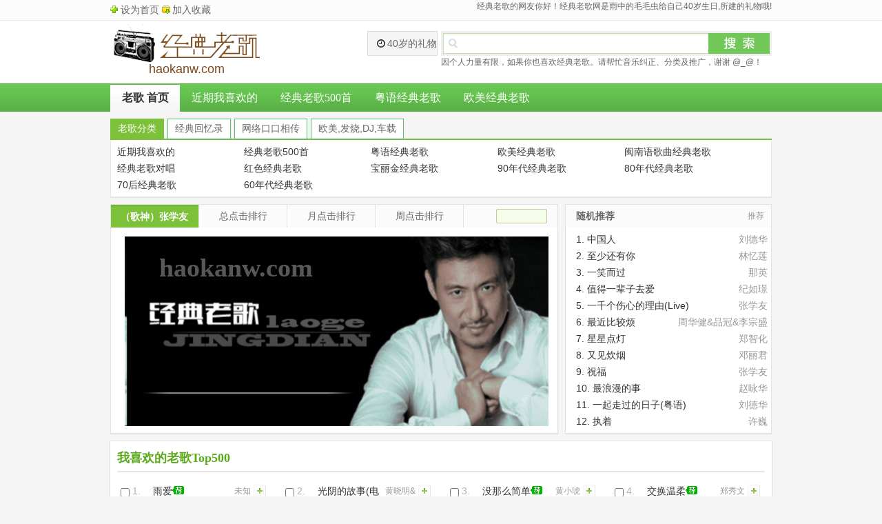

--- FILE ---
content_type: text/html; charset=GBK
request_url: http://haokanw.com/haokanw/jdlg500s/a1020.html
body_size: 34940
content:
<!DOCTYPE html PUBLIC "-//W3C//DTD XHTML 1.0 Transitional//EN" "http://www.w3.org/TR/xhtml1/DTD/xhtml1-transitional.dtd">
<html xmlns="http://www.w3.org/1999/xhtml">
<head>
<meta http-equiv="Cache-Control" content="no-transform" />
<meta http-equiv="Content-Type" content="text/html; charset=gbk" />
<title>经典老歌网（www.haokanw.com）经典老歌500首怀旧 - 经典英文老歌 - 粤语经典老歌</title>
<meta name="keywords" content="粤语经典老歌,经典老歌500首怀旧,经典英文老歌,经典老歌网" />
<meta name="description" content="经典老歌网www.haokanw.com提供：粤语经典老歌 - 经典老歌500首怀旧 - 经典英文老歌等老歌在线试听。" />
<link href="/skins/index/css/base.css" rel="stylesheet" type="text/css" />
<link href="/skins/index/css/index.css" rel="stylesheet" type="text/css" />
<script type="text/javascript" src="/skins/index/js/jquery.min.js">
</script>
<script type="text/javascript" src="/skins/index/js/topcommon1.js">
</script>
<script type="text/javascript" src="/skins/index/jdlg/js/common2.js">
</script>
<script type="text/javascript">var web_url ="/";</script>
<script src="/skins/index/jdlg/js/topcommon.js" type="text/javascript">
</script>




<script>
var _hmt = _hmt || [];
(function() {
  var hm = document.createElement("script");
  hm.src = "//hm.baidu.com/hm.js?e06f9aaafa0d1f45ef1ef856cd4cdf76";
  var s = document.getElementsByTagName("script")[0]; 
  s.parentNode.insertBefore(hm, s);
})();
</script>

</head>
<body>
<div id="backToTop">
<a href="javascript:;" onfocus="this.blur();" class="backToTop_a png">
</a>
</div>
<!---------------头部开始---------------->
<div class="top-bar">
<div class="box clearfix">
<div class="fl topBarLink">
<a class="topBarLink01" style="cursor:pointer;" 	onClick="this.style.behavior='url(#default#homepage)';this.setHomePage('http://haokanw.com/');	return(false);">设为首页</a>
<a class="topBarLink02" 	onclick="if(document.all){window.external.addFavorite('http://haokanw.com/','经典老歌 - 	经典老歌网站 (haokanw.com)')}else if(window.sidebar){window.sidebar.addPanel	('经典老歌 - 经典老歌网 (haokanw.com)','http://haokanw.com/','')}" 	style="cursor:pointer;">加入收藏</a> 	
</div>
<div class="fr" id="userinfoXXOO">经典老歌的网友你好！经典老歌网是雨中的毛毛虫给自己40岁生日,所建的礼物哦!</div>
<!--script type="text/javascript">getlogin();</script-->
</div>
</div>
<div class="headerWrap">
<div class="box header clearfix">
<div class="logo">
<a href="/">
<img alt="经典老歌" title="haokanw.com 经典老歌"  src="/skins/index/css/logo.png" />
</a>
<div class="jdllogo">haokanw.com</div>
</div>
<div class="logoSide clearfix">
<div class="history">
<div class="historyBox">
<div class="historyHd">
<p>  40岁的礼物  </p>
</div>
</div>
</div>
<div class="search clearfix">
<script type="text/javascript">function s(){	var k=document.getElementById("ww").value;	if(k==""){alert("请输入老歌或者歌手名称!");document.getElementById("ww").focus();return false;}else{document.formsearchbox.submit();}}</script>      <div class="search-bar">        <form name="formsearchbox" method="get" action="/index.php/dance/so/key/index.php?key=" target="_blank">        <div class="clearfix" style=" position:relative;z-index:1005; zoom:1;">        <input class="search-txt input-value" x-webkit-speech type="text" id="ww" value="" onkeydown="if (event.keyCode == 13) s();" name="key" />        <button class="search-btn" type="button" id="btnSearch" onclick="s()">搜索</button>        </div>      </form>     </div>
<div class="">因个人力量有限，如果你也喜欢经典老歌。请帮忙音乐纠正、分类及推广，谢谢  @_@！</div> </div>
</div>
</div>
</div>
<div class="navWrap">
<div class="nav clearfix">
<ul class="navList clearfix">
<li>
<a target="_blank" class="active" href="/">老歌 首页</a>
</li>

      <li><a target="_blank" href="http://haokanw.com/50/"1">近期我喜欢的</a></li>

      <li><a target="_blank" href="http://haokanw.com/41/"1">经典老歌500首</a></li>

      <li><a target="_blank" href="http://haokanw.com/37/"1">粤语经典老歌</a></li>

      <li><a target="_blank" href="http://haokanw.com/38/"1">欧美经典老歌</a></li>


</ul> </div>
</div>

<!---------------头部结束----------------><!---------------头部结束---------------->

<!------------------------------------分类 排行开始---------------------------------------->
 <div class="box clearfix sort mt">
  <div class="clearfix label">
   <ul class="label_title clickTab-hd">
    <!--li><span>广告哦！</span></li-->
    <li class='current'><span>老歌分类</span></li>
	<li><span>经典回忆录</span></li>
	<li><span>网络口口相传</span></li>
	<li><span>欧美,发烧,DJ,车载</span></li>

   </ul>
  </div>
  <div  id="tipcontent" style="position:relative;">
  <div class="label_view bgWrite clickTab-bd clearfix">
  


      <div style='display:block;' class="label_show clearfix">
<ul class="clearfix">

      <li><a target="_blank" href="http://haokanw.com/50/"1"><span>近期我喜欢的</span></a> </li>

      <li><a target="_blank" href="http://haokanw.com/41/"1"><span>经典老歌500首</span></a> </li>

      <li><a target="_blank" href="http://haokanw.com/37/"1"><span>粤语经典老歌</span></a> </li>

      <li><a target="_blank" href="http://haokanw.com/38/"1"><span>欧美经典老歌</span></a> </li>

      <li><a target="_blank" href="http://haokanw.com/39/"1"><span>闽南语歌曲经典老歌</span></a> </li>

      <li><a target="_blank" href="http://haokanw.com/40/"1"><span>经典老歌对唱</span></a> </li>

      <li><a target="_blank" href="http://haokanw.com/42/"1"><span>红色经典老歌</span></a> </li>

      <li><a target="_blank" href="http://haokanw.com/43/"1"><span>宝丽金经典老歌</span></a> </li>

      <li><a target="_blank" href="http://haokanw.com/44/"1"><span>90年代经典老歌</span></a> </li>

      <li><a target="_blank" href="http://haokanw.com/45/"1"><span>80年代经典老歌</span></a> </li>

      <li><a target="_blank" href="http://haokanw.com/46/"1"><span>70后经典老歌</span></a> </li>

      <li><a target="_blank" href="http://haokanw.com/47/"1"><span>60年代经典老歌</span></a> </li>

<!--li><a class="gdflk" href="javascript:;" onclick="$('.gdfl').show()">更多分类111</a></li-->
</ul>
</div>
<div class="label_show clearfix">
    <ul class="clearfix">

<li><a href="http://haokanw.com/55/"1" ><span>60-90年代经典老歌，你想听的这里都有！</span></a> </li>

<li><a href="http://haokanw.com/56/"1" ><span>8090后回忆录歌曲</span></a> </li>

<li><a href="http://haokanw.com/57/"1" ><span>草原风格专区</span></a> </li>

<li><a href="http://haokanw.com/58/"1" ><span>草原天籁</span></a> </li>

<li><a href="http://haokanw.com/71/"1" ><span>国语经典成名曲</span></a> </li>

<li><a href="http://haokanw.com/76/"1" ><span>经典怀旧金曲</span></a> </li>

<li><a href="http://haokanw.com/78/"1" ><span>经典粤语歌曲</span></a> </li>

<li><a href="http://haokanw.com/79/"1" ><span>经典粤语怀旧歌曲</span></a> </li>

<li><a href="http://haokanw.com/81/"1" ><span>闽南风格专区</span></a> </li>

<li><a href="http://haokanw.com/82/"1" ><span>闽南语歌曲</span></a> </li>

<li><a href="http://haokanw.com/92/"1" ><span>无损音乐-歌手分类</span></a> </li>

<li><a href="http://haokanw.com/93/"1" ><span>一人一首成名曲</span></a> </li>

<li><a href="http://haokanw.com/96/"1" ><span>知名歌手作品合集</span></a> </li>


    </ul>
   </div>
 <div class="label_show clearfix">
    <ul class="clearfix">

<li><a href="http://haokanw.com/54/"1" ><span>2023年抖音热门BGM</span></a> </li>

<li><a href="http://haokanw.com/61/"1" ><span>抖音快手流行中文</span></a> </li>

<li><a href="http://haokanw.com/62/"1" ><span>抖音流行最新歌曲</span></a> </li>

<li><a href="http://haokanw.com/64/"1" ><span>抖音热播流行英文</span></a> </li>

<li><a href="http://haokanw.com/66/"1" ><span>抖音网红歌曲</span></a> </li>

<li><a href="http://haokanw.com/68/"1" ><span>发烧HIFI男声音乐</span></a> </li>

<li><a href="http://haokanw.com/69/"1" ><span>发烧HIFI女声音乐</span></a> </li>

<li><a href="http://haokanw.com/70/"1" ><span>发烧人声靓</span></a> </li>

<li><a href="http://haokanw.com/72/"1" ><span>好声音我是歌手全景音效</span></a> </li>

<li><a href="http://haokanw.com/87/"1" ><span>伤感网络情歌</span></a> </li>

<li><a href="http://haokanw.com/88/"1" ><span>网络流行歌曲</span></a> </li>

<li><a href="http://haokanw.com/89/"1" ><span>网络情歌歌曲</span></a> </li>

<li><a href="http://haokanw.com/90/"1" ><span>网易云评论超10W+的歌曲</span></a> </li>

<li><a href="http://haokanw.com/91/"1" ><span>网易云评论最多的纯音乐</span></a> </li>


    </ul>
   </div>
   
 <div class="label_show clearfix">
    <ul class="clearfix">

<li><a href="http://haokanw.com/59/"1" >超嗨电音夜店音乐DJ</a> </li>

<li><a href="http://haokanw.com/60/"1" >车载4D环绕8D魔音</a> </li>

<li><a href="http://haokanw.com/63/"1" >抖音热播流行工体嗨曲</a> </li>

<li><a href="http://haokanw.com/65/"1" >抖音热播中文热舞DJ</a> </li>

<li><a href="http://haokanw.com/67/"1" >抖友中文DJ歌曲</a> </li>

<li><a href="http://haokanw.com/73/"1" >环绕3D音乐合集</a> </li>

<li><a href="http://haokanw.com/74/"1" >激情舞曲音乐合集</a> </li>

<li><a href="http://haokanw.com/75/"1" >经典翻唱发烧人声</a> </li>

<li><a href="http://haokanw.com/77/"1" >经典流行环绕歌曲</a> </li>

<li><a href="http://haokanw.com/80/"1" >精选环绕音效嗨曲</a> </li>

<li><a href="http://haokanw.com/83/"1" >欧美电声音乐</a> </li>

<li><a href="http://haokanw.com/84/"1" >欧美节奏控</a> </li>

<li><a href="http://haokanw.com/85/"1" >奇妙5D听觉馆</a> </li>

<li><a href="http://haokanw.com/86/"1" >轻音乐发烧人声歌曲</a> </li>

<li><a href="http://haokanw.com/94/"1" >音乐工作室制作抖音DJ专辑</a> </li>

<li><a href="http://haokanw.com/95/"1" >英文流行歌曲</a> </li>

<li><a href="http://haokanw.com/97/"1" >重低音硬曲</a> </li>


    </ul>
   </div>



  </div>
 </div>
<div style="display:none;" id="kstips"></div></div>
<div class="gdfl" style="display: none;">
<div class="gdfl1"></div>
<div class="gdfl2"><div class="gdfl3">
<a class="gbsf" href="javascript:;" onclick="$('.gdfl').hide()">关闭</a>
<h1>所有音乐分类</h1>

      <li><a target="_blank" href="http://haokanw.com/50/"1">近期我喜欢的</a></li>

      <li><a target="_blank" href="http://haokanw.com/41/"1">经典老歌500首</a></li>

      <li><a target="_blank" href="http://haokanw.com/37/"1">粤语经典老歌</a></li>

      <li><a target="_blank" href="http://haokanw.com/38/"1">欧美经典老歌</a></li>

      <li><a target="_blank" href="http://haokanw.com/39/"1">闽南语歌曲经典老歌</a></li>

      <li><a target="_blank" href="http://haokanw.com/40/"1">经典老歌对唱</a></li>

      <li><a target="_blank" href="http://haokanw.com/42/"1">红色经典老歌</a></li>

      <li><a target="_blank" href="http://haokanw.com/43/"1">宝丽金经典老歌</a></li>

      <li><a target="_blank" href="http://haokanw.com/44/"1">90年代经典老歌</a></li>

      <li><a target="_blank" href="http://haokanw.com/45/"1">80年代经典老歌</a></li>

      <li><a target="_blank" href="http://haokanw.com/46/"1">70后经典老歌</a></li>

      <li><a target="_blank" href="http://haokanw.com/47/"1">60年代经典老歌</a></li>

      <li><a target="_blank" href="http://haokanw.com/48/"1">50年代经典老歌</a></li>

      <li><a target="_blank" href="http://haokanw.com/51/"1">百听不厌的老歌8156首</a></li>

      <li><a target="_blank" href="http://haokanw.com/53/"1">2025年抖音热歌大全排行榜</a></li>

      <li><a target="_blank" href="http://haokanw.com/54/"1">2023年抖音热门BGM</a></li>

      <li><a target="_blank" href="http://haokanw.com/55/"1">60-90年代经典老歌，你想听的这里都有！</a></li>

      <li><a target="_blank" href="http://haokanw.com/56/"1">8090后回忆录歌曲</a></li>

      <li><a target="_blank" href="http://haokanw.com/57/"1">草原风格专区</a></li>

      <li><a target="_blank" href="http://haokanw.com/58/"1">草原天籁</a></li>

      <li><a target="_blank" href="http://haokanw.com/59/"1">超嗨电音夜店音乐DJ</a></li>

      <li><a target="_blank" href="http://haokanw.com/60/"1">车载4D环绕8D魔音</a></li>

      <li><a target="_blank" href="http://haokanw.com/61/"1">抖音快手流行中文</a></li>

      <li><a target="_blank" href="http://haokanw.com/62/"1">抖音流行最新歌曲</a></li>

      <li><a target="_blank" href="http://haokanw.com/63/"1">抖音热播流行工体嗨曲</a></li>

      <li><a target="_blank" href="http://haokanw.com/64/"1">抖音热播流行英文</a></li>

      <li><a target="_blank" href="http://haokanw.com/65/"1">抖音热播中文热舞DJ</a></li>

      <li><a target="_blank" href="http://haokanw.com/66/"1">抖音网红歌曲</a></li>

      <li><a target="_blank" href="http://haokanw.com/67/"1">抖友中文DJ歌曲</a></li>

      <li><a target="_blank" href="http://haokanw.com/68/"1">发烧HIFI男声音乐</a></li>

      <li><a target="_blank" href="http://haokanw.com/69/"1">发烧HIFI女声音乐</a></li>

      <li><a target="_blank" href="http://haokanw.com/70/"1">发烧人声靓</a></li>

      <li><a target="_blank" href="http://haokanw.com/71/"1">国语经典成名曲</a></li>

      <li><a target="_blank" href="http://haokanw.com/72/"1">好声音我是歌手全景音效</a></li>

      <li><a target="_blank" href="http://haokanw.com/73/"1">环绕3D音乐合集</a></li>

      <li><a target="_blank" href="http://haokanw.com/74/"1">激情舞曲音乐合集</a></li>

      <li><a target="_blank" href="http://haokanw.com/75/"1">经典翻唱发烧人声</a></li>

      <li><a target="_blank" href="http://haokanw.com/76/"1">经典怀旧金曲</a></li>

      <li><a target="_blank" href="http://haokanw.com/77/"1">经典流行环绕歌曲</a></li>

      <li><a target="_blank" href="http://haokanw.com/78/"1">经典粤语歌曲</a></li>

      <li><a target="_blank" href="http://haokanw.com/79/"1">经典粤语怀旧歌曲</a></li>

      <li><a target="_blank" href="http://haokanw.com/80/"1">精选环绕音效嗨曲</a></li>

      <li><a target="_blank" href="http://haokanw.com/81/"1">闽南风格专区</a></li>

      <li><a target="_blank" href="http://haokanw.com/82/"1">闽南语歌曲</a></li>

      <li><a target="_blank" href="http://haokanw.com/83/"1">欧美电声音乐</a></li>

      <li><a target="_blank" href="http://haokanw.com/84/"1">欧美节奏控</a></li>

      <li><a target="_blank" href="http://haokanw.com/85/"1">奇妙5D听觉馆</a></li>

      <li><a target="_blank" href="http://haokanw.com/86/"1">轻音乐发烧人声歌曲</a></li>

      <li><a target="_blank" href="http://haokanw.com/87/"1">伤感网络情歌</a></li>

      <li><a target="_blank" href="http://haokanw.com/88/"1">网络流行歌曲</a></li>

      <li><a target="_blank" href="http://haokanw.com/89/"1">网络情歌歌曲</a></li>

      <li><a target="_blank" href="http://haokanw.com/90/"1">网易云评论超10W+的歌曲</a></li>

      <li><a target="_blank" href="http://haokanw.com/91/"1">网易云评论最多的纯音乐</a></li>

      <li><a target="_blank" href="http://haokanw.com/92/"1">无损音乐-歌手分类</a></li>

      <li><a target="_blank" href="http://haokanw.com/93/"1">一人一首成名曲</a></li>

      <li><a target="_blank" href="http://haokanw.com/94/"1">音乐工作室制作抖音DJ专辑</a></li>

      <li><a target="_blank" href="http://haokanw.com/95/"1">英文流行歌曲</a></li>

      <li><a target="_blank" href="http://haokanw.com/96/"1">知名歌手作品合集</a></li>

      <li><a target="_blank" href="http://haokanw.com/97/"1">重低音硬曲</a></li>

 <div style="display:  block;clear:  both;"></div>
</div></div>
</div>
<!------------------------------------分类 排行结束---------------------------------------->


<form name="form" action="#" method="get"> <div class="box clearfix mt">
<div class="fl recom bgWrite">   <div class="label">
<ul class="label_title clickTab-hd">     <li class="current">
<span>（歌神）张学友</span>
</li>     <li>
<span>总点击排行</span>
</li>
<li>
<span>月点击排行</span>
</li> <li>
<span>周点击排行</span>
</li>     </ul> </div>
<div class="label_view clickTab-bd">
<div class="label_show" style="display:block;">     <div class="clearfix" id="f1">	 <div class="banner_xxoo"> <img alt="经典老歌" title="haokanw.com 经典老歌"  border="0" src="/banner.png" width="615" height="275">
<div class="jdllogo d2">haokanw.com</div>
</div>     </div>     <div class="listen">	 </div>
</div>
<div class="label_show">     <div class="clearfix" id="type01">
<ul class="fl" style="border-right:1px dashed #ccc;"><li>
<input style='display:none;' type='checkbox' name="id" value='29038' checked>
<span class="num">1</span>
<span class="singer_title">
<a href="http://haokanw.com/haokanw/29038/" title="SOS"  target="_1">SOS</a>
</span>
<span class="songer">
<a href="/index.php/dance/so/key/?key=Aloe Blacc&Avicii" title="Aloe Blacc&Avicii" target="_blank" >Aloe Blacc&Avicii</a>
</span>
<a href="http://haokanw.com/haokanw/29038/" target="_blank" class="add" title="收藏歌曲">
</a>
</li> <li>
<input style='display:none;' type='checkbox' name="id" value='32193' checked>
<span class="num">2</span>
<span class="singer_title">
<a href="http://haokanw.com/haokanw/32193/" title="蓝莲花DJ"  target="_1">蓝莲花DJ</a>
</span>
<span class="songer">
<a href="/index.php/dance/so/key/?key=雷婷" title="雷婷" target="_blank" >雷婷</a>
</span>
<a href="http://haokanw.com/haokanw/32193/" target="_blank" class="add" title="收藏歌曲">
</a>
</li> <li>
<input style='display:none;' type='checkbox' name="id" value='16585' checked>
<span class="num">3</span>
<span class="singer_title">
<a href="http://haokanw.com/haokanw/16585/" title="平凡日子里的挣扎"  target="_1">平凡日子里的挣扎</a>
</span>
<span class="songer">
<a href="/index.php/dance/so/key/?key=曾抖抖" title="曾抖抖" target="_blank" >曾抖抖</a>
</span>
<a href="http://haokanw.com/haokanw/16585/" target="_blank" class="add" title="收藏歌曲">
</a>
</li> 		  <li>
<span class="num1">
<input style='display:none;' type='checkbox' name="id" value='9090' checked>4</span>
<span class="singer_title">
<a href="http://haokanw.com/haokanw/9090/" title="沉默是金"  target="_1">沉默是金</a>
</span>
<span class="songer">
<a href="/index.php/dance/so/key/?key=黄江琴 " title="黄江琴 " target="_blank" >黄江琴 </a>
</span>
<a href="http://haokanw.com/haokanw/9090/" target="_blank" class="add" title="收藏歌曲">
</a>
</li><li>
<span class="num1">
<input style='display:none;' type='checkbox' name="id" value='32562' checked>5</span>
<span class="singer_title">
<a href="http://haokanw.com/haokanw/32562/" title="时光倒流"  target="_1">时光倒流</a>
</span>
<span class="songer">
<a href="/index.php/dance/so/key/?key=谭艳" title="谭艳" target="_blank" >谭艳</a>
</span>
<a href="http://haokanw.com/haokanw/32562/" target="_blank" class="add" title="收藏歌曲">
</a>
</li><li>
<span class="num1">
<input style='display:none;' type='checkbox' name="id" value='6202' checked>6</span>
<span class="singer_title">
<a href="http://haokanw.com/haokanw/6202/" title="好人卡"  target="_1">好人卡</a>
</span>
<span class="songer">
<a href="/index.php/dance/so/key/?key=赵薇&黄晓明 " title="赵薇&黄晓明 " target="_blank" >赵薇&黄晓明 </a>
</span>
<a href="http://haokanw.com/haokanw/6202/" target="_blank" class="add" title="收藏歌曲">
</a>
</li><li>
<span class="num1">
<input style='display:none;' type='checkbox' name="id" value='26351' checked>7</span>
<span class="singer_title">
<a href="http://haokanw.com/haokanw/26351/" title="黄土高坡"  target="_1">黄土高坡</a>
</span>
<span class="songer">
<a href="/index.php/dance/so/key/?key=龚玥" title="龚玥" target="_blank" >龚玥</a>
</span>
<a href="http://haokanw.com/haokanw/26351/" target="_blank" class="add" title="收藏歌曲">
</a>
</li><li>
<span class="num1">
<input style='display:none;' type='checkbox' name="id" value='1958' checked>8</span>
<span class="singer_title">
<a href="http://haokanw.com/haokanw/1958/" title="一段情一场梦"  target="_1">一段情一场梦</a>
</span>
<span class="songer">
<a href="/index.php/dance/so/key/?key=蔡小虎、龙千玉" title="蔡小虎、龙千玉" target="_blank" >蔡小虎、龙千玉</a>
</span>
<a href="http://haokanw.com/haokanw/1958/" target="_blank" class="add" title="收藏歌曲">
</a>
</li><li>
<span class="num1">
<input style='display:none;' type='checkbox' name="id" value='29556' checked>9</span>
<span class="singer_title">
<a href="http://haokanw.com/haokanw/29556/" title="What Love Is"  target="_1">What Love Is</a>
</span>
<span class="songer">
<a href="/index.php/dance/so/key/?key=未知" title="未知" target="_blank" >未知</a>
</span>
<a href="http://haokanw.com/haokanw/29556/" target="_blank" class="add" title="收藏歌曲">
</a>
</li><li>
<span class="num1">
<input style='display:none;' type='checkbox' name="id" value='25039' checked>10</span>
<span class="singer_title">
<a href="http://haokanw.com/haokanw/25039/" title="如果你冷"  target="_1">如果你冷</a>
</span>
<span class="songer">
<a href="/index.php/dance/so/key/?key=张雨生" title="张雨生" target="_blank" >张雨生</a>
</span>
<a href="http://haokanw.com/haokanw/25039/" target="_blank" class="add" title="收藏歌曲">
</a>
</li></ul>
<ul class="fr"><li> <span class="num1">
<input style='display:none;' type='checkbox' name="id" value='26412' checked>11</span>
<span class="singer_title">
<a href="http://haokanw.com/haokanw/26412/" title="情人街"  target="_1">情人街</a>
</span>
<span class="songer">
<a href="/index.php/dance/so/key/?key=祁隆" title="祁隆" target="_blank" >祁隆</a>
</span>
<a href="http://haokanw.com/haokanw/26412/" target="_blank" class="add" title="收藏歌曲">
</a>		  </li><li> <span class="num1">
<input style='display:none;' type='checkbox' name="id" value='29469' checked>12</span>
<span class="singer_title">
<a href="http://haokanw.com/haokanw/29469/" title="句号"  target="_1">句号</a>
</span>
<span class="songer">
<a href="/index.php/dance/so/key/?key=G.E.M.邓紫棋" title="G.E.M.邓紫棋" target="_blank" >G.E.M.邓紫棋</a>
</span>
<a href="http://haokanw.com/haokanw/29469/" target="_blank" class="add" title="收藏歌曲">
</a>		  </li><li> <span class="num1">
<input style='display:none;' type='checkbox' name="id" value='12744' checked>13</span>
<span class="singer_title">
<a href="http://haokanw.com/haokanw/12744/" title="惊雷"  target="_1">惊雷</a>
</span>
<span class="songer">
<a href="/index.php/dance/so/key/?key=未知" title="未知" target="_blank" >未知</a>
</span>
<a href="http://haokanw.com/haokanw/12744/" target="_blank" class="add" title="收藏歌曲">
</a>		  </li><li> <span class="num1">
<input style='display:none;' type='checkbox' name="id" value='14681' checked>14</span>
<span class="singer_title">
<a href="http://haokanw.com/haokanw/14681/" title="三拜红尘凉"  target="_1">三拜红尘凉</a>
</span>
<span class="songer">
<a href="/index.php/dance/so/key/?key=尹昔眠" title="尹昔眠" target="_blank" >尹昔眠</a>
</span>
<a href="http://haokanw.com/haokanw/14681/" target="_blank" class="add" title="收藏歌曲">
</a>		  </li><li> <span class="num1">
<input style='display:none;' type='checkbox' name="id" value='8950' checked>15</span>
<span class="singer_title">
<a href="http://haokanw.com/haokanw/8950/" title="九月阳光"  target="_1">九月阳光</a>
</span>
<span class="songer">
<a href="/index.php/dance/so/key/?key=玖月奇迹 " title="玖月奇迹 " target="_blank" >玖月奇迹 </a>
</span>
<a href="http://haokanw.com/haokanw/8950/" target="_blank" class="add" title="收藏歌曲">
</a>		  </li><li> <span class="num1">
<input style='display:none;' type='checkbox' name="id" value='16945' checked>16</span>
<span class="singer_title">
<a href="http://haokanw.com/haokanw/16945/" title="我们的故事"  target="_1">我们的故事</a>
</span>
<span class="songer">
<a href="/index.php/dance/so/key/?key=赵咏华" title="赵咏华" target="_blank" >赵咏华</a>
</span>
<a href="http://haokanw.com/haokanw/16945/" target="_blank" class="add" title="收藏歌曲">
</a>		  </li><li> <span class="num1">
<input style='display:none;' type='checkbox' name="id" value='8863' checked>17</span>
<span class="singer_title">
<a href="http://haokanw.com/haokanw/8863/" title="就是爱"  target="_1">就是爱</a>
</span>
<span class="songer">
<a href="/index.php/dance/so/key/?key=蔡依林 " title="蔡依林 " target="_blank" >蔡依林 </a>
</span>
<a href="http://haokanw.com/haokanw/8863/" target="_blank" class="add" title="收藏歌曲">
</a>		  </li><li> <span class="num1">
<input style='display:none;' type='checkbox' name="id" value='1336' checked>18</span>
<span class="singer_title">
<a href="http://haokanw.com/haokanw/1336/" title="Nobody's Fool"  target="_1">Nobody's Fool</a>
</span>
<span class="songer">
<a href="/index.php/dance/so/key/?key=Avril Lavigne" title="Avril Lavigne" target="_blank" >Avril Lavigne</a>
</span>
<a href="http://haokanw.com/haokanw/1336/" target="_blank" class="add" title="收藏歌曲">
</a>		  </li><li> <span class="num1">
<input style='display:none;' type='checkbox' name="id" value='10323' checked>19</span>
<span class="singer_title">
<a href="http://haokanw.com/haokanw/10323/" title="突然的自我"  target="_1">突然的自我</a>
</span>
<span class="songer">
<a href="/index.php/dance/so/key/?key=伍佰 " title="伍佰 " target="_blank" >伍佰 </a>
</span>
<a href="http://haokanw.com/haokanw/10323/" target="_blank" class="add" title="收藏歌曲">
</a>		  </li><li> <span class="num1">
<input style='display:none;' type='checkbox' name="id" value='17438' checked>20</span>
<span class="singer_title">
<a href="http://haokanw.com/haokanw/17438/" title="Broken(Live)"  target="_1">Broken(Live)</a>
</span>
<span class="songer">
<a href="/index.php/dance/so/key/?key=林峯" title="林峯" target="_blank" >林峯</a>
</span>
<a href="http://haokanw.com/haokanw/17438/" target="_blank" class="add" title="收藏歌曲">
</a>		  </li>      </ul>     </div>	      <div class="listen">	 <a href="javascript:{};" onclick="clk('play','type01');" class="Mbox-play newBoxPlay1" title="播放全部">播放全部</a>
</div>
</div>
<!---第二滑门结束----> <div class="label_show">     <div class="clearfix" id="type02">
<ul class="fl" style="border-right:1px dashed #ccc;">  		  <li>		  <span class="num">
<input style='display:none;' type='checkbox' name="id" value='30048' checked>1</span>
<span class="singer_title">
<a href="http://haokanw.com/haokanw/30048/" title="Only My Railgun (翻奏： fripSide)-昼夜"  target="_1">Only My Railgun (翻奏： fripSide)-昼夜</a>
</span>
<span class="songer">
<a href="/index.php/dance/so/key/?key=未知" title="未知" target="_blank" >未知</a>
</span>
<a href="http://haokanw.com/haokanw/30048/" target="_blank" class="add" title="收藏歌曲">
</a>		  </li>          		  <li>		  <span class="num">
<input style='display:none;' type='checkbox' name="id" value='371' checked>2</span>
<span class="singer_title">
<a href="http://haokanw.com/haokanw/371/" title="我是真的爱你"  target="_1">我是真的爱你</a>
</span>
<span class="songer">
<a href="/index.php/dance/so/key/?key=张信哲" title="张信哲" target="_blank" >张信哲</a>
</span>
<a href="http://haokanw.com/haokanw/371/" target="_blank" class="add" title="收藏歌曲">
</a>		  </li>          		  <li>		  <span class="num">
<input style='display:none;' type='checkbox' name="id" value='31515' checked>3</span>
<span class="singer_title">
<a href="http://haokanw.com/haokanw/31515/" title="你若三冬DJ"  target="_1">你若三冬DJ</a>
</span>
<span class="songer">
<a href="/index.php/dance/so/key/?key=阿悠悠" title="阿悠悠" target="_blank" >阿悠悠</a>
</span>
<a href="http://haokanw.com/haokanw/31515/" target="_blank" class="add" title="收藏歌曲">
</a>		  </li>          				  <li>
<span class="num1">
<input style='display:none;' type='checkbox' name="id" value='1004' checked>4</span>
<span class="singer_title">
<a href="http://haokanw.com/haokanw/1004/" title="给自己的情书"  target="_1">给自己的情书</a>
</span>
<span class="songer">
<a href="/index.php/dance/so/key/?key=王菲" title="王菲" target="_blank" >王菲</a>
</span>
<a href="http://haokanw.com/haokanw/1004/" target="_blank" class="add" title="收藏歌曲">
</a>
</li><li>
<span class="num1">
<input style='display:none;' type='checkbox' name="id" value='8381' checked>5</span>
<span class="singer_title">
<a href="http://haokanw.com/haokanw/8381/" title="当爱变成习惯"  target="_1">当爱变成习惯</a>
</span>
<span class="songer">
<a href="/index.php/dance/so/key/?key=张学友 " title="张学友 " target="_blank" >张学友 </a>
</span>
<a href="http://haokanw.com/haokanw/8381/" target="_blank" class="add" title="收藏歌曲">
</a>
</li><li>
<span class="num1">
<input style='display:none;' type='checkbox' name="id" value='3078' checked>6</span>
<span class="singer_title">
<a href="http://haokanw.com/haokanw/3078/" title="夜舞（越南）"  target="_1">夜舞（越南）</a>
</span>
<span class="songer">
<a href="/index.php/dance/so/key/?key=T&#259;ng Duy T&#226;n" title="T&#259;ng Duy T&#226;n" target="_blank" >T&#259;ng Duy T&#226;n</a>
</span>
<a href="http://haokanw.com/haokanw/3078/" target="_blank" class="add" title="收藏歌曲">
</a>
</li><li>
<span class="num1">
<input style='display:none;' type='checkbox' name="id" value='20578' checked>7</span>
<span class="singer_title">
<a href="http://haokanw.com/haokanw/20578/" title="天天想你"  target="_1">天天想你</a>
</span>
<span class="songer">
<a href="/index.php/dance/so/key/?key=张雨生" title="张雨生" target="_blank" >张雨生</a>
</span>
<a href="http://haokanw.com/haokanw/20578/" target="_blank" class="add" title="收藏歌曲">
</a>
</li><li>
<span class="num1">
<input style='display:none;' type='checkbox' name="id" value='26545' checked>8</span>
<span class="singer_title">
<a href="http://haokanw.com/haokanw/26545/" title="24个比利"  target="_1">24个比利</a>
</span>
<span class="songer">
<a href="/index.php/dance/so/key/?key=潘玮柏" title="潘玮柏" target="_blank" >潘玮柏</a>
</span>
<a href="http://haokanw.com/haokanw/26545/" target="_blank" class="add" title="收藏歌曲">
</a>
</li><li>
<span class="num1">
<input style='display:none;' type='checkbox' name="id" value='5628' checked>9</span>
<span class="singer_title">
<a href="http://haokanw.com/haokanw/5628/" title="在树上唱歌"  target="_1">在树上唱歌</a>
</span>
<span class="songer">
<a href="/index.php/dance/so/key/?key=郭静 " title="郭静 " target="_blank" >郭静 </a>
</span>
<a href="http://haokanw.com/haokanw/5628/" target="_blank" class="add" title="收藏歌曲">
</a>
</li><li>
<span class="num1">
<input style='display:none;' type='checkbox' name="id" value='18615' checked>10</span>
<span class="singer_title">
<a href="http://haokanw.com/haokanw/18615/" title="为什么是你"  target="_1">为什么是你</a>
</span>
<span class="songer">
<a href="/index.php/dance/so/key/?key=琪淇姐妹" title="琪淇姐妹" target="_blank" >琪淇姐妹</a>
</span>
<a href="http://haokanw.com/haokanw/18615/" target="_blank" class="add" title="收藏歌曲">
</a>
</li></ul>
<ul class="fr"><li>
<span class="num1">
<input style='display:none;' type='checkbox' name="id" value='25937' checked>11</span>
<span class="singer_title">
<a href="http://haokanw.com/haokanw/25937/" title="海韵"  target="_1">海韵</a>
</span>
<span class="songer">
<a href="/index.php/dance/so/key/?key=童丽" title="童丽" target="_blank" >童丽</a>
</span>
<a href="http://haokanw.com/haokanw/25937/" target="_blank" class="add" title="收藏歌曲">
</a>
</li><li>
<span class="num1">
<input style='display:none;' type='checkbox' name="id" value='12755' checked>12</span>
<span class="singer_title">
<a href="http://haokanw.com/haokanw/12755/" title="江湖大道"  target="_1">江湖大道</a>
</span>
<span class="songer">
<a href="/index.php/dance/so/key/?key=未知" title="未知" target="_blank" >未知</a>
</span>
<a href="http://haokanw.com/haokanw/12755/" target="_blank" class="add" title="收藏歌曲">
</a>
</li><li>
<span class="num1">
<input style='display:none;' type='checkbox' name="id" value='8319' checked>13</span>
<span class="singer_title">
<a href="http://haokanw.com/haokanw/8319/" title="当我孤独的时候还可以抱着你"  target="_1">当我孤独的时候还可以抱着你</a>
</span>
<span class="songer">
<a href="/index.php/dance/so/key/?key=郑源 " title="郑源 " target="_blank" >郑源 </a>
</span>
<a href="http://haokanw.com/haokanw/8319/" target="_blank" class="add" title="收藏歌曲">
</a>
</li><li>
<span class="num1">
<input style='display:none;' type='checkbox' name="id" value='29891' checked>14</span>
<span class="singer_title">
<a href="http://haokanw.com/haokanw/29891/" title="火锅底料"  target="_1">火锅底料</a>
</span>
<span class="songer">
<a href="/index.php/dance/so/key/?key=张杰&张梦羽" title="张杰&张梦羽" target="_blank" >张杰&张梦羽</a>
</span>
<a href="http://haokanw.com/haokanw/29891/" target="_blank" class="add" title="收藏歌曲">
</a>
</li><li>
<span class="num1">
<input style='display:none;' type='checkbox' name="id" value='16402' checked>15</span>
<span class="singer_title">
<a href="http://haokanw.com/haokanw/16402/" title="男人一生 3D环绕(天宇Music)"  target="_1">男人一生 3D环绕(天宇Music)</a>
</span>
<span class="songer">
<a href="/index.php/dance/so/key/?key=郭如碧" title="郭如碧" target="_blank" >郭如碧</a>
</span>
<a href="http://haokanw.com/haokanw/16402/" target="_blank" class="add" title="收藏歌曲">
</a>
</li><li>
<span class="num1">
<input style='display:none;' type='checkbox' name="id" value='7586' checked>16</span>
<span class="singer_title">
<a href="http://haokanw.com/haokanw/7586/" title="放手去爱"  target="_1">放手去爱</a>
</span>
<span class="songer">
<a href="/index.php/dance/so/key/?key=迪克牛仔 " title="迪克牛仔 " target="_blank" >迪克牛仔 </a>
</span>
<a href="http://haokanw.com/haokanw/7586/" target="_blank" class="add" title="收藏歌曲">
</a>
</li><li>
<span class="num1">
<input style='display:none;' type='checkbox' name="id" value='22968' checked>17</span>
<span class="singer_title">
<a href="http://haokanw.com/haokanw/22968/" title="爱我的人和我爱的人"  target="_1">爱我的人和我爱的人</a>
</span>
<span class="songer">
<a href="/index.php/dance/so/key/?key=游鸿明" title="游鸿明" target="_blank" >游鸿明</a>
</span>
<a href="http://haokanw.com/haokanw/22968/" target="_blank" class="add" title="收藏歌曲">
</a>
</li><li>
<span class="num1">
<input style='display:none;' type='checkbox' name="id" value='10578' checked>18</span>
<span class="singer_title">
<a href="http://haokanw.com/haokanw/10578/" title="爱那么重"  target="_1">爱那么重</a>
</span>
<span class="songer">
<a href="/index.php/dance/so/key/?key=巫启贤 " title="巫启贤 " target="_blank" >巫启贤 </a>
</span>
<a href="http://haokanw.com/haokanw/10578/" target="_blank" class="add" title="收藏歌曲">
</a>
</li><li>
<span class="num1">
<input style='display:none;' type='checkbox' name="id" value='23918' checked>19</span>
<span class="singer_title">
<a href="http://haokanw.com/haokanw/23918/" title="男生乙个"  target="_1">男生乙个</a>
</span>
<span class="songer">
<a href="/index.php/dance/so/key/?key=乐瞳" title="乐瞳" target="_blank" >乐瞳</a>
</span>
<a href="http://haokanw.com/haokanw/23918/" target="_blank" class="add" title="收藏歌曲">
</a>
</li><li>
<span class="num1">
<input style='display:none;' type='checkbox' name="id" value='4864' checked>20</span>
<span class="singer_title">
<a href="http://haokanw.com/haokanw/4864/" title="注定"  target="_1">注定</a>
</span>
<span class="songer">
<a href="/index.php/dance/so/key/?key=无印良品 " title="无印良品 " target="_blank" >无印良品 </a>
</span>
<a href="http://haokanw.com/haokanw/4864/" target="_blank" class="add" title="收藏歌曲">
</a>
</li>      </ul>     </div>     <div class="listen">	 <a href="javascript:{};" onclick="clk('play','type02');" class="Mbox-play newBoxPlay1" title="播放全部">播放全部</a>	 </div>
</div>
<!---第三滑门结束----> <div class="label_show">     <div class="clearfix" id="type03">
<ul class="fl" style="border-right:1px dashed #ccc;">		  <li>		  <span class="num">
<input style='display:none;' type='checkbox' name="id" value='27297' checked>1</span>
<span class="singer_title">
<a href="http://haokanw.com/haokanw/27297/" title="僕が死のうと思ったのは"  target="_1">僕が死のうと思ったのは</a>
</span>
<span class="songer">
<a href="/index.php/dance/so/key/?key=中島美嘉" title="中島美嘉" target="_blank" >中島美嘉</a>
</span>
<a href="http://haokanw.com/haokanw/27297/" target="_blank" class="add" title="收藏歌曲">
</a>		  </li>          		  <li>		  <span class="num">
<input style='display:none;' type='checkbox' name="id" value='17788' checked>2</span>
<span class="singer_title">
<a href="http://haokanw.com/haokanw/17788/" title="刺猬的拥抱"  target="_1">刺猬的拥抱</a>
</span>
<span class="songer">
<a href="/index.php/dance/so/key/?key=杨幂" title="杨幂" target="_blank" >杨幂</a>
</span>
<a href="http://haokanw.com/haokanw/17788/" target="_blank" class="add" title="收藏歌曲">
</a>		  </li>          		  <li>		  <span class="num">
<input style='display:none;' type='checkbox' name="id" value='298' checked>3</span>
<span class="singer_title">
<a href="http://haokanw.com/haokanw/298/" title="小城故事"  target="_1">小城故事</a>
</span>
<span class="songer">
<a href="/index.php/dance/so/key/?key=邓丽君" title="邓丽君" target="_blank" >邓丽君</a>
</span>
<a href="http://haokanw.com/haokanw/298/" target="_blank" class="add" title="收藏歌曲">
</a>		  </li>          				  <li>
<span class="num1">
<input style='display:none;' type='checkbox' name="id" value='23418' checked>4</span>
<span class="singer_title">
<a href="http://haokanw.com/haokanw/23418/" title="披荆斩刺"  target="_1">披荆斩刺</a>
</span>
<span class="songer">
<a href="/index.php/dance/so/key/?key=林峯" title="林峯" target="_blank" >林峯</a>
</span>
<a href="http://haokanw.com/haokanw/23418/" target="_blank" class="add" title="收藏歌曲">
</a>
</li><li>
<span class="num1">
<input style='display:none;' type='checkbox' name="id" value='32830' checked>5</span>
<span class="singer_title">
<a href="http://haokanw.com/haokanw/32830/" title="品牌夜色工体COCO急速EDM电音气氛-年新曲 (49)"  target="_1">品牌夜色工体COCO急速EDM电音气氛-年新曲 (49)</a>
</span>
<span class="songer">
<a href="/index.php/dance/so/key/?key=未知" title="未知" target="_blank" >未知</a>
</span>
<a href="http://haokanw.com/haokanw/32830/" target="_blank" class="add" title="收藏歌曲">
</a>
</li><li>
<span class="num1">
<input style='display:none;' type='checkbox' name="id" value='14447' checked>6</span>
<span class="singer_title">
<a href="http://haokanw.com/haokanw/14447/" title="挪威的森林"  target="_1">挪威的森林</a>
</span>
<span class="songer">
<a href="/index.php/dance/so/key/?key=张玮伽" title="张玮伽" target="_blank" >张玮伽</a>
</span>
<a href="http://haokanw.com/haokanw/14447/" target="_blank" class="add" title="收藏歌曲">
</a>
</li><li>
<span class="num1">
<input style='display:none;' type='checkbox' name="id" value='7367' checked>7</span>
<span class="singer_title">
<a href="http://haokanw.com/haokanw/7367/" title="双·对"  target="_1">双·对</a>
</span>
<span class="songer">
<a href="/index.php/dance/so/key/?key=周柏豪" title="周柏豪" target="_blank" >周柏豪</a>
</span>
<a href="http://haokanw.com/haokanw/7367/" target="_blank" class="add" title="收藏歌曲">
</a>
</li><li>
<span class="num1">
<input style='display:none;' type='checkbox' name="id" value='19364' checked>8</span>
<span class="singer_title">
<a href="http://haokanw.com/haokanw/19364/" title="林翠萍"  target="_1">林翠萍</a>
</span>
<span class="songer">
<a href="/index.php/dance/so/key/?key=酒场浪子" title="酒场浪子" target="_blank" >酒场浪子</a>
</span>
<a href="http://haokanw.com/haokanw/19364/" target="_blank" class="add" title="收藏歌曲">
</a>
</li><li>
<span class="num1">
<input style='display:none;' type='checkbox' name="id" value='22632' checked>9</span>
<span class="singer_title">
<a href="http://haokanw.com/haokanw/22632/" title="热能放送"  target="_1">热能放送</a>
</span>
<span class="songer">
<a href="/index.php/dance/so/key/?key=林峯_棒棒堂" title="林峯_棒棒堂" target="_blank" >林峯_棒棒堂</a>
</span>
<a href="http://haokanw.com/haokanw/22632/" target="_blank" class="add" title="收藏歌曲">
</a>
</li><li>
<span class="num1">
<input style='display:none;' type='checkbox' name="id" value='28077' checked>10</span>
<span class="singer_title">
<a href="http://haokanw.com/haokanw/28077/" title="在水一方."  target="_1">在水一方.</a>
</span>
<span class="songer">
<a href="/index.php/dance/so/key/?key=赵鹏" title="赵鹏" target="_blank" >赵鹏</a>
</span>
<a href="http://haokanw.com/haokanw/28077/" target="_blank" class="add" title="收藏歌曲">
</a>
</li></ul>
<ul class="fr"><li>
<span class="num1">
<input style='display:none;' type='checkbox' name="id" value='13668' checked>11</span>
<span class="singer_title">
<a href="http://haokanw.com/haokanw/13668/" title="甘心替代你"  target="_1">甘心替代你</a>
</span>
<span class="songer">
<a href="/index.php/dance/so/key/?key=陈柏宇、After 10" title="陈柏宇、After 10" target="_blank" >陈柏宇、After 10</a>
</span>
<a href="http://haokanw.com/haokanw/13668/" target="_blank" class="add" title="收藏歌曲">
</a>
</li><li>
<span class="num1">
<input style='display:none;' type='checkbox' name="id" value='24132' checked>12</span>
<span class="singer_title">
<a href="http://haokanw.com/haokanw/24132/" title="灰姑娘"  target="_1">灰姑娘</a>
</span>
<span class="songer">
<a href="/index.php/dance/so/key/?key=郑钧" title="郑钧" target="_blank" >郑钧</a>
</span>
<a href="http://haokanw.com/haokanw/24132/" target="_blank" class="add" title="收藏歌曲">
</a>
</li><li>
<span class="num1">
<input style='display:none;' type='checkbox' name="id" value='10111' checked>13</span>
<span class="singer_title">
<a href="http://haokanw.com/haokanw/10111/" title="望星空"  target="_1">望星空</a>
</span>
<span class="songer">
<a href="/index.php/dance/so/key/?key=董文华 " title="董文华 " target="_blank" >董文华 </a>
</span>
<a href="http://haokanw.com/haokanw/10111/" target="_blank" class="add" title="收藏歌曲">
</a>
</li><li>
<span class="num1">
<input style='display:none;' type='checkbox' name="id" value='4099' checked>14</span>
<span class="singer_title">
<a href="http://haokanw.com/haokanw/4099/" title="淡如水"  target="_1">淡如水</a>
</span>
<span class="songer">
<a href="/index.php/dance/so/key/?key=李克勤" title="李克勤" target="_blank" >李克勤</a>
</span>
<a href="http://haokanw.com/haokanw/4099/" target="_blank" class="add" title="收藏歌曲">
</a>
</li><li>
<span class="num1">
<input style='display:none;' type='checkbox' name="id" value='5994' checked>15</span>
<span class="singer_title">
<a href="http://haokanw.com/haokanw/5994/" title="很想牢牢抓地抱住你"  target="_1">很想牢牢抓地抱住你</a>
</span>
<span class="songer">
<a href="/index.php/dance/so/key/?key=邝美云 " title="邝美云 " target="_blank" >邝美云 </a>
</span>
<a href="http://haokanw.com/haokanw/5994/" target="_blank" class="add" title="收藏歌曲">
</a>
</li><li>
<span class="num1">
<input style='display:none;' type='checkbox' name="id" value='25624' checked>16</span>
<span class="singer_title">
<a href="http://haokanw.com/haokanw/25624/" title="Lost In Paradise"  target="_1">Lost In Paradise</a>
</span>
<span class="songer">
<a href="/index.php/dance/so/key/?key=王若琳" title="王若琳" target="_blank" >王若琳</a>
</span>
<a href="http://haokanw.com/haokanw/25624/" target="_blank" class="add" title="收藏歌曲">
</a>
</li><li>
<span class="num1">
<input style='display:none;' type='checkbox' name="id" value='11017' checked>17</span>
<span class="singer_title">
<a href="http://haokanw.com/haokanw/11017/" title="Nothing's Gonna Change My Love For You"  target="_1">Nothing's Gonna Change My Love For You</a>
</span>
<span class="songer">
<a href="/index.php/dance/so/key/?key=方大同 " title="方大同 " target="_blank" >方大同 </a>
</span>
<a href="http://haokanw.com/haokanw/11017/" target="_blank" class="add" title="收藏歌曲">
</a>
</li><li>
<span class="num1">
<input style='display:none;' type='checkbox' name="id" value='14142' checked>18</span>
<span class="singer_title">
<a href="http://haokanw.com/haokanw/14142/" title="风雨同路"  target="_1">风雨同路</a>
</span>
<span class="songer">
<a href="/index.php/dance/so/key/?key=徐小凤" title="徐小凤" target="_blank" >徐小凤</a>
</span>
<a href="http://haokanw.com/haokanw/14142/" target="_blank" class="add" title="收藏歌曲">
</a>
</li><li>
<span class="num1">
<input style='display:none;' type='checkbox' name="id" value='22151' checked>19</span>
<span class="singer_title">
<a href="http://haokanw.com/haokanw/22151/" title="爸爸"  target="_1">爸爸</a>
</span>
<span class="songer">
<a href="/index.php/dance/so/key/?key=胡鸿钧" title="胡鸿钧" target="_blank" >胡鸿钧</a>
</span>
<a href="http://haokanw.com/haokanw/22151/" target="_blank" class="add" title="收藏歌曲">
</a>
</li><li>
<span class="num1">
<input style='display:none;' type='checkbox' name="id" value='189' checked>20</span>
<span class="singer_title">
<a href="http://haokanw.com/haokanw/189/" title="一千个伤心的理由(Live)"  target="_1">一千个伤心的理由(Live)</a>
</span>
<span class="songer">
<a href="/index.php/dance/so/key/?key=张学友" title="张学友" target="_blank" >张学友</a>
</span>
<a href="http://haokanw.com/haokanw/189/" target="_blank" class="add" title="收藏歌曲">
</a>
</li></ul>     </div>     <div class="listen">	 <a href="javascript:{};" onclick="clk('play','type03');" class="Mbox-play newBoxPlay1" title="播放全部">播放全部</a>	 </div>
</div>
<!---第四滑门结束---->   </div>
</div>
<div class="fr gsTui bgWrite" id="tipcontent2" style="position:relative;">
<h3>
<a href="/" target="_blank">推荐</a>随机推荐</h3>
<!--script src="/gg/shouyedatu.js" type="text/javascript">
</script-->
<DIV style="border-width:5px; padding:5px;height:288px;overflow:hidden;display:block;">


<ol class="syy1">    <li>

<span>1.</span>
<span class="singer_title">
<a title='中国人' href="http://haokanw.com/haokanw/48/" target="_blank">
<font color="">中国人</font>
</a>
</span>
<span class="songer ky">
<a href="/index.php/dance/so/key/?key=刘德华" title="刘德华" target="_blank">刘德华</a>
</span>

</li>  <li>

<span>2.</span>
<span class="singer_title">
<a title='至少还有你' href="http://haokanw.com/haokanw/50/" target="_blank">
<font color="">至少还有你</font>
</a>
</span>
<span class="songer ky">
<a href="/index.php/dance/so/key/?key=林忆莲" title="林忆莲" target="_blank">林忆莲</a>
</span>

</li>  <li>

<span>3.</span>
<span class="singer_title">
<a title='一笑而过' href="http://haokanw.com/haokanw/172/" target="_blank">
<font color="">一笑而过</font>
</a>
</span>
<span class="songer ky">
<a href="/index.php/dance/so/key/?key=那英" title="那英" target="_blank">那英</a>
</span>

</li>  <li>

<span>4.</span>
<span class="singer_title">
<a title='值得一辈子去爱' href="http://haokanw.com/haokanw/53/" target="_blank">
<font color="">值得一辈子去爱</font>
</a>
</span>
<span class="songer ky">
<a href="/index.php/dance/so/key/?key=纪如璟" title="纪如璟" target="_blank">纪如璟</a>
</span>

</li>  <li>

<span>5.</span>
<span class="singer_title">
<a title='一千个伤心的理由(Live)' href="http://haokanw.com/haokanw/189/" target="_blank">
<font color="">一千个伤心的理由(Live)</font>
</a>
</span>
<span class="songer ky">
<a href="/index.php/dance/so/key/?key=张学友" title="张学友" target="_blank">张学友</a>
</span>

</li>  <li>

<span>6.</span>
<span class="singer_title">
<a title='最近比较烦' href="http://haokanw.com/haokanw/11/" target="_blank">
<font color="">最近比较烦</font>
</a>
</span>
<span class="songer ky">
<a href="/index.php/dance/so/key/?key=周华健&品冠&李宗盛" title="周华健&品冠&李宗盛" target="_blank">周华健&品冠&李宗盛</a>
</span>

</li>  <li>

<span>7.</span>
<span class="singer_title">
<a title='星星点灯' href="http://haokanw.com/haokanw/251/" target="_blank">
<font color="">星星点灯</font>
</a>
</span>
<span class="songer ky">
<a href="/index.php/dance/so/key/?key=郑智化" title="郑智化" target="_blank">郑智化</a>
</span>

</li>  <li>

<span>8.</span>
<span class="singer_title">
<a title='又见炊烟' href="http://haokanw.com/haokanw/138/" target="_blank">
<font color="">又见炊烟</font>
</a>
</span>
<span class="songer ky">
<a href="/index.php/dance/so/key/?key=邓丽君" title="邓丽君" target="_blank">邓丽君</a>
</span>

</li>  <li>

<span>9.</span>
<span class="singer_title">
<a title='祝福' href="http://haokanw.com/haokanw/42/" target="_blank">
<font color="">祝福</font>
</a>
</span>
<span class="songer ky">
<a href="/index.php/dance/so/key/?key=张学友" title="张学友" target="_blank">张学友</a>
</span>

</li>  <li>

<span>10.</span>
<span class="singer_title">
<a title='最浪漫的事' href="http://haokanw.com/haokanw/10/" target="_blank">
<font color="">最浪漫的事</font>
</a>
</span>
<span class="songer ky">
<a href="/index.php/dance/so/key/?key=赵咏华" title="赵咏华" target="_blank">赵咏华</a>
</span>

</li>  <li>

<span>11.</span>
<span class="singer_title">
<a title='一起走过的日子(粤语)' href="http://haokanw.com/haokanw/191/" target="_blank">
<font color="">一起走过的日子(粤语)</font>
</a>
</span>
<span class="songer ky">
<a href="/index.php/dance/so/key/?key=刘德华" title="刘德华" target="_blank">刘德华</a>
</span>

</li>  <li>

<span>12.</span>
<span class="singer_title">
<a title='执着' href="http://haokanw.com/haokanw/54/" target="_blank">
<font color="">执着</font>
</a>
</span>
<span class="songer ky">
<a href="/index.php/dance/so/key/?key=许巍" title="许巍" target="_blank">许巍</a>
</span>

</li>  <li>

<span>13.</span>
<span class="singer_title">
<a title='一剪梅' href="http://haokanw.com/haokanw/201/" target="_blank">
<font color="">一剪梅</font>
</a>
</span>
<span class="songer ky">
<a href="/index.php/dance/so/key/?key=张明敏" title="张明敏" target="_blank">张明敏</a>
</span>

</li>  <li>

<span>14.</span>
<span class="singer_title">
<a title='再回首' href="http://haokanw.com/haokanw/109/" target="_blank">
<font color="">再回首</font>
</a>
</span>
<span class="songer ky">
<a href="/index.php/dance/so/key/?key=姜育恒" title="姜育恒" target="_blank">姜育恒</a>
</span>

</li>  <li>

<span>15.</span>
<span class="singer_title">
<a title='夜来香' href="http://haokanw.com/haokanw/214/" target="_blank">
<font color="">夜来香</font>
</a>
</span>
<span class="songer ky">
<a href="/index.php/dance/so/key/?key=邓丽君" title="邓丽君" target="_blank">邓丽君</a>
</span>

</li></ol>


 </div> </div>
<div style="display:none;" id="kstips2">
</div> </div> <!------------中部结束，大类联播开始----------------> <div class="box clearfix mt rank bgWrite"> <h3>我喜欢的老歌Top500</h3>
<div class="clearfix mb rankBox" id='D1'>
<ol>    <li>
<input type="checkbox" name="ID" value='12378' />
<span>1.</span>
<span class="singer_title">
<a title='雨爱' href="http://haokanw.com/haokanw/12378/" target="_blank">
<font color="">雨爱<img alt="经典老歌" title="haokanw.com 经典老歌"  src="/skins/index/jdlg/images/t.gif">
</font>
</a>
</span>
<span class="songer">
<a href="/index.php/dance/so/key/?key=未知" title="未知" target="_blank">未知</a>
</span>
<a class="add"  href="http://haokanw.com/haokanw/12378/"title="加入列表">加入列表</a>
</li>  <li>
<input type="checkbox" name="ID" value='6573' />
<span>2.</span>
<span class="singer_title">
<a title='光阴的故事(电影《中国合伙人》主题曲)' href="http://haokanw.com/haokanw/6573/" target="_blank">
<font color="">光阴的故事(电影《中国合伙人》主题曲)<img alt="经典老歌" title="haokanw.com 经典老歌"  src="/skins/index/jdlg/images/t.gif">
</font>
</a>
</span>
<span class="songer">
<a href="/index.php/dance/so/key/?key=黄晓明&邓超&佟大为 " title="黄晓明&邓超&佟大为 " target="_blank">黄晓明&邓超&佟大为 </a>
</span>
<a class="add"  href="http://haokanw.com/haokanw/6573/"title="加入列表">加入列表</a>
</li>  <li>
<input type="checkbox" name="ID" value='759' />
<span>3.</span>
<span class="singer_title">
<a title='没那么简单' href="http://haokanw.com/haokanw/759/" target="_blank">
<font color="">没那么简单<img alt="经典老歌" title="haokanw.com 经典老歌"  src="/skins/index/jdlg/images/t.gif">
</font>
</a>
</span>
<span class="songer">
<a href="/index.php/dance/so/key/?key=黄小琥" title="黄小琥" target="_blank">黄小琥</a>
</span>
<a class="add"  href="http://haokanw.com/haokanw/759/"title="加入列表">加入列表</a>
</li>  <li>
<input type="checkbox" name="ID" value='3791' />
<span>4.</span>
<span class="singer_title">
<a title='交换温柔' href="http://haokanw.com/haokanw/3791/" target="_blank">
<font color="">交换温柔<img alt="经典老歌" title="haokanw.com 经典老歌"  src="/skins/index/jdlg/images/t.gif">
</font>
</a>
</span>
<span class="songer">
<a href="/index.php/dance/so/key/?key=郑秀文" title="郑秀文" target="_blank">郑秀文</a>
</span>
<a class="add"  href="http://haokanw.com/haokanw/3791/"title="加入列表">加入列表</a>
</li>  <li>
<input type="checkbox" name="ID" value='18616' />
<span>5.</span>
<span class="singer_title">
<a title='成品男人（浩然）2018DJ阿圣REMIX' href="http://haokanw.com/haokanw/18616/" target="_blank">
<font color="">成品男人（浩然）2018DJ阿圣REMIX<img alt="经典老歌" title="haokanw.com 经典老歌"  src="/skins/index/jdlg/images/t.gif">
</font>
</a>
</span>
<span class="songer">
<a href="/index.php/dance/so/key/?key=浩然" title="浩然" target="_blank">浩然</a>
</span>
<a class="add"  href="http://haokanw.com/haokanw/18616/"title="加入列表">加入列表</a>
</li>  <li>
<input type="checkbox" name="ID" value='17249' />
<span>6.</span>
<span class="singer_title">
<a title='至少还有你' href="http://haokanw.com/haokanw/17249/" target="_blank">
<font color="">至少还有你<img alt="经典老歌" title="haokanw.com 经典老歌"  src="/skins/index/jdlg/images/t.gif">
</font>
</a>
</span>
<span class="songer">
<a href="/index.php/dance/so/key/?key=张敬轩" title="张敬轩" target="_blank">张敬轩</a>
</span>
<a class="add"  href="http://haokanw.com/haokanw/17249/"title="加入列表">加入列表</a>
</li>  <li>
<input type="checkbox" name="ID" value='511' />
<span>7.</span>
<span class="singer_title">
<a title='他的女人' href="http://haokanw.com/haokanw/511/" target="_blank">
<font color="">他的女人<img alt="经典老歌" title="haokanw.com 经典老歌"  src="/skins/index/jdlg/images/t.gif">
</font>
</a>
</span>
<span class="songer">
<a href="/index.php/dance/so/key/?key=刘德华" title="刘德华" target="_blank">刘德华</a>
</span>
<a class="add"  href="http://haokanw.com/haokanw/511/"title="加入列表">加入列表</a>
</li>  <li>
<input type="checkbox" name="ID" value='22678' />
<span>8.</span>
<span class="singer_title">
<a title='爱与痛的边缘' href="http://haokanw.com/haokanw/22678/" target="_blank">
<font color="">爱与痛的边缘<img alt="经典老歌" title="haokanw.com 经典老歌"  src="/skins/index/jdlg/images/t.gif">
</font>
</a>
</span>
<span class="songer">
<a href="/index.php/dance/so/key/?key=谭咏麟" title="谭咏麟" target="_blank">谭咏麟</a>
</span>
<a class="add"  href="http://haokanw.com/haokanw/22678/"title="加入列表">加入列表</a>
</li>  <li>
<input type="checkbox" name="ID" value='25051' />
<span>9.</span>
<span class="singer_title">
<a title='李健' href="http://haokanw.com/haokanw/25051/" target="_blank">
<font color="">李健<img alt="经典老歌" title="haokanw.com 经典老歌"  src="/skins/index/jdlg/images/t.gif">
</font>
</a>
</span>
<span class="songer">
<a href="/index.php/dance/so/key/?key=在水一方(现场版)" title="在水一方(现场版)" target="_blank">在水一方(现场版)</a>
</span>
<a class="add"  href="http://haokanw.com/haokanw/25051/"title="加入列表">加入列表</a>
</li>  <li>
<input type="checkbox" name="ID" value='19192' />
<span>10.</span>
<span class="singer_title">
<a title='曾经的你' href="http://haokanw.com/haokanw/19192/" target="_blank">
<font color="">曾经的你<img alt="经典老歌" title="haokanw.com 经典老歌"  src="/skins/index/jdlg/images/t.gif">
</font>
</a>
</span>
<span class="songer">
<a href="/index.php/dance/so/key/?key=许巍" title="许巍" target="_blank">许巍</a>
</span>
<a class="add"  href="http://haokanw.com/haokanw/19192/"title="加入列表">加入列表</a>
</li>  <li>
<input type="checkbox" name="ID" value='1596' />
<span>11.</span>
<span class="singer_title">
<a title='窗外' href="http://haokanw.com/haokanw/1596/" target="_blank">
<font color="">窗外<img alt="经典老歌" title="haokanw.com 经典老歌"  src="/skins/index/jdlg/images/t.gif">
</font>
</a>
</span>
<span class="songer">
<a href="/index.php/dance/so/key/?key=邓丽君" title="邓丽君" target="_blank">邓丽君</a>
</span>
<a class="add"  href="http://haokanw.com/haokanw/1596/"title="加入列表">加入列表</a>
</li>  <li>
<input type="checkbox" name="ID" value='15974' />
<span>12.</span>
<span class="singer_title">
<a title='你被写在我的歌里' href="http://haokanw.com/haokanw/15974/" target="_blank">
<font color="">你被写在我的歌里<img alt="经典老歌" title="haokanw.com 经典老歌"  src="/skins/index/jdlg/images/t.gif">
</font>
</a>
</span>
<span class="songer">
<a href="/index.php/dance/so/key/?key=苏打绿&Ella" title="苏打绿&Ella" target="_blank">苏打绿&Ella</a>
</span>
<a class="add"  href="http://haokanw.com/haokanw/15974/"title="加入列表">加入列表</a>
</li>  <li>
<input type="checkbox" name="ID" value='22401' />
<span>13.</span>
<span class="singer_title">
<a title='暗恋' href="http://haokanw.com/haokanw/22401/" target="_blank">
<font color="">暗恋<img alt="经典老歌" title="haokanw.com 经典老歌"  src="/skins/index/jdlg/images/t.gif">
</font>
</a>
</span>
<span class="songer">
<a href="/index.php/dance/so/key/?key=吴若希&胡鸿钧" title="吴若希&胡鸿钧" target="_blank">吴若希&胡鸿钧</a>
</span>
<a class="add"  href="http://haokanw.com/haokanw/22401/"title="加入列表">加入列表</a>
</li>  <li>
<input type="checkbox" name="ID" value='1090' />
<span>14.</span>
<span class="singer_title">
<a title='得意洋洋' href="http://haokanw.com/haokanw/1090/" target="_blank">
<font color="">得意洋洋<img alt="经典老歌" title="haokanw.com 经典老歌"  src="/skins/index/jdlg/images/t.gif">
</font>
</a>
</span>
<span class="songer">
<a href="/index.php/dance/so/key/?key=方芳" title="方芳" target="_blank">方芳</a>
</span>
<a class="add"  href="http://haokanw.com/haokanw/1090/"title="加入列表">加入列表</a>
</li>  <li>
<input type="checkbox" name="ID" value='33168' />
<span>15.</span>
<span class="singer_title">
<a title='Austin Mahone_Rich Homie Quan-Send It' href="http://haokanw.com/haokanw/33168/" target="_blank">
<font color="">Austin Mahone_Rich Homie Quan-Send It<img alt="经典老歌" title="haokanw.com 经典老歌"  src="/skins/index/jdlg/images/t.gif">
</font>
</a>
</span>
<span class="songer">
<a href="/index.php/dance/so/key/?key=未知" title="未知" target="_blank">未知</a>
</span>
<a class="add"  href="http://haokanw.com/haokanw/33168/"title="加入列表">加入列表</a>
</li>  <li>
<input type="checkbox" name="ID" value='11255' />
<span>16.</span>
<span class="singer_title">
<a title='勉强幸福' href="http://haokanw.com/haokanw/11255/" target="_blank">
<font color="">勉强幸福<img alt="经典老歌" title="haokanw.com 经典老歌"  src="/skins/index/jdlg/images/t.gif">
</font>
</a>
</span>
<span class="songer">
<a href="/index.php/dance/so/key/?key=容祖儿" title="容祖儿" target="_blank">容祖儿</a>
</span>
<a class="add"  href="http://haokanw.com/haokanw/11255/"title="加入列表">加入列表</a>
</li>  <li>
<input type="checkbox" name="ID" value='9403' />
<span>17.</span>
<span class="singer_title">
<a title='我是歌手' href="http://haokanw.com/haokanw/9403/" target="_blank">
<font color="">我是歌手<img alt="经典老歌" title="haokanw.com 经典老歌"  src="/skins/index/jdlg/images/t.gif">
</font>
</a>
</span>
<span class="songer">
<a href="/index.php/dance/so/key/?key=赵鑫 " title="赵鑫 " target="_blank">赵鑫 </a>
</span>
<a class="add"  href="http://haokanw.com/haokanw/9403/"title="加入列表">加入列表</a>
</li>  <li>
<input type="checkbox" name="ID" value='11216' />
<span>18.</span>
<span class="singer_title">
<a title='世界第一等' href="http://haokanw.com/haokanw/11216/" target="_blank">
<font color="">世界第一等<img alt="经典老歌" title="haokanw.com 经典老歌"  src="/skins/index/jdlg/images/t.gif">
</font>
</a>
</span>
<span class="songer">
<a href="/index.php/dance/so/key/?key=伍佰 " title="伍佰 " target="_blank">伍佰 </a>
</span>
<a class="add"  href="http://haokanw.com/haokanw/11216/"title="加入列表">加入列表</a>
</li>  <li>
<input type="checkbox" name="ID" value='28456' />
<span>19.</span>
<span class="singer_title">
<a title='爱的时差' href="http://haokanw.com/haokanw/28456/" target="_blank">
<font color="">爱的时差<img alt="经典老歌" title="haokanw.com 经典老歌"  src="/skins/index/jdlg/images/t.gif">
</font>
</a>
</span>
<span class="songer">
<a href="/index.php/dance/so/key/?key=杜婧荧" title="杜婧荧" target="_blank">杜婧荧</a>
</span>
<a class="add"  href="http://haokanw.com/haokanw/28456/"title="加入列表">加入列表</a>
</li>  <li>
<input type="checkbox" name="ID" value='20837' />
<span>20.</span>
<span class="singer_title">
<a title='天路' href="http://haokanw.com/haokanw/20837/" target="_blank">
<font color="">天路<img alt="经典老歌" title="haokanw.com 经典老歌"  src="/skins/index/jdlg/images/t.gif">
</font>
</a>
</span>
<span class="songer">
<a href="/index.php/dance/so/key/?key=韩红" title="韩红" target="_blank">韩红</a>
</span>
<a class="add"  href="http://haokanw.com/haokanw/20837/"title="加入列表">加入列表</a>
</li>  <li>
<input type="checkbox" name="ID" value='28874' />
<span>21.</span>
<span class="singer_title">
<a title='雷婷' href="http://haokanw.com/haokanw/28874/" target="_blank">
<font color="">雷婷<img alt="经典老歌" title="haokanw.com 经典老歌"  src="/skins/index/jdlg/images/t.gif">
</font>
</a>
</span>
<span class="songer">
<a href="/index.php/dance/so/key/?key=一个人的寂寞两个人的错" title="一个人的寂寞两个人的错" target="_blank">一个人的寂寞两个人的错</a>
</span>
<a class="add"  href="http://haokanw.com/haokanw/28874/"title="加入列表">加入列表</a>
</li>  <li>
<input type="checkbox" name="ID" value='24194' />
<span>22.</span>
<span class="singer_title">
<a title='爱来过' href="http://haokanw.com/haokanw/24194/" target="_blank">
<font color="">爱来过<img alt="经典老歌" title="haokanw.com 经典老歌"  src="/skins/index/jdlg/images/t.gif">
</font>
</a>
</span>
<span class="songer">
<a href="/index.php/dance/so/key/?key=S.H.E" title="S.H.E" target="_blank">S.H.E</a>
</span>
<a class="add"  href="http://haokanw.com/haokanw/24194/"title="加入列表">加入列表</a>
</li>  <li>
<input type="checkbox" name="ID" value='19088' />
<span>23.</span>
<span class="singer_title">
<a title='流浪诗人' href="http://haokanw.com/haokanw/19088/" target="_blank">
<font color="">流浪诗人<img alt="经典老歌" title="haokanw.com 经典老歌"  src="/skins/index/jdlg/images/t.gif">
</font>
</a>
</span>
<span class="songer">
<a href="/index.php/dance/so/key/?key=周杰伦、杨瑞代" title="周杰伦、杨瑞代" target="_blank">周杰伦、杨瑞代</a>
</span>
<a class="add"  href="http://haokanw.com/haokanw/19088/"title="加入列表">加入列表</a>
</li>  <li>
<input type="checkbox" name="ID" value='28049' />
<span>24.</span>
<span class="singer_title">
<a title='震撼冲击 中文旋律Electro HouseV08粤语辑 DJ小伦' href="http://haokanw.com/haokanw/28049/" target="_blank">
<font color="">震撼冲击 中文旋律Electro HouseV08粤语辑 DJ小伦<img alt="经典老歌" title="haokanw.com 经典老歌"  src="/skins/index/jdlg/images/t.gif">
</font>
</a>
</span>
<span class="songer">
<a href="/index.php/dance/so/key/?key=未知" title="未知" target="_blank">未知</a>
</span>
<a class="add"  href="http://haokanw.com/haokanw/28049/"title="加入列表">加入列表</a>
</li>  <li>
<input type="checkbox" name="ID" value='32417' />
<span>25.</span>
<span class="singer_title">
<a title='Dance Monkey' href="http://haokanw.com/haokanw/32417/" target="_blank">
<font color="">Dance Monkey<img alt="经典老歌" title="haokanw.com 经典老歌"  src="/skins/index/jdlg/images/t.gif">
</font>
</a>
</span>
<span class="songer">
<a href="/index.php/dance/so/key/?key=Tones And I" title="Tones And I" target="_blank">Tones And I</a>
</span>
<a class="add"  href="http://haokanw.com/haokanw/32417/"title="加入列表">加入列表</a>
</li>  <li>
<input type="checkbox" name="ID" value='22250' />
<span>26.</span>
<span class="singer_title">
<a title='上次讲到' href="http://haokanw.com/haokanw/22250/" target="_blank">
<font color="">上次讲到<img alt="经典老歌" title="haokanw.com 经典老歌"  src="/skins/index/jdlg/images/t.gif">
</font>
</a>
</span>
<span class="songer">
<a href="/index.php/dance/so/key/?key=周柏豪" title="周柏豪" target="_blank">周柏豪</a>
</span>
<a class="add"  href="http://haokanw.com/haokanw/22250/"title="加入列表">加入列表</a>
</li>  <li>
<input type="checkbox" name="ID" value='3895' />
<span>27.</span>
<span class="singer_title">
<a title='红地毡(Live)' href="http://haokanw.com/haokanw/3895/" target="_blank">
<font color="">红地毡(Live)<img alt="经典老歌" title="haokanw.com 经典老歌"  src="/skins/index/jdlg/images/t.gif">
</font>
</a>
</span>
<span class="songer">
<a href="/index.php/dance/so/key/?key=侧田_张敬轩" title="侧田_张敬轩" target="_blank">侧田_张敬轩</a>
</span>
<a class="add"  href="http://haokanw.com/haokanw/3895/"title="加入列表">加入列表</a>
</li>  <li>
<input type="checkbox" name="ID" value='22218' />
<span>28.</span>
<span class="singer_title">
<a title='说句心里话' href="http://haokanw.com/haokanw/22218/" target="_blank">
<font color="">说句心里话<img alt="经典老歌" title="haokanw.com 经典老歌"  src="/skins/index/jdlg/images/t.gif">
</font>
</a>
</span>
<span class="songer">
<a href="/index.php/dance/so/key/?key=阎维文" title="阎维文" target="_blank">阎维文</a>
</span>
<a class="add"  href="http://haokanw.com/haokanw/22218/"title="加入列表">加入列表</a>
</li>  <li>
<input type="checkbox" name="ID" value='14176' />
<span>29.</span>
<span class="singer_title">
<a title='道道道-(电影《倩心幽魂》III主题曲)' href="http://haokanw.com/haokanw/14176/" target="_blank">
<font color="">道道道-(电影《倩心幽魂》III主题曲)<img alt="经典老歌" title="haokanw.com 经典老歌"  src="/skins/index/jdlg/images/t.gif">
</font>
</a>
</span>
<span class="songer">
<a href="/index.php/dance/so/key/?key=张学友" title="张学友" target="_blank">张学友</a>
</span>
<a class="add"  href="http://haokanw.com/haokanw/14176/"title="加入列表">加入列表</a>
</li>  <li>
<input type="checkbox" name="ID" value='9247' />
<span>30.</span>
<span class="singer_title">
<a title='我一直走' href="http://haokanw.com/haokanw/9247/" target="_blank">
<font color="">我一直走<img alt="经典老歌" title="haokanw.com 经典老歌"  src="/skins/index/jdlg/images/t.gif">
</font>
</a>
</span>
<span class="songer">
<a href="/index.php/dance/so/key/?key=郭富城 " title="郭富城 " target="_blank">郭富城 </a>
</span>
<a class="add"  href="http://haokanw.com/haokanw/9247/"title="加入列表">加入列表</a>
</li>  <li>
<input type="checkbox" name="ID" value='25387' />
<span>31.</span>
<span class="singer_title">
<a title='人生何处不相逢 3D环绕(天宇Music)' href="http://haokanw.com/haokanw/25387/" target="_blank">
<font color="">人生何处不相逢 3D环绕(天宇Music)<img alt="经典老歌" title="haokanw.com 经典老歌"  src="/skins/index/jdlg/images/t.gif">
</font>
</a>
</span>
<span class="songer">
<a href="/index.php/dance/so/key/?key=陈慧娴" title="陈慧娴" target="_blank">陈慧娴</a>
</span>
<a class="add"  href="http://haokanw.com/haokanw/25387/"title="加入列表">加入列表</a>
</li>  <li>
<input type="checkbox" name="ID" value='22829' />
<span>32.</span>
<span class="singer_title">
<a title='将军令' href="http://haokanw.com/haokanw/22829/" target="_blank">
<font color="">将军令<img alt="经典老歌" title="haokanw.com 经典老歌"  src="/skins/index/jdlg/images/t.gif">
</font>
</a>
</span>
<span class="songer">
<a href="/index.php/dance/so/key/?key=吴克群" title="吴克群" target="_blank">吴克群</a>
</span>
<a class="add"  href="http://haokanw.com/haokanw/22829/"title="加入列表">加入列表</a>
</li>  <li>
<input type="checkbox" name="ID" value='14459' />
<span>33.</span>
<span class="singer_title">
<a title='陷阱' href="http://haokanw.com/haokanw/14459/" target="_blank">
<font color="">陷阱<img alt="经典老歌" title="haokanw.com 经典老歌"  src="/skins/index/jdlg/images/t.gif">
</font>
</a>
</span>
<span class="songer">
<a href="/index.php/dance/so/key/?key=袁咏琳" title="袁咏琳" target="_blank">袁咏琳</a>
</span>
<a class="add"  href="http://haokanw.com/haokanw/14459/"title="加入列表">加入列表</a>
</li>  <li>
<input type="checkbox" name="ID" value='4716' />
<span>34.</span>
<span class="singer_title">
<a title='追族' href="http://haokanw.com/haokanw/4716/" target="_blank">
<font color="">追族<img alt="经典老歌" title="haokanw.com 经典老歌"  src="/skins/index/jdlg/images/t.gif">
</font>
</a>
</span>
<span class="songer">
<a href="/index.php/dance/so/key/?key=张国荣 " title="张国荣 " target="_blank">张国荣 </a>
</span>
<a class="add"  href="http://haokanw.com/haokanw/4716/"title="加入列表">加入列表</a>
</li>  <li>
<input type="checkbox" name="ID" value='10442' />
<span>35.</span>
<span class="singer_title">
<a title='爱情黑白键' href="http://haokanw.com/haokanw/10442/" target="_blank">
<font color="">爱情黑白键<img alt="经典老歌" title="haokanw.com 经典老歌"  src="/skins/index/jdlg/images/t.gif">
</font>
</a>
</span>
<span class="songer">
<a href="/index.php/dance/so/key/?key=海哲明 " title="海哲明 " target="_blank">海哲明 </a>
</span>
<a class="add"  href="http://haokanw.com/haokanw/10442/"title="加入列表">加入列表</a>
</li>  <li>
<input type="checkbox" name="ID" value='12270' />
<span>36.</span>
<span class="singer_title">
<a title='我想要' href="http://haokanw.com/haokanw/12270/" target="_blank">
<font color="">我想要<img alt="经典老歌" title="haokanw.com 经典老歌"  src="/skins/index/jdlg/images/t.gif">
</font>
</a>
</span>
<span class="songer">
<a href="/index.php/dance/so/key/?key=盖君炎" title="盖君炎" target="_blank">盖君炎</a>
</span>
<a class="add"  href="http://haokanw.com/haokanw/12270/"title="加入列表">加入列表</a>
</li>  <li>
<input type="checkbox" name="ID" value='29849' />
<span>37.</span>
<span class="singer_title">
<a title='我承认我自卑DJ' href="http://haokanw.com/haokanw/29849/" target="_blank">
<font color="">我承认我自卑DJ<img alt="经典老歌" title="haokanw.com 经典老歌"  src="/skins/index/jdlg/images/t.gif">
</font>
</a>
</span>
<span class="songer">
<a href="/index.php/dance/so/key/?key=杨小壮" title="杨小壮" target="_blank">杨小壮</a>
</span>
<a class="add"  href="http://haokanw.com/haokanw/29849/"title="加入列表">加入列表</a>
</li>  <li>
<input type="checkbox" name="ID" value='8256' />
<span>38.</span>
<span class="singer_title">
<a title='小烦恼没什么大不了' href="http://haokanw.com/haokanw/8256/" target="_blank">
<font color="">小烦恼没什么大不了<img alt="经典老歌" title="haokanw.com 经典老歌"  src="/skins/index/jdlg/images/t.gif">
</font>
</a>
</span>
<span class="songer">
<a href="/index.php/dance/so/key/?key=许嵩 " title="许嵩 " target="_blank">许嵩 </a>
</span>
<a class="add"  href="http://haokanw.com/haokanw/8256/"title="加入列表">加入列表</a>
</li>  <li>
<input type="checkbox" name="ID" value='561' />
<span>39.</span>
<span class="singer_title">
<a title='十送红军' href="http://haokanw.com/haokanw/561/" target="_blank">
<font color="">十送红军<img alt="经典老歌" title="haokanw.com 经典老歌"  src="/skins/index/jdlg/images/t.gif">
</font>
</a>
</span>
<span class="songer">
<a href="/index.php/dance/so/key/?key=刀郎" title="刀郎" target="_blank">刀郎</a>
</span>
<a class="add"  href="http://haokanw.com/haokanw/561/"title="加入列表">加入列表</a>
</li>  <li>
<input type="checkbox" name="ID" value='30918' />
<span>40.</span>
<span class="singer_title">
<a title='人生何处不相逢.' href="http://haokanw.com/haokanw/30918/" target="_blank">
<font color="">人生何处不相逢.<img alt="经典老歌" title="haokanw.com 经典老歌"  src="/skins/index/jdlg/images/t.gif">
</font>
</a>
</span>
<span class="songer">
<a href="/index.php/dance/so/key/?key=孙露" title="孙露" target="_blank">孙露</a>
</span>
<a class="add"  href="http://haokanw.com/haokanw/30918/"title="加入列表">加入列表</a>
</li>  <li>
<input type="checkbox" name="ID" value='19544' />
<span>41.</span>
<span class="singer_title">
<a title='彩云追月' href="http://haokanw.com/haokanw/19544/" target="_blank">
<font color="">彩云追月<img alt="经典老歌" title="haokanw.com 经典老歌"  src="/skins/index/jdlg/images/t.gif">
</font>
</a>
</span>
<span class="songer">
<a href="/index.php/dance/so/key/?key=龚玥" title="龚玥" target="_blank">龚玥</a>
</span>
<a class="add"  href="http://haokanw.com/haokanw/19544/"title="加入列表">加入列表</a>
</li>  <li>
<input type="checkbox" name="ID" value='6686' />
<span>42.</span>
<span class="singer_title">
<a title='以战止战' href="http://haokanw.com/haokanw/6686/" target="_blank">
<font color="">以战止战<img alt="经典老歌" title="haokanw.com 经典老歌"  src="/skins/index/jdlg/images/t.gif">
</font>
</a>
</span>
<span class="songer">
<a href="/index.php/dance/so/key/?key=东城卫 " title="东城卫 " target="_blank">东城卫 </a>
</span>
<a class="add"  href="http://haokanw.com/haokanw/6686/"title="加入列表">加入列表</a>
</li>  <li>
<input type="checkbox" name="ID" value='14927' />
<span>43.</span>
<span class="singer_title">
<a title='习惯单身' href="http://haokanw.com/haokanw/14927/" target="_blank">
<font color="">习惯单身<img alt="经典老歌" title="haokanw.com 经典老歌"  src="/skins/index/jdlg/images/t.gif">
</font>
</a>
</span>
<span class="songer">
<a href="/index.php/dance/so/key/?key=欢子" title="欢子" target="_blank">欢子</a>
</span>
<a class="add"  href="http://haokanw.com/haokanw/14927/"title="加入列表">加入列表</a>
</li>  <li>
<input type="checkbox" name="ID" value='30128' />
<span>44.</span>
<span class="singer_title">
<a title='谢霆锋' href="http://haokanw.com/haokanw/30128/" target="_blank">
<font color="">谢霆锋<img alt="经典老歌" title="haokanw.com 经典老歌"  src="/skins/index/jdlg/images/t.gif">
</font>
</a>
</span>
<span class="songer">
<a href="/index.php/dance/so/key/?key=谢谢你的爱1999" title="谢谢你的爱1999" target="_blank">谢谢你的爱1999</a>
</span>
<a class="add"  href="http://haokanw.com/haokanw/30128/"title="加入列表">加入列表</a>
</li>  <li>
<input type="checkbox" name="ID" value='1434' />
<span>45.</span>
<span class="singer_title">
<a title='Every Little Thing You Do' href="http://haokanw.com/haokanw/1434/" target="_blank">
<font color="">Every Little Thing You Do<img alt="经典老歌" title="haokanw.com 经典老歌"  src="/skins/index/jdlg/images/t.gif">
</font>
</a>
</span>
<span class="songer">
<a href="/index.php/dance/so/key/?key=Westlife" title="Westlife" target="_blank">Westlife</a>
</span>
<a class="add"  href="http://haokanw.com/haokanw/1434/"title="加入列表">加入列表</a>
</li>  <li>
<input type="checkbox" name="ID" value='18835' />
<span>46.</span>
<span class="singer_title">
<a title='为爱痴狂' href="http://haokanw.com/haokanw/18835/" target="_blank">
<font color="">为爱痴狂<img alt="经典老歌" title="haokanw.com 经典老歌"  src="/skins/index/jdlg/images/t.gif">
</font>
</a>
</span>
<span class="songer">
<a href="/index.php/dance/so/key/?key=张靓颖" title="张靓颖" target="_blank">张靓颖</a>
</span>
<a class="add"  href="http://haokanw.com/haokanw/18835/"title="加入列表">加入列表</a>
</li>  <li>
<input type="checkbox" name="ID" value='9390' />
<span>47.</span>
<span class="singer_title">
<a title='我是我的情人' href="http://haokanw.com/haokanw/9390/" target="_blank">
<font color="">我是我的情人<img alt="经典老歌" title="haokanw.com 经典老歌"  src="/skins/index/jdlg/images/t.gif">
</font>
</a>
</span>
<span class="songer">
<a href="/index.php/dance/so/key/?key=阿悄 " title="阿悄 " target="_blank">阿悄 </a>
</span>
<a class="add"  href="http://haokanw.com/haokanw/9390/"title="加入列表">加入列表</a>
</li>  <li>
<input type="checkbox" name="ID" value='20139' />
<span>48.</span>
<span class="singer_title">
<a title='泪伤' href="http://haokanw.com/haokanw/20139/" target="_blank">
<font color="">泪伤<img alt="经典老歌" title="haokanw.com 经典老歌"  src="/skins/index/jdlg/images/t.gif">
</font>
</a>
</span>
<span class="songer">
<a href="/index.php/dance/so/key/?key=赵传" title="赵传" target="_blank">赵传</a>
</span>
<a class="add"  href="http://haokanw.com/haokanw/20139/"title="加入列表">加入列表</a>
</li>  <li>
<input type="checkbox" name="ID" value='23474' />
<span>49.</span>
<span class="singer_title">
<a title='爱情转移' href="http://haokanw.com/haokanw/23474/" target="_blank">
<font color="">爱情转移<img alt="经典老歌" title="haokanw.com 经典老歌"  src="/skins/index/jdlg/images/t.gif">
</font>
</a>
</span>
<span class="songer">
<a href="/index.php/dance/so/key/?key=陈奕迅" title="陈奕迅" target="_blank">陈奕迅</a>
</span>
<a class="add"  href="http://haokanw.com/haokanw/23474/"title="加入列表">加入列表</a>
</li>  <li>
<input type="checkbox" name="ID" value='32236' />
<span>50.</span>
<span class="singer_title">
<a title='Dream It Possible' href="http://haokanw.com/haokanw/32236/" target="_blank">
<font color="">Dream It Possible<img alt="经典老歌" title="haokanw.com 经典老歌"  src="/skins/index/jdlg/images/t.gif">
</font>
</a>
</span>
<span class="songer">
<a href="/index.php/dance/so/key/?key=Delacey" title="Delacey" target="_blank">Delacey</a>
</span>
<a class="add"  href="http://haokanw.com/haokanw/32236/"title="加入列表">加入列表</a>
</li>  <li>
<input type="checkbox" name="ID" value='29328' />
<span>51.</span>
<span class="singer_title">
<a title='Shape Of My Heart' href="http://haokanw.com/haokanw/29328/" target="_blank">
<font color="">Shape Of My Heart<img alt="经典老歌" title="haokanw.com 经典老歌"  src="/skins/index/jdlg/images/t.gif">
</font>
</a>
</span>
<span class="songer">
<a href="/index.php/dance/so/key/?key=Sting" title="Sting" target="_blank">Sting</a>
</span>
<a class="add"  href="http://haokanw.com/haokanw/29328/"title="加入列表">加入列表</a>
</li>  <li>
<input type="checkbox" name="ID" value='18005' />
<span>52.</span>
<span class="singer_title">
<a title='美极了(feat.曾格格)' href="http://haokanw.com/haokanw/18005/" target="_blank">
<font color="">美极了(feat.曾格格)<img alt="经典老歌" title="haokanw.com 经典老歌"  src="/skins/index/jdlg/images/t.gif">
</font>
</a>
</span>
<span class="songer">
<a href="/index.php/dance/so/key/?key=冯晓泉" title="冯晓泉" target="_blank">冯晓泉</a>
</span>
<a class="add"  href="http://haokanw.com/haokanw/18005/"title="加入列表">加入列表</a>
</li>  <li>
<input type="checkbox" name="ID" value='10732' />
<span>53.</span>
<span class="singer_title">
<a title='叹情歌' href="http://haokanw.com/haokanw/10732/" target="_blank">
<font color="">叹情歌<img alt="经典老歌" title="haokanw.com 经典老歌"  src="/skins/index/jdlg/images/t.gif">
</font>
</a>
</span>
<span class="songer">
<a href="/index.php/dance/so/key/?key=高安 " title="高安 " target="_blank">高安 </a>
</span>
<a class="add"  href="http://haokanw.com/haokanw/10732/"title="加入列表">加入列表</a>
</li>  <li>
<input type="checkbox" name="ID" value='20924' />
<span>54.</span>
<span class="singer_title">
<a title='责无旁贷 3D环绕(天宇Music)' href="http://haokanw.com/haokanw/20924/" target="_blank">
<font color="">责无旁贷 3D环绕(天宇Music)<img alt="经典老歌" title="haokanw.com 经典老歌"  src="/skins/index/jdlg/images/t.gif">
</font>
</a>
</span>
<span class="songer">
<a href="/index.php/dance/so/key/?key=浩纹" title="浩纹" target="_blank">浩纹</a>
</span>
<a class="add"  href="http://haokanw.com/haokanw/20924/"title="加入列表">加入列表</a>
</li>  <li>
<input type="checkbox" name="ID" value='53' />
<span>55.</span>
<span class="singer_title">
<a title='值得一辈子去爱' href="http://haokanw.com/haokanw/53/" target="_blank">
<font color="">值得一辈子去爱<img alt="经典老歌" title="haokanw.com 经典老歌"  src="/skins/index/jdlg/images/t.gif">
</font>
</a>
</span>
<span class="songer">
<a href="/index.php/dance/so/key/?key=纪如璟" title="纪如璟" target="_blank">纪如璟</a>
</span>
<a class="add"  href="http://haokanw.com/haokanw/53/"title="加入列表">加入列表</a>
</li>  <li>
<input type="checkbox" name="ID" value='1911' />
<span>56.</span>
<span class="singer_title">
<a title='讲不出再见' href="http://haokanw.com/haokanw/1911/" target="_blank">
<font color="">讲不出再见<img alt="经典老歌" title="haokanw.com 经典老歌"  src="/skins/index/jdlg/images/t.gif">
</font>
</a>
</span>
<span class="songer">
<a href="/index.php/dance/so/key/?key=谭咏麟" title="谭咏麟" target="_blank">谭咏麟</a>
</span>
<a class="add"  href="http://haokanw.com/haokanw/1911/"title="加入列表">加入列表</a>
</li>  <li>
<input type="checkbox" name="ID" value='21690' />
<span>57.</span>
<span class="singer_title">
<a title='举起这杯酒' href="http://haokanw.com/haokanw/21690/" target="_blank">
<font color="">举起这杯酒<img alt="经典老歌" title="haokanw.com 经典老歌"  src="/skins/index/jdlg/images/t.gif">
</font>
</a>
</span>
<span class="songer">
<a href="/index.php/dance/so/key/?key=郭峰" title="郭峰" target="_blank">郭峰</a>
</span>
<a class="add"  href="http://haokanw.com/haokanw/21690/"title="加入列表">加入列表</a>
</li>  <li>
<input type="checkbox" name="ID" value='21592' />
<span>58.</span>
<span class="singer_title">
<a title='绝对震撼ak超劲爆house电音 (2014年8月收录)' href="http://haokanw.com/haokanw/21592/" target="_blank">
<font color="">绝对震撼ak超劲爆house电音 (2014年8月收录)<img alt="经典老歌" title="haokanw.com 经典老歌"  src="/skins/index/jdlg/images/t.gif">
</font>
</a>
</span>
<span class="songer">
<a href="/index.php/dance/so/key/?key=电音舞曲 dj" title="电音舞曲 dj" target="_blank">电音舞曲 dj</a>
</span>
<a class="add"  href="http://haokanw.com/haokanw/21592/"title="加入列表">加入列表</a>
</li>  <li>
<input type="checkbox" name="ID" value='29498' />
<span>59.</span>
<span class="singer_title">
<a title='Sakura Tears' href="http://haokanw.com/haokanw/29498/" target="_blank">
<font color="">Sakura Tears<img alt="经典老歌" title="haokanw.com 经典老歌"  src="/skins/index/jdlg/images/t.gif">
</font>
</a>
</span>
<span class="songer">
<a href="/index.php/dance/so/key/?key=Snigellin" title="Snigellin" target="_blank">Snigellin</a>
</span>
<a class="add"  href="http://haokanw.com/haokanw/29498/"title="加入列表">加入列表</a>
</li>  <li>
<input type="checkbox" name="ID" value='12809' />
<span>60.</span>
<span class="singer_title">
<a title='哥妹情缘' href="http://haokanw.com/haokanw/12809/" target="_blank">
<font color="">哥妹情缘<img alt="经典老歌" title="haokanw.com 经典老歌"  src="/skins/index/jdlg/images/t.gif">
</font>
</a>
</span>
<span class="songer">
<a href="/index.php/dance/so/key/?key=未知" title="未知" target="_blank">未知</a>
</span>
<a class="add"  href="http://haokanw.com/haokanw/12809/"title="加入列表">加入列表</a>
</li></ol>
</div>
<div class="setPlay"> <a class="setPlayXuan" onclick="clk('un','D1');" style="cursor:pointer;">全选/反选</a> 		<a class="setPlayPlay" href="javascript:;" onclick="clk('play','D1');" style="cursor:pointer;">播放</a> 		<a href="javascript:;" onclick="clk('play','D1');" style="cursor:pointer;" class="setPlayAdd">加入列表</a> 		<a style="cursor:pointer;" href="javascript:;" onclick="clk('play','D1');" class="setPlaySui">随机播放</a>		</div> </div>

<!---------> <div class="box clearfix mt rank bgWrite">
<div class="clearfix mb rankBox" id='f8'>
<ol><li>
<input type="checkbox" name="id" value='421' />
<span>1.</span>
<span class="singer_title">
<a title='为爱痴狂' href="http://haokanw.com/haokanw/421/" target="_blank">
<font color="">为爱痴狂<img alt="经典老歌" title="haokanw.com 经典老歌"  src="/skins/index/jdlg/images/r.gif">
</font>
</a>
</span>
<span class="songer">
<a href="/index.php/dance/so/key/?key=刘若英" title="刘若英" target="_blank">刘若英</a>
</span>
<a class="add"  href="http://haokanw.com/haokanw/421/"title="加入列表">加入列表</a>
</li><li>
<input type="checkbox" name="id" value='392' />
<span>2.</span>
<span class="singer_title">
<a title='我的中国心' href="http://haokanw.com/haokanw/392/" target="_blank">
<font color="">我的中国心<img alt="经典老歌" title="haokanw.com 经典老歌"  src="/skins/index/jdlg/images/r.gif">
</font>
</a>
</span>
<span class="songer">
<a href="/index.php/dance/so/key/?key=张明敏" title="张明敏" target="_blank">张明敏</a>
</span>
<a class="add"  href="http://haokanw.com/haokanw/392/"title="加入列表">加入列表</a>
</li><li>
<input type="checkbox" name="id" value='277' />
<span>3.</span>
<span class="singer_title">
<a title='心会跟爱一起走' href="http://haokanw.com/haokanw/277/" target="_blank">
<font color="">心会跟爱一起走<img alt="经典老歌" title="haokanw.com 经典老歌"  src="/skins/index/jdlg/images/r.gif">
</font>
</a>
</span>
<span class="songer">
<a href="/index.php/dance/so/key/?key=郭峰&陈洁仪" title="郭峰&陈洁仪" target="_blank">郭峰&陈洁仪</a>
</span>
<a class="add"  href="http://haokanw.com/haokanw/277/"title="加入列表">加入列表</a>
</li><li>
<input type="checkbox" name="id" value='395' />
<span>4.</span>
<span class="singer_title">
<a title='我的未来不是梦' href="http://haokanw.com/haokanw/395/" target="_blank">
<font color="">我的未来不是梦<img alt="经典老歌" title="haokanw.com 经典老歌"  src="/skins/index/jdlg/images/r.gif">
</font>
</a>
</span>
<span class="songer">
<a href="/index.php/dance/so/key/?key=张雨生" title="张雨生" target="_blank">张雨生</a>
</span>
<a class="add"  href="http://haokanw.com/haokanw/395/"title="加入列表">加入列表</a>
</li><li>
<input type="checkbox" name="id" value='427' />
<span>5.</span>
<span class="singer_title">
<a title='忘忧草' href="http://haokanw.com/haokanw/427/" target="_blank">
<font color="">忘忧草<img alt="经典老歌" title="haokanw.com 经典老歌"  src="/skins/index/jdlg/images/r.gif">
</font>
</a>
</span>
<span class="songer">
<a href="/index.php/dance/so/key/?key=周华健" title="周华健" target="_blank">周华健</a>
</span>
<a class="add"  href="http://haokanw.com/haokanw/427/"title="加入列表">加入列表</a>
</li><li>
<input type="checkbox" name="id" value='464' />
<span>6.</span>
<span class="singer_title">
<a title='听海(Live)' href="http://haokanw.com/haokanw/464/" target="_blank">
<font color="">听海(Live)<img alt="经典老歌" title="haokanw.com 经典老歌"  src="/skins/index/jdlg/images/r.gif">
</font>
</a>
</span>
<span class="songer">
<a href="/index.php/dance/so/key/?key=张学友" title="张学友" target="_blank">张学友</a>
</span>
<a class="add"  href="http://haokanw.com/haokanw/464/"title="加入列表">加入列表</a>
</li><li>
<input type="checkbox" name="id" value='372' />
<span>7.</span>
<span class="singer_title">
<a title='我是一只小小鸟(Live)' href="http://haokanw.com/haokanw/372/" target="_blank">
<font color="">我是一只小小鸟(Live)<img alt="经典老歌" title="haokanw.com 经典老歌"  src="/skins/index/jdlg/images/r.gif">
</font>
</a>
</span>
<span class="songer">
<a href="/index.php/dance/so/key/?key=赵传" title="赵传" target="_blank">赵传</a>
</span>
<a class="add"  href="http://haokanw.com/haokanw/372/"title="加入列表">加入列表</a>
</li><li>
<input type="checkbox" name="id" value='506' />
<span>8.</span>
<span class="singer_title">
<a title='踏浪' href="http://haokanw.com/haokanw/506/" target="_blank">
<font color="">踏浪<img alt="经典老歌" title="haokanw.com 经典老歌"  src="/skins/index/jdlg/images/r.gif">
</font>
</a>
</span>
<span class="songer">
<a href="/index.php/dance/so/key/?key=徐怀钰" title="徐怀钰" target="_blank">徐怀钰</a>
</span>
<a class="add"  href="http://haokanw.com/haokanw/506/"title="加入列表">加入列表</a>
</li><li>
<input type="checkbox" name="id" value='417' />
<span>9.</span>
<span class="singer_title">
<a title='为你我受冷风吹' href="http://haokanw.com/haokanw/417/" target="_blank">
<font color="">为你我受冷风吹<img alt="经典老歌" title="haokanw.com 经典老歌"  src="/skins/index/jdlg/images/r.gif">
</font>
</a>
</span>
<span class="songer">
<a href="/index.php/dance/so/key/?key=林忆莲" title="林忆莲" target="_blank">林忆莲</a>
</span>
<a class="add"  href="http://haokanw.com/haokanw/417/"title="加入列表">加入列表</a>
</li><li>
<input type="checkbox" name="id" value='353' />
<span>10.</span>
<span class="singer_title">
<a title='我终于失去了你' href="http://haokanw.com/haokanw/353/" target="_blank">
<font color="">我终于失去了你<img alt="经典老歌" title="haokanw.com 经典老歌"  src="/skins/index/jdlg/images/r.gif">
</font>
</a>
</span>
<span class="songer">
<a href="/index.php/dance/so/key/?key=赵传" title="赵传" target="_blank">赵传</a>
</span>
<a class="add"  href="http://haokanw.com/haokanw/353/"title="加入列表">加入列表</a>
</li><li>
<input type="checkbox" name="id" value='307' />
<span>11.</span>
<span class="singer_title">
<a title='想你的365天' href="http://haokanw.com/haokanw/307/" target="_blank">
<font color="">想你的365天<img alt="经典老歌" title="haokanw.com 经典老歌"  src="/skins/index/jdlg/images/r.gif">
</font>
</a>
</span>
<span class="songer">
<a href="/index.php/dance/so/key/?key=李玟" title="李玟" target="_blank">李玟</a>
</span>
<a class="add"  href="http://haokanw.com/haokanw/307/"title="加入列表">加入列表</a>
</li><li>
<input type="checkbox" name="id" value='288' />
<span>12.</span>
<span class="singer_title">
<a title='笑红尘(《笑傲江湖》电视剧片尾曲)' href="http://haokanw.com/haokanw/288/" target="_blank">
<font color="">笑红尘(《笑傲江湖》电视剧片尾曲)<img alt="经典老歌" title="haokanw.com 经典老歌"  src="/skins/index/jdlg/images/r.gif">
</font>
</a>
</span>
<span class="songer">
<a href="/index.php/dance/so/key/?key=陈淑桦" title="陈淑桦" target="_blank">陈淑桦</a>
</span>
<a class="add"  href="http://haokanw.com/haokanw/288/"title="加入列表">加入列表</a>
</li><li>
<input type="checkbox" name="id" value='290' />
<span>13.</span>
<span class="singer_title">
<a title='小镇姑娘' href="http://haokanw.com/haokanw/290/" target="_blank">
<font color="">小镇姑娘<img alt="经典老歌" title="haokanw.com 经典老歌"  src="/skins/index/jdlg/images/r.gif">
</font>
</a>
</span>
<span class="songer">
<a href="/index.php/dance/so/key/?key=陶喆" title="陶喆" target="_blank">陶喆</a>
</span>
<a class="add"  href="http://haokanw.com/haokanw/290/"title="加入列表">加入列表</a>
</li><li>
<input type="checkbox" name="id" value='453' />
<span>14.</span>
<span class="singer_title">
<a title='突然的自我' href="http://haokanw.com/haokanw/453/" target="_blank">
<font color="">突然的自我<img alt="经典老歌" title="haokanw.com 经典老歌"  src="/skins/index/jdlg/images/r.gif">
</font>
</a>
</span>
<span class="songer">
<a href="/index.php/dance/so/key/?key=伍佰 And China Blue" title="伍佰 And China Blue" target="_blank">伍佰 And China Blue</a>
</span>
<a class="add"  href="http://haokanw.com/haokanw/453/"title="加入列表">加入列表</a>
</li><li>
<input type="checkbox" name="id" value='324' />
<span>15.</span>
<span class="singer_title">
<a title='相爱很难' href="http://haokanw.com/haokanw/324/" target="_blank">
<font color="">相爱很难<img alt="经典老歌" title="haokanw.com 经典老歌"  src="/skins/index/jdlg/images/r.gif">
</font>
</a>
</span>
<span class="songer">
<a href="/index.php/dance/so/key/?key=梅艳芳&张学友" title="梅艳芳&张学友" target="_blank">梅艳芳&张学友</a>
</span>
<a class="add"  href="http://haokanw.com/haokanw/324/"title="加入列表">加入列表</a>
</li><li>
<input type="checkbox" name="id" value='416' />
<span>16.</span>
<span class="singer_title">
<a title='为你钟情' href="http://haokanw.com/haokanw/416/" target="_blank">
<font color="">为你钟情<img alt="经典老歌" title="haokanw.com 经典老歌"  src="/skins/index/jdlg/images/r.gif">
</font>
</a>
</span>
<span class="songer">
<a href="/index.php/dance/so/key/?key=张国荣" title="张国荣" target="_blank">张国荣</a>
</span>
<a class="add"  href="http://haokanw.com/haokanw/416/"title="加入列表">加入列表</a>
</li><li>
<input type="checkbox" name="id" value='457' />
<span>17.</span>
<span class="singer_title">
<a title='童年时' href="http://haokanw.com/haokanw/457/" target="_blank">
<font color="">童年时<img alt="经典老歌" title="haokanw.com 经典老歌"  src="/skins/index/jdlg/images/r.gif">
</font>
</a>
</span>
<span class="songer">
<a href="/index.php/dance/so/key/?key=张国荣" title="张国荣" target="_blank">张国荣</a>
</span>
<a class="add"  href="http://haokanw.com/haokanw/457/"title="加入列表">加入列表</a>
</li><li>
<input type="checkbox" name="id" value='332' />
<span>18.</span>
<span class="singer_title">
<a title='喜欢你' href="http://haokanw.com/haokanw/332/" target="_blank">
<font color="">喜欢你<img alt="经典老歌" title="haokanw.com 经典老歌"  src="/skins/index/jdlg/images/r.gif">
</font>
</a>
</span>
<span class="songer">
<a href="/index.php/dance/so/key/?key=Beyond" title="Beyond" target="_blank">Beyond</a>
</span>
<a class="add"  href="http://haokanw.com/haokanw/332/"title="加入列表">加入列表</a>
</li><li>
<input type="checkbox" name="id" value='393' />
<span>19.</span>
<span class="singer_title">
<a title='我的眼里只有你' href="http://haokanw.com/haokanw/393/" target="_blank">
<font color="">我的眼里只有你<img alt="经典老歌" title="haokanw.com 经典老歌"  src="/skins/index/jdlg/images/r.gif">
</font>
</a>
</span>
<span class="songer">
<a href="/index.php/dance/so/key/?key=景岗山" title="景岗山" target="_blank">景岗山</a>
</span>
<a class="add"  href="http://haokanw.com/haokanw/393/"title="加入列表">加入列表</a>
</li><li>
<input type="checkbox" name="id" value='449' />
<span>20.</span>
<span class="singer_title">
<a title='弯弯的月亮' href="http://haokanw.com/haokanw/449/" target="_blank">
<font color="">弯弯的月亮<img alt="经典老歌" title="haokanw.com 经典老歌"  src="/skins/index/jdlg/images/r.gif">
</font>
</a>
</span>
<span class="songer">
<a href="/index.php/dance/so/key/?key=刘欢" title="刘欢" target="_blank">刘欢</a>
</span>
<a class="add"  href="http://haokanw.com/haokanw/449/"title="加入列表">加入列表</a>
</li><li>
<input type="checkbox" name="id" value='374' />
<span>21.</span>
<span class="singer_title">
<a title='我是不是该安静的走开' href="http://haokanw.com/haokanw/374/" target="_blank">
<font color="">我是不是该安静的走开<img alt="经典老歌" title="haokanw.com 经典老歌"  src="/skins/index/jdlg/images/r.gif">
</font>
</a>
</span>
<span class="songer">
<a href="/index.php/dance/so/key/?key=郭富城" title="郭富城" target="_blank">郭富城</a>
</span>
<a class="add"  href="http://haokanw.com/haokanw/374/"title="加入列表">加入列表</a>
</li><li>
<input type="checkbox" name="id" value='317' />
<span>22.</span>
<span class="singer_title">
<a title='相思风雨中(《出位江湖》电视插曲)' href="http://haokanw.com/haokanw/317/" target="_blank">
<font color="">相思风雨中(《出位江湖》电视插曲)<img alt="经典老歌" title="haokanw.com 经典老歌"  src="/skins/index/jdlg/images/r.gif">
</font>
</a>
</span>
<span class="songer">
<a href="/index.php/dance/so/key/?key=张学友&汤宝如" title="张学友&汤宝如" target="_blank">张学友&汤宝如</a>
</span>
<a class="add"  href="http://haokanw.com/haokanw/317/"title="加入列表">加入列表</a>
</li><li>
<input type="checkbox" name="id" value='616' />
<span>23.</span>
<span class="singer_title">
<a title='仍然在痛 (天地豪情前三十集主题曲)' href="http://haokanw.com/haokanw/616/" target="_blank">
<font color="">仍然在痛 (天地豪情前三十集主题曲)<img alt="经典老歌" title="haokanw.com 经典老歌"  src="/skins/index/jdlg/images/r.gif">
</font>
</a>
</span>
<span class="songer">
<a href="/index.php/dance/so/key/?key=罗嘉良" title="罗嘉良" target="_blank">罗嘉良</a>
</span>
<a class="add"  href="http://haokanw.com/haokanw/616/"title="加入列表">加入列表</a>
</li><li>
<input type="checkbox" name="id" value='271' />
<span>24.</span>
<span class="singer_title">
<a title='心太软' href="http://haokanw.com/haokanw/271/" target="_blank">
<font color="">心太软<img alt="经典老歌" title="haokanw.com 经典老歌"  src="/skins/index/jdlg/images/r.gif">
</font>
</a>
</span>
<span class="songer">
<a href="/index.php/dance/so/key/?key=任贤齐" title="任贤齐" target="_blank">任贤齐</a>
</span>
<a class="add"  href="http://haokanw.com/haokanw/271/"title="加入列表">加入列表</a>
</li><li>
<input type="checkbox" name="id" value='303' />
<span>25.</span>
<span class="singer_title">
<a title='像风一样自由' href="http://haokanw.com/haokanw/303/" target="_blank">
<font color="">像风一样自由<img alt="经典老歌" title="haokanw.com 经典老歌"  src="/skins/index/jdlg/images/r.gif">
</font>
</a>
</span>
<span class="songer">
<a href="/index.php/dance/so/key/?key=许巍" title="许巍" target="_blank">许巍</a>
</span>
<a class="add"  href="http://haokanw.com/haokanw/303/"title="加入列表">加入列表</a>
</li><li>
<input type="checkbox" name="id" value='438' />
<span>26.</span>
<span class="singer_title">
<a title='万水千山总是情' href="http://haokanw.com/haokanw/438/" target="_blank">
<font color="">万水千山总是情<img alt="经典老歌" title="haokanw.com 经典老歌"  src="/skins/index/jdlg/images/r.gif">
</font>
</a>
</span>
<span class="songer">
<a href="/index.php/dance/so/key/?key=汪明荃" title="汪明荃" target="_blank">汪明荃</a>
</span>
<a class="add"  href="http://haokanw.com/haokanw/438/"title="加入列表">加入列表</a>
</li><li>
<input type="checkbox" name="id" value='346' />
<span>27.</span>
<span class="singer_title">
<a title='无情的雨无情的你' href="http://haokanw.com/haokanw/346/" target="_blank">
<font color="">无情的雨无情的你<img alt="经典老歌" title="haokanw.com 经典老歌"  src="/skins/index/jdlg/images/r.gif">
</font>
</a>
</span>
<span class="songer">
<a href="/index.php/dance/so/key/?key=齐秦" title="齐秦" target="_blank">齐秦</a>
</span>
<a class="add"  href="http://haokanw.com/haokanw/346/"title="加入列表">加入列表</a>
</li><li>
<input type="checkbox" name="id" value='1780' />
<span>28.</span>
<span class="singer_title">
<a title='无情的情书' href="http://haokanw.com/haokanw/1780/" target="_blank">
<font color="">无情的情书<img alt="经典老歌" title="haokanw.com 经典老歌"  src="/skins/index/jdlg/images/r.gif">
</font>
</a>
</span>
<span class="songer">
<a href="/index.php/dance/so/key/?key=动力火车" title="动力火车" target="_blank">动力火车</a>
</span>
<a class="add"  href="http://haokanw.com/haokanw/1780/"title="加入列表">加入列表</a>
</li><li>
<input type="checkbox" name="id" value='414' />
<span>29.</span>
<span class="singer_title">
<a title='吻别' href="http://haokanw.com/haokanw/414/" target="_blank">
<font color="">吻别<img alt="经典老歌" title="haokanw.com 经典老歌"  src="/skins/index/jdlg/images/r.gif">
</font>
</a>
</span>
<span class="songer">
<a href="/index.php/dance/so/key/?key=张学友" title="张学友" target="_blank">张学友</a>
</span>
<a class="add"  href="http://haokanw.com/haokanw/414/"title="加入列表">加入列表</a>
</li><li>
<input type="checkbox" name="id" value='354' />
<span>30.</span>
<span class="singer_title">
<a title='我知道你很难过' href="http://haokanw.com/haokanw/354/" target="_blank">
<font color="">我知道你很难过<img alt="经典老歌" title="haokanw.com 经典老歌"  src="/skins/index/jdlg/images/r.gif">
</font>
</a>
</span>
<span class="songer">
<a href="/index.php/dance/so/key/?key=蔡依林" title="蔡依林" target="_blank">蔡依林</a>
</span>
<a class="add"  href="http://haokanw.com/haokanw/354/"title="加入列表">加入列表</a>
</li><li>
<input type="checkbox" name="id" value='445' />
<span>31.</span>
<span class="singer_title">
<a title='晚秋' href="http://haokanw.com/haokanw/445/" target="_blank">
<font color="">晚秋<img alt="经典老歌" title="haokanw.com 经典老歌"  src="/skins/index/jdlg/images/r.gif">
</font>
</a>
</span>
<span class="songer">
<a href="/index.php/dance/so/key/?key=毛宁" title="毛宁" target="_blank">毛宁</a>
</span>
<a class="add"  href="http://haokanw.com/haokanw/445/"title="加入列表">加入列表</a>
</li><li>
<input type="checkbox" name="id" value='532' />
<span>32.</span>
<span class="singer_title">
<a title='水中花' href="http://haokanw.com/haokanw/532/" target="_blank">
<font color="">水中花<img alt="经典老歌" title="haokanw.com 经典老歌"  src="/skins/index/jdlg/images/r.gif">
</font>
</a>
</span>
<span class="songer">
<a href="/index.php/dance/so/key/?key=谭咏麟" title="谭咏麟" target="_blank">谭咏麟</a>
</span>
<a class="add"  href="http://haokanw.com/haokanw/532/"title="加入列表">加入列表</a>
</li><li>
<input type="checkbox" name="id" value='361' />
<span>33.</span>
<span class="singer_title">
<a title='我愿意' href="http://haokanw.com/haokanw/361/" target="_blank">
<font color="">我愿意<img alt="经典老歌" title="haokanw.com 经典老歌"  src="/skins/index/jdlg/images/r.gif">
</font>
</a>
</span>
<span class="songer">
<a href="/index.php/dance/so/key/?key=王菲" title="王菲" target="_blank">王菲</a>
</span>
<a class="add"  href="http://haokanw.com/haokanw/361/"title="加入列表">加入列表</a>
</li><li>
<input type="checkbox" name="id" value='281' />
<span>34.</span>
<span class="singer_title">
<a title='谢谢你的爱1999' href="http://haokanw.com/haokanw/281/" target="_blank">
<font color="">谢谢你的爱1999<img alt="经典老歌" title="haokanw.com 经典老歌"  src="/skins/index/jdlg/images/r.gif">
</font>
</a>
</span>
<span class="songer">
<a href="/index.php/dance/so/key/?key=谢霆锋" title="谢霆锋" target="_blank">谢霆锋</a>
</span>
<a class="add"  href="http://haokanw.com/haokanw/281/"title="加入列表">加入列表</a>
</li><li>
<input type="checkbox" name="id" value='295' />
<span>35.</span>
<span class="singer_title">
<a title='小芳' href="http://haokanw.com/haokanw/295/" target="_blank">
<font color="">小芳<img alt="经典老歌" title="haokanw.com 经典老歌"  src="/skins/index/jdlg/images/r.gif">
</font>
</a>
</span>
<span class="songer">
<a href="/index.php/dance/so/key/?key=李春波" title="李春波" target="_blank">李春波</a>
</span>
<a class="add"  href="http://haokanw.com/haokanw/295/"title="加入列表">加入列表</a>
</li><li>
<input type="checkbox" name="id" value='1884' />
<span>36.</span>
<span class="singer_title">
<a title='相见恨晚' href="http://haokanw.com/haokanw/1884/" target="_blank">
<font color="">相见恨晚<img alt="经典老歌" title="haokanw.com 经典老歌"  src="/skins/index/jdlg/images/r.gif">
</font>
</a>
</span>
<span class="songer">
<a href="/index.php/dance/so/key/?key=彭佳慧" title="彭佳慧" target="_blank">彭佳慧</a>
</span>
<a class="add"  href="http://haokanw.com/haokanw/1884/"title="加入列表">加入列表</a>
</li><li>
<input type="checkbox" name="id" value='1794' />
<span>37.</span>
<span class="singer_title">
<a title='有没有一首歌会让你想起我' href="http://haokanw.com/haokanw/1794/" target="_blank">
<font color="">有没有一首歌会让你想起我<img alt="经典老歌" title="haokanw.com 经典老歌"  src="/skins/index/jdlg/images/r.gif">
</font>
</a>
</span>
<span class="songer">
<a href="/index.php/dance/so/key/?key=周传雄" title="周传雄" target="_blank">周传雄</a>
</span>
<a class="add"  href="http://haokanw.com/haokanw/1794/"title="加入列表">加入列表</a>
</li><li>
<input type="checkbox" name="id" value='351' />
<span>38.</span>
<span class="singer_title">
<a title='无地自容' href="http://haokanw.com/haokanw/351/" target="_blank">
<font color="">无地自容<img alt="经典老歌" title="haokanw.com 经典老歌"  src="/skins/index/jdlg/images/r.gif">
</font>
</a>
</span>
<span class="songer">
<a href="/index.php/dance/so/key/?key=黑豹" title="黑豹" target="_blank">黑豹</a>
</span>
<a class="add"  href="http://haokanw.com/haokanw/351/"title="加入列表">加入列表</a>
</li><li>
<input type="checkbox" name="id" value='1962' />
<span>39.</span>
<span class="singer_title">
<a title='他一定很爱你' href="http://haokanw.com/haokanw/1962/" target="_blank">
<font color="">他一定很爱你<img alt="经典老歌" title="haokanw.com 经典老歌"  src="/skins/index/jdlg/images/r.gif">
</font>
</a>
</span>
<span class="songer">
<a href="/index.php/dance/so/key/?key=阿杜" title="阿杜" target="_blank">阿杜</a>
</span>
<a class="add"  href="http://haokanw.com/haokanw/1962/"title="加入列表">加入列表</a>
</li><li>
<input type="checkbox" name="id" value='367' />
<span>40.</span>
<span class="singer_title">
<a title='我想有个家' href="http://haokanw.com/haokanw/367/" target="_blank">
<font color="">我想有个家<img alt="经典老歌" title="haokanw.com 经典老歌"  src="/skins/index/jdlg/images/r.gif">
</font>
</a>
</span>
<span class="songer">
<a href="/index.php/dance/so/key/?key=潘美辰" title="潘美辰" target="_blank">潘美辰</a>
</span>
<a class="add"  href="http://haokanw.com/haokanw/367/"title="加入列表">加入列表</a>
</li><li>
<input type="checkbox" name="id" value='338' />
<span>41.</span>
<span class="singer_title">
<a title='雾里看花' href="http://haokanw.com/haokanw/338/" target="_blank">
<font color="">雾里看花<img alt="经典老歌" title="haokanw.com 经典老歌"  src="/skins/index/jdlg/images/r.gif">
</font>
</a>
</span>
<span class="songer">
<a href="/index.php/dance/so/key/?key=那英" title="那英" target="_blank">那英</a>
</span>
<a class="add"  href="http://haokanw.com/haokanw/338/"title="加入列表">加入列表</a>
</li><li>
<input type="checkbox" name="id" value='492' />
<span>42.</span>
<span class="singer_title">
<a title='涛声依旧' href="http://haokanw.com/haokanw/492/" target="_blank">
<font color="">涛声依旧<img alt="经典老歌" title="haokanw.com 经典老歌"  src="/skins/index/jdlg/images/r.gif">
</font>
</a>
</span>
<span class="songer">
<a href="/index.php/dance/so/key/?key=毛宁" title="毛宁" target="_blank">毛宁</a>
</span>
<a class="add"  href="http://haokanw.com/haokanw/492/"title="加入列表">加入列表</a>
</li><li>
<input type="checkbox" name="id" value='355' />
<span>43.</span>
<span class="singer_title">
<a title='我只在乎你' href="http://haokanw.com/haokanw/355/" target="_blank">
<font color="">我只在乎你<img alt="经典老歌" title="haokanw.com 经典老歌"  src="/skins/index/jdlg/images/r.gif">
</font>
</a>
</span>
<span class="songer">
<a href="/index.php/dance/so/key/?key=邓丽君" title="邓丽君" target="_blank">邓丽君</a>
</span>
<a class="add"  href="http://haokanw.com/haokanw/355/"title="加入列表">加入列表</a>
</li><li>
<input type="checkbox" name="id" value='298' />
<span>44.</span>
<span class="singer_title">
<a title='小城故事' href="http://haokanw.com/haokanw/298/" target="_blank">
<font color="">小城故事<img alt="经典老歌" title="haokanw.com 经典老歌"  src="/skins/index/jdlg/images/r.gif">
</font>
</a>
</span>
<span class="songer">
<a href="/index.php/dance/so/key/?key=邓丽君" title="邓丽君" target="_blank">邓丽君</a>
</span>
<a class="add"  href="http://haokanw.com/haokanw/298/"title="加入列表">加入列表</a>
</li><li>
<input type="checkbox" name="id" value='461' />
<span>45.</span>
<span class="singer_title">
<a title='童话' href="http://haokanw.com/haokanw/461/" target="_blank">
<font color="">童话<img alt="经典老歌" title="haokanw.com 经典老歌"  src="/skins/index/jdlg/images/r.gif">
</font>
</a>
</span>
<span class="songer">
<a href="/index.php/dance/so/key/?key=光良" title="光良" target="_blank">光良</a>
</span>
<a class="add"  href="http://haokanw.com/haokanw/461/"title="加入列表">加入列表</a>
</li><li>
<input type="checkbox" name="id" value='487' />
<span>46.</span>
<span class="singer_title">
<a title='特别的爱给特别的你' href="http://haokanw.com/haokanw/487/" target="_blank">
<font color="">特别的爱给特别的你<img alt="经典老歌" title="haokanw.com 经典老歌"  src="/skins/index/jdlg/images/r.gif">
</font>
</a>
</span>
<span class="songer">
<a href="/index.php/dance/so/key/?key=伍思凯" title="伍思凯" target="_blank">伍思凯</a>
</span>
<a class="add"  href="http://haokanw.com/haokanw/487/"title="加入列表">加入列表</a>
</li><li>
<input type="checkbox" name="id" value='531' />
<span>47.</span>
<span class="singer_title">
<a title='睡在我上铺的兄弟' href="http://haokanw.com/haokanw/531/" target="_blank">
<font color="">睡在我上铺的兄弟<img alt="经典老歌" title="haokanw.com 经典老歌"  src="/skins/index/jdlg/images/r.gif">
</font>
</a>
</span>
<span class="songer">
<a href="/index.php/dance/so/key/?key=老狼" title="老狼" target="_blank">老狼</a>
</span>
<a class="add"  href="http://haokanw.com/haokanw/531/"title="加入列表">加入列表</a>
</li><li>
<input type="checkbox" name="id" value='428' />
<span>48.</span>
<span class="singer_title">
<a title='忘情水('98 新编重唱)' href="http://haokanw.com/haokanw/428/" target="_blank">
<font color="">忘情水('98 新编重唱)<img alt="经典老歌" title="haokanw.com 经典老歌"  src="/skins/index/jdlg/images/r.gif">
</font>
</a>
</span>
<span class="songer">
<a href="/index.php/dance/so/key/?key=刘德华" title="刘德华" target="_blank">刘德华</a>
</span>
<a class="add"  href="http://haokanw.com/haokanw/428/"title="加入列表">加入列表</a>
</li><li>
<input type="checkbox" name="id" value='274' />
<span>49.</span>
<span class="singer_title">
<a title='心如刀割' href="http://haokanw.com/haokanw/274/" target="_blank">
<font color="">心如刀割<img alt="经典老歌" title="haokanw.com 经典老歌"  src="/skins/index/jdlg/images/r.gif">
</font>
</a>
</span>
<span class="songer">
<a href="/index.php/dance/so/key/?key=张学友" title="张学友" target="_blank">张学友</a>
</span>
<a class="add"  href="http://haokanw.com/haokanw/274/"title="加入列表">加入列表</a>
</li><li>
<input type="checkbox" name="id" value='431' />
<span>50.</span>
<span class="singer_title">
<a title='忘记你我做不到' href="http://haokanw.com/haokanw/431/" target="_blank">
<font color="">忘记你我做不到<img alt="经典老歌" title="haokanw.com 经典老歌"  src="/skins/index/jdlg/images/r.gif">
</font>
</a>
</span>
<span class="songer">
<a href="/index.php/dance/so/key/?key=张学友" title="张学友" target="_blank">张学友</a>
</span>
<a class="add"  href="http://haokanw.com/haokanw/431/"title="加入列表">加入列表</a>
</li><li>
<input type="checkbox" name="id" value='425' />
<span>51.</span>
<span class="singer_title">
<a title='望乡' href="http://haokanw.com/haokanw/425/" target="_blank">
<font color="">望乡<img alt="经典老歌" title="haokanw.com 经典老歌"  src="/skins/index/jdlg/images/r.gif">
</font>
</a>
</span>
<span class="songer">
<a href="/index.php/dance/so/key/?key=满文军" title="满文军" target="_blank">满文军</a>
</span>
<a class="add"  href="http://haokanw.com/haokanw/425/"title="加入列表">加入列表</a>
</li><li>
<input type="checkbox" name="id" value='465' />
<span>52.</span>
<span class="singer_title">
<a title='铁血丹心(《射雕英雄传之铁血丹心》电视主题曲)' href="http://haokanw.com/haokanw/465/" target="_blank">
<font color="">铁血丹心(《射雕英雄传之铁血丹心》电视主题曲)<img alt="经典老歌" title="haokanw.com 经典老歌"  src="/skins/index/jdlg/images/r.gif">
</font>
</a>
</span>
<span class="songer">
<a href="/index.php/dance/so/key/?key=罗文&甄妮" title="罗文&甄妮" target="_blank">罗文&甄妮</a>
</span>
<a class="add"  href="http://haokanw.com/haokanw/465/"title="加入列表">加入列表</a>
</li><li>
<input type="checkbox" name="id" value='415' />
<span>53.</span>
<span class="singer_title">
<a title='味道' href="http://haokanw.com/haokanw/415/" target="_blank">
<font color="">味道<img alt="经典老歌" title="haokanw.com 经典老歌"  src="/skins/index/jdlg/images/r.gif">
</font>
</a>
</span>
<span class="songer">
<a href="/index.php/dance/so/key/?key=辛晓琪" title="辛晓琪" target="_blank">辛晓琪</a>
</span>
<a class="add"  href="http://haokanw.com/haokanw/415/"title="加入列表">加入列表</a>
</li><li>
<input type="checkbox" name="id" value='472' />
<span>54.</span>
<span class="singer_title">
<a title='天意(Live)' href="http://haokanw.com/haokanw/472/" target="_blank">
<font color="">天意(Live)<img alt="经典老歌" title="haokanw.com 经典老歌"  src="/skins/index/jdlg/images/r.gif">
</font>
</a>
</span>
<span class="songer">
<a href="/index.php/dance/so/key/?key=刘德华" title="刘德华" target="_blank">刘德华</a>
</span>
<a class="add"  href="http://haokanw.com/haokanw/472/"title="加入列表">加入列表</a>
</li><li>
<input type="checkbox" name="id" value='399' />
<span>55.</span>
<span class="singer_title">
<a title='我不难过' href="http://haokanw.com/haokanw/399/" target="_blank">
<font color="">我不难过<img alt="经典老歌" title="haokanw.com 经典老歌"  src="/skins/index/jdlg/images/r.gif">
</font>
</a>
</span>
<span class="songer">
<a href="/index.php/dance/so/key/?key=孙燕姿" title="孙燕姿" target="_blank">孙燕姿</a>
</span>
<a class="add"  href="http://haokanw.com/haokanw/399/"title="加入列表">加入列表</a>
</li><li>
<input type="checkbox" name="id" value='482' />
<span>56.</span>
<span class="singer_title">
<a title='天空' href="http://haokanw.com/haokanw/482/" target="_blank">
<font color="">天空<img alt="经典老歌" title="haokanw.com 经典老歌"  src="/skins/index/jdlg/images/r.gif">
</font>
</a>
</span>
<span class="songer">
<a href="/index.php/dance/so/key/?key=王菲" title="王菲" target="_blank">王菲</a>
</span>
<a class="add"  href="http://haokanw.com/haokanw/482/"title="加入列表">加入列表</a>
</li><li>
<input type="checkbox" name="id" value='308' />
<span>57.</span>
<span class="singer_title">
<a title='想和你去吹吹风' href="http://haokanw.com/haokanw/308/" target="_blank">
<font color="">想和你去吹吹风<img alt="经典老歌" title="haokanw.com 经典老歌"  src="/skins/index/jdlg/images/r.gif">
</font>
</a>
</span>
<span class="songer">
<a href="/index.php/dance/so/key/?key=张学友" title="张学友" target="_blank">张学友</a>
</span>
<a class="add"  href="http://haokanw.com/haokanw/308/"title="加入列表">加入列表</a>
</li><li>
<input type="checkbox" name="id" value='344' />
<span>58.</span>
<span class="singer_title">
<a title='无所谓' href="http://haokanw.com/haokanw/344/" target="_blank">
<font color="">无所谓<img alt="经典老歌" title="haokanw.com 经典老歌"  src="/skins/index/jdlg/images/r.gif">
</font>
</a>
</span>
<span class="songer">
<a href="/index.php/dance/so/key/?key=杨坤" title="杨坤" target="_blank">杨坤</a>
</span>
<a class="add"  href="http://haokanw.com/haokanw/344/"title="加入列表">加入列表</a>
</li><li>
<input type="checkbox" name="id" value='1907' />
<span>59.</span>
<span class="singer_title">
<a title='为什么你背着我爱别人' href="http://haokanw.com/haokanw/1907/" target="_blank">
<font color="">为什么你背着我爱别人<img alt="经典老歌" title="haokanw.com 经典老歌"  src="/skins/index/jdlg/images/r.gif">
</font>
</a>
</span>
<span class="songer">
<a href="/index.php/dance/so/key/?key=许志安" title="许志安" target="_blank">许志安</a>
</span>
<a class="add"  href="http://haokanw.com/haokanw/1907/"title="加入列表">加入列表</a>
</li><li>
<input type="checkbox" name="id" value='509' />
<span>60.</span>
<span class="singer_title">
<a title='她的背影' href="http://haokanw.com/haokanw/509/" target="_blank">
<font color="">她的背影<img alt="经典老歌" title="haokanw.com 经典老歌"  src="/skins/index/jdlg/images/r.gif">
</font>
</a>
</span>
<span class="songer">
<a href="/index.php/dance/so/key/?key=王杰" title="王杰" target="_blank">王杰</a>
</span>
<a class="add"  href="http://haokanw.com/haokanw/509/"title="加入列表">加入列表</a>
</li></ol>
</div>
<div class="setPlay"> <a class="setPlayXuan" onclick="clk('un','f8');" style="cursor:pointer;">全选/反选</a> 		<a class="setPlayPlay" href="javascript:;" onclick="clk('play','f8');" style="cursor:pointer;">播放</a> 		<a href="javascript:;" onclick="clk('play','f8');" style="cursor:pointer;" class="setPlayAdd">加入列表</a> 		<a style="cursor:pointer;" href="javascript:;" onclick="clk('play','f8');" class="setPlaySui">随机播放</a>
</div> </div> <!---------> <div class="box clearfix mt rank bgWrite">
<div class="clearfix mb rankBox" id='D3'>
<ol><li>
<input type="checkbox" name="id" value='708' />
<span>1.</span>
<span class="singer_title">
<a title='男儿当自强' href="http://haokanw.com/haokanw/708/" target="_blank">
<font color="">男儿当自强<img alt="经典老歌" title="haokanw.com 经典老歌"  src="/skins/index/jdlg/images/x.gif">
</font>
</a>
</span>
<span class="songer">
<a href="/index.php/dance/so/key/?key=林子祥" title="林子祥" target="_blank">林子祥</a>
</span>
<a class="add"  href="http://haokanw.com/haokanw/708/"title="加入列表">加入列表</a>
</li><li>
<input type="checkbox" name="id" value='1516' />
<span>2.</span>
<span class="singer_title">
<a title='女人花' href="http://haokanw.com/haokanw/1516/" target="_blank">
<font color="">女人花<img alt="经典老歌" title="haokanw.com 经典老歌"  src="/skins/index/jdlg/images/x.gif">
</font>
</a>
</span>
<span class="songer">
<a href="/index.php/dance/so/key/?key=梅艳芳" title="梅艳芳" target="_blank">梅艳芳</a>
</span>
<a class="add"  href="http://haokanw.com/haokanw/1516/"title="加入列表">加入列表</a>
</li><li>
<input type="checkbox" name="id" value='603' />
<span>3.</span>
<span class="singer_title">
<a title='三月里的小雨' href="http://haokanw.com/haokanw/603/" target="_blank">
<font color="">三月里的小雨<img alt="经典老歌" title="haokanw.com 经典老歌"  src="/skins/index/jdlg/images/x.gif">
</font>
</a>
</span>
<span class="songer">
<a href="/index.php/dance/so/key/?key=刘文正" title="刘文正" target="_blank">刘文正</a>
</span>
<a class="add"  href="http://haokanw.com/haokanw/603/"title="加入列表">加入列表</a>
</li><li>
<input type="checkbox" name="id" value='1515' />
<span>4.</span>
<span class="singer_title">
<a title='女人是老虎' href="http://haokanw.com/haokanw/1515/" target="_blank">
<font color="">女人是老虎<img alt="经典老歌" title="haokanw.com 经典老歌"  src="/skins/index/jdlg/images/x.gif">
</font>
</a>
</span>
<span class="songer">
<a href="/index.php/dance/so/key/?key=李娜" title="李娜" target="_blank">李娜</a>
</span>
<a class="add"  href="http://haokanw.com/haokanw/1515/"title="加入列表">加入列表</a>
</li><li>
<input type="checkbox" name="id" value='1544' />
<span>5.</span>
<span class="singer_title">
<a title='你把我灌醉' href="http://haokanw.com/haokanw/1544/" target="_blank">
<font color="">你把我灌醉<img alt="经典老歌" title="haokanw.com 经典老歌"  src="/skins/index/jdlg/images/x.gif">
</font>
</a>
</span>
<span class="songer">
<a href="/index.php/dance/so/key/?key=黄大炜" title="黄大炜" target="_blank">黄大炜</a>
</span>
<a class="add"  href="http://haokanw.com/haokanw/1544/"title="加入列表">加入列表</a>
</li><li>
<input type="checkbox" name="id" value='627' />
<span>6.</span>
<span class="singer_title">
<a title='热情的沙漠' href="http://haokanw.com/haokanw/627/" target="_blank">
<font color="">热情的沙漠<img alt="经典老歌" title="haokanw.com 经典老歌"  src="/skins/index/jdlg/images/x.gif">
</font>
</a>
</span>
<span class="songer">
<a href="/index.php/dance/so/key/?key=庾澄庆" title="庾澄庆" target="_blank">庾澄庆</a>
</span>
<a class="add"  href="http://haokanw.com/haokanw/627/"title="加入列表">加入列表</a>
</li><li>
<input type="checkbox" name="id" value='1522' />
<span>7.</span>
<span class="singer_title">
<a title='挪威的森林' href="http://haokanw.com/haokanw/1522/" target="_blank">
<font color="">挪威的森林<img alt="经典老歌" title="haokanw.com 经典老歌"  src="/skins/index/jdlg/images/x.gif">
</font>
</a>
</span>
<span class="songer">
<a href="/index.php/dance/so/key/?key=伍佰 And China Blue" title="伍佰 And China Blue" target="_blank">伍佰 And China Blue</a>
</span>
<a class="add"  href="http://haokanw.com/haokanw/1522/"title="加入列表">加入列表</a>
</li><li>
<input type="checkbox" name="id" value='610' />
<span>8.</span>
<span class="singer_title">
<a title='如果云知道' href="http://haokanw.com/haokanw/610/" target="_blank">
<font color="">如果云知道<img alt="经典老歌" title="haokanw.com 经典老歌"  src="/skins/index/jdlg/images/x.gif">
</font>
</a>
</span>
<span class="songer">
<a href="/index.php/dance/so/key/?key=许茹芸" title="许茹芸" target="_blank">许茹芸</a>
</span>
<a class="add"  href="http://haokanw.com/haokanw/610/"title="加入列表">加入列表</a>
</li><li>
<input type="checkbox" name="id" value='669' />
<span>9.</span>
<span class="singer_title">
<a title='倩女幽魂' href="http://haokanw.com/haokanw/669/" target="_blank">
<font color="">倩女幽魂<img alt="经典老歌" title="haokanw.com 经典老歌"  src="/skins/index/jdlg/images/x.gif">
</font>
</a>
</span>
<span class="songer">
<a href="/index.php/dance/so/key/?key=张国荣" title="张国荣" target="_blank">张国荣</a>
</span>
<a class="add"  href="http://haokanw.com/haokanw/669/"title="加入列表">加入列表</a>
</li><li>
<input type="checkbox" name="id" value='1542' />
<span>10.</span>
<span class="singer_title">
<a title='你的柔情我永远不懂' href="http://haokanw.com/haokanw/1542/" target="_blank">
<font color="">你的柔情我永远不懂<img alt="经典老歌" title="haokanw.com 经典老歌"  src="/skins/index/jdlg/images/x.gif">
</font>
</a>
</span>
<span class="songer">
<a href="/index.php/dance/so/key/?key=陈琳" title="陈琳" target="_blank">陈琳</a>
</span>
<a class="add"  href="http://haokanw.com/haokanw/1542/"title="加入列表">加入列表</a>
</li><li>
<input type="checkbox" name="id" value='595' />
<span>11.</span>
<span class="singer_title">
<a title='山路十八弯' href="http://haokanw.com/haokanw/595/" target="_blank">
<font color="">山路十八弯<img alt="经典老歌" title="haokanw.com 经典老歌"  src="/skins/index/jdlg/images/x.gif">
</font>
</a>
</span>
<span class="songer">
<a href="/index.php/dance/so/key/?key=李琼" title="李琼" target="_blank">李琼</a>
</span>
<a class="add"  href="http://haokanw.com/haokanw/595/"title="加入列表">加入列表</a>
</li><li>
<input type="checkbox" name="id" value='672' />
<span>12.</span>
<span class="singer_title">
<a title='千纸鹤(《贵客临门》电视主题曲)' href="http://haokanw.com/haokanw/672/" target="_blank">
<font color="">千纸鹤(《贵客临门》电视主题曲)<img alt="经典老歌" title="haokanw.com 经典老歌"  src="/skins/index/jdlg/images/x.gif">
</font>
</a>
</span>
<span class="songer">
<a href="/index.php/dance/so/key/?key=邰正宵" title="邰正宵" target="_blank">邰正宵</a>
</span>
<a class="add"  href="http://haokanw.com/haokanw/672/"title="加入列表">加入列表</a>
</li><li>
<input type="checkbox" name="id" value='712' />
<span>13.</span>
<span class="singer_title">
<a title='那些花儿(吉他)' href="http://haokanw.com/haokanw/712/" target="_blank">
<font color="">那些花儿(吉他)<img alt="经典老歌" title="haokanw.com 经典老歌"  src="/skins/index/jdlg/images/x.gif">
</font>
</a>
</span>
<span class="songer">
<a href="/index.php/dance/so/key/?key=朴树" title="朴树" target="_blank">朴树</a>
</span>
<a class="add"  href="http://haokanw.com/haokanw/712/"title="加入列表">加入列表</a>
</li><li>
<input type="checkbox" name="id" value='1532' />
<span>14.</span>
<span class="singer_title">
<a title='你怎么舍得我难过' href="http://haokanw.com/haokanw/1532/" target="_blank">
<font color="">你怎么舍得我难过<img alt="经典老歌" title="haokanw.com 经典老歌"  src="/skins/index/jdlg/images/x.gif">
</font>
</a>
</span>
<span class="songer">
<a href="/index.php/dance/so/key/?key=黄品源" title="黄品源" target="_blank">黄品源</a>
</span>
<a class="add"  href="http://haokanw.com/haokanw/1532/"title="加入列表">加入列表</a>
</li><li>
<input type="checkbox" name="id" value='2003' />
<span>15.</span>
<span class="singer_title">
<a title='黑街' href="http://haokanw.com/haokanw/2003/" target="_blank">
<font color="">黑街<img alt="经典老歌" title="haokanw.com 经典老歌"  src="/skins/index/jdlg/images/x.gif">
</font>
</a>
</span>
<span class="songer">
<a href="/index.php/dance/so/key/?key=陈慧娴" title="陈慧娴" target="_blank">陈慧娴</a>
</span>
<a class="add"  href="http://haokanw.com/haokanw/2003/"title="加入列表">加入列表</a>
</li><li>
<input type="checkbox" name="id" value='540' />
<span>16.</span>
<span class="singer_title">
<a title='谁的眼泪在飞' href="http://haokanw.com/haokanw/540/" target="_blank">
<font color="">谁的眼泪在飞<img alt="经典老歌" title="haokanw.com 经典老歌"  src="/skins/index/jdlg/images/x.gif">
</font>
</a>
</span>
<span class="songer">
<a href="/index.php/dance/so/key/?key=孟庭苇" title="孟庭苇" target="_blank">孟庭苇</a>
</span>
<a class="add"  href="http://haokanw.com/haokanw/540/"title="加入列表">加入列表</a>
</li><li>
<input type="checkbox" name="id" value='1506' />
<span>17.</span>
<span class="singer_title">
<a title='偏偏喜欢你' href="http://haokanw.com/haokanw/1506/" target="_blank">
<font color="">偏偏喜欢你<img alt="经典老歌" title="haokanw.com 经典老歌"  src="/skins/index/jdlg/images/x.gif">
</font>
</a>
</span>
<span class="songer">
<a href="/index.php/dance/so/key/?key=陈百强" title="陈百强" target="_blank">陈百强</a>
</span>
<a class="add"  href="http://haokanw.com/haokanw/1506/"title="加入列表">加入列表</a>
</li><li>
<input type="checkbox" name="id" value='535' />
<span>18.</span>
<span class="singer_title">
<a title='水手' href="http://haokanw.com/haokanw/535/" target="_blank">
<font color="">水手<img alt="经典老歌" title="haokanw.com 经典老歌"  src="/skins/index/jdlg/images/x.gif">
</font>
</a>
</span>
<span class="songer">
<a href="/index.php/dance/so/key/?key=郑智化" title="郑智化" target="_blank">郑智化</a>
</span>
<a class="add"  href="http://haokanw.com/haokanw/535/"title="加入列表">加入列表</a>
</li><li>
<input type="checkbox" name="id" value='662' />
<span>19.</span>
<span class="singer_title">
<a title='亲爱的你怎么不在我身边' href="http://haokanw.com/haokanw/662/" target="_blank">
<font color="">亲爱的你怎么不在我身边<img alt="经典老歌" title="haokanw.com 经典老歌"  src="/skins/index/jdlg/images/x.gif">
</font>
</a>
</span>
<span class="songer">
<a href="/index.php/dance/so/key/?key=江美琪" title="江美琪" target="_blank">江美琪</a>
</span>
<a class="add"  href="http://haokanw.com/haokanw/662/"title="加入列表">加入列表</a>
</li><li>
<input type="checkbox" name="id" value='630' />
<span>20.</span>
<span class="singer_title">
<a title='让我一次爱个够' href="http://haokanw.com/haokanw/630/" target="_blank">
<font color="">让我一次爱个够<img alt="经典老歌" title="haokanw.com 经典老歌"  src="/skins/index/jdlg/images/x.gif">
</font>
</a>
</span>
<span class="songer">
<a href="/index.php/dance/so/key/?key=庾澄庆" title="庾澄庆" target="_blank">庾澄庆</a>
</span>
<a class="add"  href="http://haokanw.com/haokanw/630/"title="加入列表">加入列表</a>
</li><li>
<input type="checkbox" name="id" value='144' />
<span>21.</span>
<span class="singer_title">
<a title='游戏人间' href="http://haokanw.com/haokanw/144/" target="_blank">
<font color="">游戏人间<img alt="经典老歌" title="haokanw.com 经典老歌"  src="/skins/index/jdlg/images/x.gif">
</font>
</a>
</span>
<span class="songer">
<a href="/index.php/dance/so/key/?key=郑智化" title="郑智化" target="_blank">郑智化</a>
</span>
<a class="add"  href="http://haokanw.com/haokanw/144/"title="加入列表">加入列表</a>
</li><li>
<input type="checkbox" name="id" value='676' />
<span>22.</span>
<span class="singer_title">
<a title='千年等一回' href="http://haokanw.com/haokanw/676/" target="_blank">
<font color="">千年等一回<img alt="经典老歌" title="haokanw.com 经典老歌"  src="/skins/index/jdlg/images/x.gif">
</font>
</a>
</span>
<span class="songer">
<a href="/index.php/dance/so/key/?key=高胜美" title="高胜美" target="_blank">高胜美</a>
</span>
<a class="add"  href="http://haokanw.com/haokanw/676/"title="加入列表">加入列表</a>
</li><li>
<input type="checkbox" name="id" value='711' />
<span>23.</span>
<span class="singer_title">
<a title='那一年' href="http://haokanw.com/haokanw/711/" target="_blank">
<font color="">那一年<img alt="经典老歌" title="haokanw.com 经典老歌"  src="/skins/index/jdlg/images/x.gif">
</font>
</a>
</span>
<span class="songer">
<a href="/index.php/dance/so/key/?key=许巍" title="许巍" target="_blank">许巍</a>
</span>
<a class="add"  href="http://haokanw.com/haokanw/711/"title="加入列表">加入列表</a>
</li><li>
<input type="checkbox" name="id" value='548' />
<span>24.</span>
<span class="singer_title">
<a title='是否我真的一无所有(国语)' href="http://haokanw.com/haokanw/548/" target="_blank">
<font color="">是否我真的一无所有(国语)<img alt="经典老歌" title="haokanw.com 经典老歌"  src="/skins/index/jdlg/images/x.gif">
</font>
</a>
</span>
<span class="songer">
<a href="/index.php/dance/so/key/?key=王杰" title="王杰" target="_blank">王杰</a>
</span>
<a class="add"  href="http://haokanw.com/haokanw/548/"title="加入列表">加入列表</a>
</li><li>
<input type="checkbox" name="id" value='719' />
<span>25.</span>
<span class="singer_title">
<a title='陌上归人' href="http://haokanw.com/haokanw/719/" target="_blank">
<font color="">陌上归人<img alt="经典老歌" title="haokanw.com 经典老歌"  src="/skins/index/jdlg/images/x.gif">
</font>
</a>
</span>
<span class="songer">
<a href="/index.php/dance/so/key/?key=区瑞强" title="区瑞强" target="_blank">区瑞强</a>
</span>
<a class="add"  href="http://haokanw.com/haokanw/719/"title="加入列表">加入列表</a>
</li><li>
<input type="checkbox" name="id" value='661' />
<span>26.</span>
<span class="singer_title">
<a title='亲爱的小孩' href="http://haokanw.com/haokanw/661/" target="_blank">
<font color="">亲爱的小孩<img alt="经典老歌" title="haokanw.com 经典老歌"  src="/skins/index/jdlg/images/x.gif">
</font>
</a>
</span>
<span class="songer">
<a href="/index.php/dance/so/key/?key=苏芮" title="苏芮" target="_blank">苏芮</a>
</span>
<a class="add"  href="http://haokanw.com/haokanw/661/"title="加入列表">加入列表</a>
</li><li>
<input type="checkbox" name="id" value='150' />
<span>27.</span>
<span class="singer_title">
<a title='永远是朋友' href="http://haokanw.com/haokanw/150/" target="_blank">
<font color="">永远是朋友<img alt="经典老歌" title="haokanw.com 经典老歌"  src="/skins/index/jdlg/images/x.gif">
</font>
</a>
</span>
<span class="songer">
<a href="/index.php/dance/so/key/?key=毛阿敏" title="毛阿敏" target="_blank">毛阿敏</a>
</span>
<a class="add"  href="http://haokanw.com/haokanw/150/"title="加入列表">加入列表</a>
</li><li>
<input type="checkbox" name="id" value='726' />
<span>28.</span>
<span class="singer_title">
<a title='明天你是否依然爱我' href="http://haokanw.com/haokanw/726/" target="_blank">
<font color="">明天你是否依然爱我<img alt="经典老歌" title="haokanw.com 经典老歌"  src="/skins/index/jdlg/images/x.gif">
</font>
</a>
</span>
<span class="songer">
<a href="/index.php/dance/so/key/?key=童安格" title="童安格" target="_blank">童安格</a>
</span>
<a class="add"  href="http://haokanw.com/haokanw/726/"title="加入列表">加入列表</a>
</li><li>
<input type="checkbox" name="id" value='570' />
<span>29.</span>
<span class="singer_title">
<a title='生如夏花' href="http://haokanw.com/haokanw/570/" target="_blank">
<font color="">生如夏花<img alt="经典老歌" title="haokanw.com 经典老歌"  src="/skins/index/jdlg/images/x.gif">
</font>
</a>
</span>
<span class="songer">
<a href="/index.php/dance/so/key/?key=朴树" title="朴树" target="_blank">朴树</a>
</span>
<a class="add"  href="http://haokanw.com/haokanw/570/"title="加入列表">加入列表</a>
</li><li>
<input type="checkbox" name="id" value='678' />
<span>30.</span>
<span class="singer_title">
<a title='恰似你的温柔' href="http://haokanw.com/haokanw/678/" target="_blank">
<font color="">恰似你的温柔<img alt="经典老歌" title="haokanw.com 经典老歌"  src="/skins/index/jdlg/images/x.gif">
</font>
</a>
</span>
<span class="songer">
<a href="/index.php/dance/so/key/?key=邓丽君" title="邓丽君" target="_blank">邓丽君</a>
</span>
<a class="add"  href="http://haokanw.com/haokanw/678/"title="加入列表">加入列表</a>
</li><li>
<input type="checkbox" name="id" value='581' />
<span>31.</span>
<span class="singer_title">
<a title='上海滩' href="http://haokanw.com/haokanw/581/" target="_blank">
<font color="">上海滩<img alt="经典老歌" title="haokanw.com 经典老歌"  src="/skins/index/jdlg/images/x.gif">
</font>
</a>
</span>
<span class="songer">
<a href="/index.php/dance/so/key/?key=郑智化" title="郑智化" target="_blank">郑智化</a>
</span>
<a class="add"  href="http://haokanw.com/haokanw/581/"title="加入列表">加入列表</a>
</li><li>
<input type="checkbox" name="id" value='688' />
<span>32.</span>
<span class="singer_title">
<a title='你的眼神' href="http://haokanw.com/haokanw/688/" target="_blank">
<font color="">你的眼神<img alt="经典老歌" title="haokanw.com 经典老歌"  src="/skins/index/jdlg/images/x.gif">
</font>
</a>
</span>
<span class="songer">
<a href="/index.php/dance/so/key/?key=蔡琴" title="蔡琴" target="_blank">蔡琴</a>
</span>
<a class="add"  href="http://haokanw.com/haokanw/688/"title="加入列表">加入列表</a>
</li><li>
<input type="checkbox" name="id" value='733' />
<span>33.</span>
<span class="singer_title">
<a title='梦一场' href="http://haokanw.com/haokanw/733/" target="_blank">
<font color="">梦一场<img alt="经典老歌" title="haokanw.com 经典老歌"  src="/skins/index/jdlg/images/x.gif">
</font>
</a>
</span>
<span class="songer">
<a href="/index.php/dance/so/key/?key=那英" title="那英" target="_blank">那英</a>
</span>
<a class="add"  href="http://haokanw.com/haokanw/733/"title="加入列表">加入列表</a>
</li><li>
<input type="checkbox" name="id" value='656' />
<span>34.</span>
<span class="singer_title">
<a title='青青河边草' href="http://haokanw.com/haokanw/656/" target="_blank">
<font color="">青青河边草<img alt="经典老歌" title="haokanw.com 经典老歌"  src="/skins/index/jdlg/images/x.gif">
</font>
</a>
</span>
<span class="songer">
<a href="/index.php/dance/so/key/?key=高胜美" title="高胜美" target="_blank">高胜美</a>
</span>
<a class="add"  href="http://haokanw.com/haokanw/656/"title="加入列表">加入列表</a>
</li><li>
<input type="checkbox" name="id" value='567' />
<span>35.</span>
<span class="singer_title">
<a title='盛夏的果实' href="http://haokanw.com/haokanw/567/" target="_blank">
<font color="">盛夏的果实<img alt="经典老歌" title="haokanw.com 经典老歌"  src="/skins/index/jdlg/images/x.gif">
</font>
</a>
</span>
<span class="songer">
<a href="/index.php/dance/so/key/?key=莫文蔚" title="莫文蔚" target="_blank">莫文蔚</a>
</span>
<a class="add"  href="http://haokanw.com/haokanw/567/"title="加入列表">加入列表</a>
</li><li>
<input type="checkbox" name="id" value='660' />
<span>36.</span>
<span class="singer_title">
<a title='亲亲我的宝贝' href="http://haokanw.com/haokanw/660/" target="_blank">
<font color="">亲亲我的宝贝<img alt="经典老歌" title="haokanw.com 经典老歌"  src="/skins/index/jdlg/images/x.gif">
</font>
</a>
</span>
<span class="songer">
<a href="/index.php/dance/so/key/?key=周华健" title="周华健" target="_blank">周华健</a>
</span>
<a class="add"  href="http://haokanw.com/haokanw/660/"title="加入列表">加入列表</a>
</li><li>
<input type="checkbox" name="id" value='1541' />
<span>37.</span>
<span class="singer_title">
<a title='你快回来' href="http://haokanw.com/haokanw/1541/" target="_blank">
<font color="">你快回来<img alt="经典老歌" title="haokanw.com 经典老歌"  src="/skins/index/jdlg/images/x.gif">
</font>
</a>
</span>
<span class="songer">
<a href="/index.php/dance/so/key/?key=孙楠" title="孙楠" target="_blank">孙楠</a>
</span>
<a class="add"  href="http://haokanw.com/haokanw/1541/"title="加入列表">加入列表</a>
</li><li>
<input type="checkbox" name="id" value='685' />
<span>38.</span>
<span class="singer_title">
<a title='你好毒' href="http://haokanw.com/haokanw/685/" target="_blank">
<font color="">你好毒<img alt="经典老歌" title="haokanw.com 经典老歌"  src="/skins/index/jdlg/images/x.gif">
</font>
</a>
</span>
<span class="songer">
<a href="/index.php/dance/so/key/?key=张学友" title="张学友" target="_blank">张学友</a>
</span>
<a class="add"  href="http://haokanw.com/haokanw/685/"title="加入列表">加入列表</a>
</li><li>
<input type="checkbox" name="id" value='703' />
<span>39.</span>
<span class="singer_title">
<a title='男人哭吧不是罪' href="http://haokanw.com/haokanw/703/" target="_blank">
<font color="">男人哭吧不是罪<img alt="经典老歌" title="haokanw.com 经典老歌"  src="/skins/index/jdlg/images/x.gif">
</font>
</a>
</span>
<span class="songer">
<a href="/index.php/dance/so/key/?key=刘德华" title="刘德华" target="_blank">刘德华</a>
</span>
<a class="add"  href="http://haokanw.com/haokanw/703/"title="加入列表">加入列表</a>
</li><li>
<input type="checkbox" name="id" value='657' />
<span>40.</span>
<span class="singer_title">
<a title='青苹果乐园' href="http://haokanw.com/haokanw/657/" target="_blank">
<font color="">青苹果乐园<img alt="经典老歌" title="haokanw.com 经典老歌"  src="/skins/index/jdlg/images/x.gif">
</font>
</a>
</span>
<span class="songer">
<a href="/index.php/dance/so/key/?key=小虎队" title="小虎队" target="_blank">小虎队</a>
</span>
<a class="add"  href="http://haokanw.com/haokanw/657/"title="加入列表">加入列表</a>
</li><li>
<input type="checkbox" name="id" value='310' />
<span>41.</span>
<span class="singer_title">
<a title='想把情人留' href="http://haokanw.com/haokanw/310/" target="_blank">
<font color="">想把情人留<img alt="经典老歌" title="haokanw.com 经典老歌"  src="/skins/index/jdlg/images/x.gif">
</font>
</a>
</span>
<span class="songer">
<a href="/index.php/dance/so/key/?key=邓丽君" title="邓丽君" target="_blank">邓丽君</a>
</span>
<a class="add"  href="http://haokanw.com/haokanw/310/"title="加入列表">加入列表</a>
</li><li>
<input type="checkbox" name="id" value='659' />
<span>42.</span>
<span class="singer_title">
<a title='青藏高原' href="http://haokanw.com/haokanw/659/" target="_blank">
<font color="">青藏高原<img alt="经典老歌" title="haokanw.com 经典老歌"  src="/skins/index/jdlg/images/x.gif">
</font>
</a>
</span>
<span class="songer">
<a href="/index.php/dance/so/key/?key=李娜" title="李娜" target="_blank">李娜</a>
</span>
<a class="add"  href="http://haokanw.com/haokanw/659/"title="加入列表">加入列表</a>
</li><li>
<input type="checkbox" name="id" value='725' />
<span>43.</span>
<span class="singer_title">
<a title='明天我要嫁给你' href="http://haokanw.com/haokanw/725/" target="_blank">
<font color="">明天我要嫁给你<img alt="经典老歌" title="haokanw.com 经典老歌"  src="/skins/index/jdlg/images/x.gif">
</font>
</a>
</span>
<span class="songer">
<a href="/index.php/dance/so/key/?key=周华健" title="周华健" target="_blank">周华健</a>
</span>
<a class="add"  href="http://haokanw.com/haokanw/725/"title="加入列表">加入列表</a>
</li><li>
<input type="checkbox" name="id" value='1943' />
<span>44.</span>
<span class="singer_title">
<a title='那么爱你为什么' href="http://haokanw.com/haokanw/1943/" target="_blank">
<font color="">那么爱你为什么<img alt="经典老歌" title="haokanw.com 经典老歌"  src="/skins/index/jdlg/images/x.gif">
</font>
</a>
</span>
<span class="songer">
<a href="/index.php/dance/so/key/?key=莫文蔚、黄品源" title="莫文蔚、黄品源" target="_blank">莫文蔚、黄品源</a>
</span>
<a class="add"  href="http://haokanw.com/haokanw/1943/"title="加入列表">加入列表</a>
</li><li>
<input type="checkbox" name="id" value='614' />
<span>45.</span>
<span class="singer_title">
<a title='容易受伤的女人(国语版)' href="http://haokanw.com/haokanw/614/" target="_blank">
<font color="">容易受伤的女人(国语版)<img alt="经典老歌" title="haokanw.com 经典老歌"  src="/skins/index/jdlg/images/x.gif">
</font>
</a>
</span>
<span class="songer">
<a href="/index.php/dance/so/key/?key=王菲" title="王菲" target="_blank">王菲</a>
</span>
<a class="add"  href="http://haokanw.com/haokanw/614/"title="加入列表">加入列表</a>
</li><li>
<input type="checkbox" name="id" value='732' />
<span>46.</span>
<span class="singer_title">
<a title='梦中人' href="http://haokanw.com/haokanw/732/" target="_blank">
<font color="">梦中人<img alt="经典老歌" title="haokanw.com 经典老歌"  src="/skins/index/jdlg/images/x.gif">
</font>
</a>
</span>
<span class="songer">
<a href="/index.php/dance/so/key/?key=王菲" title="王菲" target="_blank">王菲</a>
</span>
<a class="add"  href="http://haokanw.com/haokanw/732/"title="加入列表">加入列表</a>
</li><li>
<input type="checkbox" name="id" value='1509' />
<span>47.</span>
<span class="singer_title">
<a title='朋友别哭' href="http://haokanw.com/haokanw/1509/" target="_blank">
<font color="">朋友别哭<img alt="经典老歌" title="haokanw.com 经典老歌"  src="/skins/index/jdlg/images/x.gif">
</font>
</a>
</span>
<span class="songer">
<a href="/index.php/dance/so/key/?key=吕方" title="吕方" target="_blank">吕方</a>
</span>
<a class="add"  href="http://haokanw.com/haokanw/1509/"title="加入列表">加入列表</a>
</li><li>
<input type="checkbox" name="id" value='1501' />
<span>48.</span>
<span class="singer_title">
<a title='七情六欲' href="http://haokanw.com/haokanw/1501/" target="_blank">
<font color="">七情六欲<img alt="经典老歌" title="haokanw.com 经典老歌"  src="/skins/index/jdlg/images/x.gif">
</font>
</a>
</span>
<span class="songer">
<a href="/index.php/dance/so/key/?key=李翊君" title="李翊君" target="_blank">李翊君</a>
</span>
<a class="add"  href="http://haokanw.com/haokanw/1501/"title="加入列表">加入列表</a>
</li><li>
<input type="checkbox" name="id" value='1918' />
<span>49.</span>
<span class="singer_title">
<a title='你的眼睛背叛了你的心' href="http://haokanw.com/haokanw/1918/" target="_blank">
<font color="">你的眼睛背叛了你的心<img alt="经典老歌" title="haokanw.com 经典老歌"  src="/skins/index/jdlg/images/x.gif">
</font>
</a>
</span>
<span class="songer">
<a href="/index.php/dance/so/key/?key=郑中基" title="郑中基" target="_blank">郑中基</a>
</span>
<a class="add"  href="http://haokanw.com/haokanw/1918/"title="加入列表">加入列表</a>
</li><li>
<input type="checkbox" name="id" value='557' />
<span>50.</span>
<span class="singer_title">
<a title='时光倒流七十年-似曾相识' href="http://haokanw.com/haokanw/557/" target="_blank">
<font color="">时光倒流七十年-似曾相识<img alt="经典老歌" title="haokanw.com 经典老歌"  src="/skins/index/jdlg/images/x.gif">
</font>
</a>
</span>
<span class="songer">
<a href="/index.php/dance/so/key/?key=电影原声" title="电影原声" target="_blank">电影原声</a>
</span>
<a class="add"  href="http://haokanw.com/haokanw/557/"title="加入列表">加入列表</a>
</li><li>
<input type="checkbox" name="id" value='612' />
<span>51.</span>
<span class="singer_title">
<a title='如果没有你' href="http://haokanw.com/haokanw/612/" target="_blank">
<font color="">如果没有你<img alt="经典老歌" title="haokanw.com 经典老歌"  src="/skins/index/jdlg/images/x.gif">
</font>
</a>
</span>
<span class="songer">
<a href="/index.php/dance/so/key/?key=莫文蔚" title="莫文蔚" target="_blank">莫文蔚</a>
</span>
<a class="add"  href="http://haokanw.com/haokanw/612/"title="加入列表">加入列表</a>
</li><li>
<input type="checkbox" name="id" value='645' />
<span>52.</span>
<span class="singer_title">
<a title='情书' href="http://haokanw.com/haokanw/645/" target="_blank">
<font color="">情书<img alt="经典老歌" title="haokanw.com 经典老歌"  src="/skins/index/jdlg/images/x.gif">
</font>
</a>
</span>
<span class="songer">
<a href="/index.php/dance/so/key/?key=张学友" title="张学友" target="_blank">张学友</a>
</span>
<a class="add"  href="http://haokanw.com/haokanw/645/"title="加入列表">加入列表</a>
</li><li>
<input type="checkbox" name="id" value='604' />
<span>53.</span>
<span class="singer_title">
<a title='三万英尺' href="http://haokanw.com/haokanw/604/" target="_blank">
<font color="">三万英尺<img alt="经典老歌" title="haokanw.com 经典老歌"  src="/skins/index/jdlg/images/x.gif">
</font>
</a>
</span>
<span class="songer">
<a href="/index.php/dance/so/key/?key=迪克牛仔" title="迪克牛仔" target="_blank">迪克牛仔</a>
</span>
<a class="add"  href="http://haokanw.com/haokanw/604/"title="加入列表">加入列表</a>
</li><li>
<input type="checkbox" name="id" value='589' />
<span>54.</span>
<span class="singer_title">
<a title='伤痕' href="http://haokanw.com/haokanw/589/" target="_blank">
<font color="">伤痕<img alt="经典老歌" title="haokanw.com 经典老歌"  src="/skins/index/jdlg/images/x.gif">
</font>
</a>
</span>
<span class="songer">
<a href="/index.php/dance/so/key/?key=林忆莲" title="林忆莲" target="_blank">林忆莲</a>
</span>
<a class="add"  href="http://haokanw.com/haokanw/589/"title="加入列表">加入列表</a>
</li><li>
<input type="checkbox" name="id" value='671' />
<span>55.</span>
<span class="singer_title">
<a title='牵挂你的人是我' href="http://haokanw.com/haokanw/671/" target="_blank">
<font color="">牵挂你的人是我<img alt="经典老歌" title="haokanw.com 经典老歌"  src="/skins/index/jdlg/images/x.gif">
</font>
</a>
</span>
<span class="songer">
<a href="/index.php/dance/so/key/?key=高林生" title="高林生" target="_blank">高林生</a>
</span>
<a class="add"  href="http://haokanw.com/haokanw/671/"title="加入列表">加入列表</a>
</li><li>
<input type="checkbox" name="id" value='632' />
<span>56.</span>
<span class="singer_title">
<a title='让我欢喜让我忧' href="http://haokanw.com/haokanw/632/" target="_blank">
<font color="">让我欢喜让我忧<img alt="经典老歌" title="haokanw.com 经典老歌"  src="/skins/index/jdlg/images/x.gif">
</font>
</a>
</span>
<span class="songer">
<a href="/index.php/dance/so/key/?key=周华健" title="周华健" target="_blank">周华健</a>
</span>
<a class="add"  href="http://haokanw.com/haokanw/632/"title="加入列表">加入列表</a>
</li><li>
<input type="checkbox" name="id" value='684' />
<span>57.</span>
<span class="singer_title">
<a title='你看你看月亮的脸' href="http://haokanw.com/haokanw/684/" target="_blank">
<font color="">你看你看月亮的脸<img alt="经典老歌" title="haokanw.com 经典老歌"  src="/skins/index/jdlg/images/x.gif">
</font>
</a>
</span>
<span class="songer">
<a href="/index.php/dance/so/key/?key=孟庭苇" title="孟庭苇" target="_blank">孟庭苇</a>
</span>
<a class="add"  href="http://haokanw.com/haokanw/684/"title="加入列表">加入列表</a>
</li><li>
<input type="checkbox" name="id" value='269' />
<span>58.</span>
<span class="singer_title">
<a title='心相印手牵手' href="http://haokanw.com/haokanw/269/" target="_blank">
<font color="">心相印手牵手<img alt="经典老歌" title="haokanw.com 经典老歌"  src="/skins/index/jdlg/images/x.gif">
</font>
</a>
</span>
<span class="songer">
<a href="/index.php/dance/so/key/?key=杨钰莹" title="杨钰莹" target="_blank">杨钰莹</a>
</span>
<a class="add"  href="http://haokanw.com/haokanw/269/"title="加入列表">加入列表</a>
</li><li>
<input type="checkbox" name="id" value='675' />
<span>59.</span>
<span class="singer_title">
<a title='千千阕歌(Live)' href="http://haokanw.com/haokanw/675/" target="_blank">
<font color="">千千阕歌(Live)<img alt="经典老歌" title="haokanw.com 经典老歌"  src="/skins/index/jdlg/images/x.gif">
</font>
</a>
</span>
<span class="songer">
<a href="/index.php/dance/so/key/?key=张国荣" title="张国荣" target="_blank">张国荣</a>
</span>
<a class="add"  href="http://haokanw.com/haokanw/675/"title="加入列表">加入列表</a>
</li><li>
<input type="checkbox" name="id" value='562' />
<span>60.</span>
<span class="singer_title">
<a title='十七岁的雨季' href="http://haokanw.com/haokanw/562/" target="_blank">
<font color="">十七岁的雨季<img alt="经典老歌" title="haokanw.com 经典老歌"  src="/skins/index/jdlg/images/x.gif">
</font>
</a>
</span>
<span class="songer">
<a href="/index.php/dance/so/key/?key=林志颖" title="林志颖" target="_blank">林志颖</a>
</span>
<a class="add"  href="http://haokanw.com/haokanw/562/"title="加入列表">加入列表</a>
</li></ol>
</div>
<div class="setPlay"> <a class="setPlayXuan" onclick="clk('un','D3');" style="cursor:pointer;">全选/反选</a>
 		<a class="setPlayPlay" href="javascript:;" onclick="clk('play','D3');" style="cursor:pointer;">播放</a> 
		<a href="javascript:;" onclick="clk('play','D3');" style="cursor:pointer;" class="setPlayAdd">加入列表</a>
 		<a style="cursor:pointer;" href="javascript:;" onclick="clk('play','D3');" class="setPlaySui">随机播放</a>
</div> </div>

<!---------> <div class="box clearfix mt rank bgWrite">
<div class="clearfix mb rankBox" id=f4>
<ol><li>
<input type="checkbox" name="id" value='964' />
<span>1.</span>
<span class="singer_title">
<a title='好人好梦' href="http://haokanw.com/haokanw/964/" target="_blank">
<font color="">好人好梦<img alt="经典老歌" title="haokanw.com 经典老歌"  src="/skins/index/jdlg/images/t.gif">
</font>
</a>
</span>
<span class="songer">
<a href="/index.php/dance/so/key/?key=孙悦&邰正宵" title="孙悦&邰正宵" target="_blank">孙悦&邰正宵</a>
</span>
<a class="add"  href="http://haokanw.com/haokanw/964/"title="加入列表">加入列表</a>
</li><li>
<input type="checkbox" name="id" value='959' />
<span>2.</span>
<span class="singer_title">
<a title='何日君再来I' href="http://haokanw.com/haokanw/959/" target="_blank">
<font color="">何日君再来I<img alt="经典老歌" title="haokanw.com 经典老歌"  src="/skins/index/jdlg/images/t.gif">
</font>
</a>
</span>
<span class="songer">
<a href="/index.php/dance/so/key/?key=周璇" title="周璇" target="_blank">周璇</a>
</span>
<a class="add"  href="http://haokanw.com/haokanw/959/"title="加入列表">加入列表</a>
</li><li>
<input type="checkbox" name="id" value='1768' />
<span>3.</span>
<span class="singer_title">
<a title='浪人情歌' href="http://haokanw.com/haokanw/1768/" target="_blank">
<font color="">浪人情歌<img alt="经典老歌" title="haokanw.com 经典老歌"  src="/skins/index/jdlg/images/t.gif">
</font>
</a>
</span>
<span class="songer">
<a href="/index.php/dance/so/key/?key=伍佰" title="伍佰" target="_blank">伍佰</a>
</span>
<a class="add"  href="http://haokanw.com/haokanw/1768/"title="加入列表">加入列表</a>
</li><li>
<input type="checkbox" name="id" value='888' />
<span>4.</span>
<span class="singer_title">
<a title='江湖笑' href="http://haokanw.com/haokanw/888/" target="_blank">
<font color="">江湖笑<img alt="经典老歌" title="haokanw.com 经典老歌"  src="/skins/index/jdlg/images/t.gif">
</font>
</a>
</span>
<span class="songer">
<a href="/index.php/dance/so/key/?key=周华健&张纪中&胡军&黄晓明&小虫" title="周华健&张纪中&胡军&黄晓明&小虫" target="_blank">周华健&张纪中&胡军&黄晓明&小虫</a>
</span>
<a class="add"  href="http://haokanw.com/haokanw/888/"title="加入列表">加入列表</a>
</li><li>
<input type="checkbox" name="id" value='816' />
<span>5.</span>
<span class="singer_title">
<a title='离家的孩子' href="http://haokanw.com/haokanw/816/" target="_blank">
<font color="">离家的孩子<img alt="经典老歌" title="haokanw.com 经典老歌"  src="/skins/index/jdlg/images/t.gif">
</font>
</a>
</span>
<span class="songer">
<a href="/index.php/dance/so/key/?key=陈星" title="陈星" target="_blank">陈星</a>
</span>
<a class="add"  href="http://haokanw.com/haokanw/816/"title="加入列表">加入列表</a>
</li><li>
<input type="checkbox" name="id" value='1021' />
<span>6.</span>
<span class="singer_title">
<a title='甘心情愿' href="http://haokanw.com/haokanw/1021/" target="_blank">
<font color="">甘心情愿<img alt="经典老歌" title="haokanw.com 经典老歌"  src="/skins/index/jdlg/images/t.gif">
</font>
</a>
</span>
<span class="songer">
<a href="/index.php/dance/so/key/?key=郭峰" title="郭峰" target="_blank">郭峰</a>
</span>
<a class="add"  href="http://haokanw.com/haokanw/1021/"title="加入列表">加入列表</a>
</li><li>
<input type="checkbox" name="id" value='1855' />
<span>7.</span>
<span class="singer_title">
<a title='花与琴的流星' href="http://haokanw.com/haokanw/1855/" target="_blank">
<font color="">花与琴的流星<img alt="经典老歌" title="haokanw.com 经典老歌"  src="/skins/index/jdlg/images/t.gif">
</font>
</a>
</span>
<span class="songer">
<a href="/index.php/dance/so/key/?key=张学友" title="张学友" target="_blank">张学友</a>
</span>
<a class="add"  href="http://haokanw.com/haokanw/1855/"title="加入列表">加入列表</a>
</li><li>
<input type="checkbox" name="id" value='870' />
<span>8.</span>
<span class="singer_title">
<a title='矜持' href="http://haokanw.com/haokanw/870/" target="_blank">
<font color="">矜持<img alt="经典老歌" title="haokanw.com 经典老歌"  src="/skins/index/jdlg/images/t.gif">
</font>
</a>
</span>
<span class="songer">
<a href="/index.php/dance/so/key/?key=王菲" title="王菲" target="_blank">王菲</a>
</span>
<a class="add"  href="http://haokanw.com/haokanw/870/"title="加入列表">加入列表</a>
</li><li>
<input type="checkbox" name="id" value='774' />
<span>9.</span>
<span class="singer_title">
<a title='路边的野花不要采' href="http://haokanw.com/haokanw/774/" target="_blank">
<font color="">路边的野花不要采<img alt="经典老歌" title="haokanw.com 经典老歌"  src="/skins/index/jdlg/images/t.gif">
</font>
</a>
</span>
<span class="songer">
<a href="/index.php/dance/so/key/?key=张德兰" title="张德兰" target="_blank">张德兰</a>
</span>
<a class="add"  href="http://haokanw.com/haokanw/774/"title="加入列表">加入列表</a>
</li><li>
<input type="checkbox" name="id" value='864' />
<span>10.</span>
<span class="singer_title">
<a title='九百九十九朵玫瑰' href="http://haokanw.com/haokanw/864/" target="_blank">
<font color="">九百九十九朵玫瑰<img alt="经典老歌" title="haokanw.com 经典老歌"  src="/skins/index/jdlg/images/t.gif">
</font>
</a>
</span>
<span class="songer">
<a href="/index.php/dance/so/key/?key=邰正宵" title="邰正宵" target="_blank">邰正宵</a>
</span>
<a class="add"  href="http://haokanw.com/haokanw/864/"title="加入列表">加入列表</a>
</li><li>
<input type="checkbox" name="id" value='309' />
<span>11.</span>
<span class="singer_title">
<a title='想把我唱给你听' href="http://haokanw.com/haokanw/309/" target="_blank">
<font color="">想把我唱给你听<img alt="经典老歌" title="haokanw.com 经典老歌"  src="/skins/index/jdlg/images/t.gif">
</font>
</a>
</span>
<span class="songer">
<a href="/index.php/dance/so/key/?key=老狼&王婧" title="老狼&王婧" target="_blank">老狼&王婧</a>
</span>
<a class="add"  href="http://haokanw.com/haokanw/309/"title="加入列表">加入列表</a>
</li><li>
<input type="checkbox" name="id" value='956' />
<span>12.</span>
<span class="singer_title">
<a title='很爱很爱你' href="http://haokanw.com/haokanw/956/" target="_blank">
<font color="">很爱很爱你<img alt="经典老歌" title="haokanw.com 经典老歌"  src="/skins/index/jdlg/images/t.gif">
</font>
</a>
</span>
<span class="songer">
<a href="/index.php/dance/so/key/?key=刘若英" title="刘若英" target="_blank">刘若英</a>
</span>
<a class="add"  href="http://haokanw.com/haokanw/956/"title="加入列表">加入列表</a>
</li><li>
<input type="checkbox" name="id" value='985' />
<span>13.</span>
<span class="singer_title">
<a title='光阴的故事(Live)' href="http://haokanw.com/haokanw/985/" target="_blank">
<font color="">光阴的故事(Live)<img alt="经典老歌" title="haokanw.com 经典老歌"  src="/skins/index/jdlg/images/t.gif">
</font>
</a>
</span>
<span class="songer">
<a href="/index.php/dance/so/key/?key=罗大佑" title="罗大佑" target="_blank">罗大佑</a>
</span>
<a class="add"  href="http://haokanw.com/haokanw/985/"title="加入列表">加入列表</a>
</li><li>
<input type="checkbox" name="id" value='967' />
<span>14.</span>
<span class="singer_title">
<a title='好大一棵树' href="http://haokanw.com/haokanw/967/" target="_blank">
<font color="">好大一棵树<img alt="经典老歌" title="haokanw.com 经典老歌"  src="/skins/index/jdlg/images/t.gif">
</font>
</a>
</span>
<span class="songer">
<a href="/index.php/dance/so/key/?key=田震" title="田震" target="_blank">田震</a>
</span>
<a class="add"  href="http://haokanw.com/haokanw/967/"title="加入列表">加入列表</a>
</li><li>
<input type="checkbox" name="id" value='919' />
<span>15.</span>
<span class="singer_title">
<a title='黄昏(Live)' href="http://haokanw.com/haokanw/919/" target="_blank">
<font color="">黄昏(Live)<img alt="经典老歌" title="haokanw.com 经典老歌"  src="/skins/index/jdlg/images/t.gif">
</font>
</a>
</span>
<span class="songer">
<a href="/index.php/dance/so/key/?key=周传雄" title="周传雄" target="_blank">周传雄</a>
</span>
<a class="add"  href="http://haokanw.com/haokanw/919/"title="加入列表">加入列表</a>
</li><li>
<input type="checkbox" name="id" value='832' />
<span>16.</span>
<span class="singer_title">
<a title='来生缘' href="http://haokanw.com/haokanw/832/" target="_blank">
<font color="">来生缘<img alt="经典老歌" title="haokanw.com 经典老歌"  src="/skins/index/jdlg/images/t.gif">
</font>
</a>
</span>
<span class="songer">
<a href="/index.php/dance/so/key/?key=刘德华" title="刘德华" target="_blank">刘德华</a>
</span>
<a class="add"  href="http://haokanw.com/haokanw/832/"title="加入列表">加入列表</a>
</li><li>
<input type="checkbox" name="id" value='736' />
<span>17.</span>
<span class="singer_title">
<a title='梦驼铃' href="http://haokanw.com/haokanw/736/" target="_blank">
<font color="">梦驼铃<img alt="经典老歌" title="haokanw.com 经典老歌"  src="/skins/index/jdlg/images/t.gif">
</font>
</a>
</span>
<span class="songer">
<a href="/index.php/dance/so/key/?key=费玉清" title="费玉清" target="_blank">费玉清</a>
</span>
<a class="add"  href="http://haokanw.com/haokanw/736/"title="加入列表">加入列表</a>
</li><li>
<input type="checkbox" name="id" value='1237' />
<span>18.</span>
<span class="singer_title">
<a title='爱的礼物' href="http://haokanw.com/haokanw/1237/" target="_blank">
<font color="">爱的礼物<img alt="经典老歌" title="haokanw.com 经典老歌"  src="/skins/index/jdlg/images/t.gif">
</font>
</a>
</span>
<span class="songer">
<a href="/index.php/dance/so/key/?key=张德兰" title="张德兰" target="_blank">张德兰</a>
</span>
<a class="add"  href="http://haokanw.com/haokanw/1237/"title="加入列表">加入列表</a>
</li><li>
<input type="checkbox" name="id" value='813' />
<span>19.</span>
<span class="singer_title">
<a title='离人(Live)' href="http://haokanw.com/haokanw/813/" target="_blank">
<font color="">离人(Live)<img alt="经典老歌" title="haokanw.com 经典老歌"  src="/skins/index/jdlg/images/t.gif">
</font>
</a>
</span>
<span class="songer">
<a href="/index.php/dance/so/key/?key=林志炫" title="林志炫" target="_blank">林志炫</a>
</span>
<a class="add"  href="http://haokanw.com/haokanw/813/"title="加入列表">加入列表</a>
</li><li>
<input type="checkbox" name="id" value='972' />
<span>20.</span>
<span class="singer_title">
<a title='海阔天空(《死了都要爱-信乐团故事》电视主题曲)' href="http://haokanw.com/haokanw/972/" target="_blank">
<font color="">海阔天空(《死了都要爱-信乐团故事》电视主题曲)<img alt="经典老歌" title="haokanw.com 经典老歌"  src="/skins/index/jdlg/images/t.gif">
</font>
</a>
</span>
<span class="songer">
<a href="/index.php/dance/so/key/?key=信乐团" title="信乐团" target="_blank">信乐团</a>
</span>
<a class="add"  href="http://haokanw.com/haokanw/972/"title="加入列表">加入列表</a>
</li><li>
<input type="checkbox" name="id" value='829' />
<span>21.</span>
<span class="singer_title">
<a title='蓝莲花' href="http://haokanw.com/haokanw/829/" target="_blank">
<font color="">蓝莲花<img alt="经典老歌" title="haokanw.com 经典老歌"  src="/skins/index/jdlg/images/t.gif">
</font>
</a>
</span>
<span class="songer">
<a href="/index.php/dance/so/key/?key=许巍" title="许巍" target="_blank">许巍</a>
</span>
<a class="add"  href="http://haokanw.com/haokanw/829/"title="加入列表">加入列表</a>
</li><li>
<input type="checkbox" name="id" value='835' />
<span>22.</span>
<span class="singer_title">
<a title='哭砂(Live)' href="http://haokanw.com/haokanw/835/" target="_blank">
<font color="">哭砂(Live)<img alt="经典老歌" title="haokanw.com 经典老歌"  src="/skins/index/jdlg/images/t.gif">
</font>
</a>
</span>
<span class="songer">
<a href="/index.php/dance/so/key/?key=张惠妹" title="张惠妹" target="_blank">张惠妹</a>
</span>
<a class="add"  href="http://haokanw.com/haokanw/835/"title="加入列表">加入列表</a>
</li><li>
<input type="checkbox" name="id" value='941' />
<span>23.</span>
<span class="singer_title">
<a title='蝴蝶飞呀' href="http://haokanw.com/haokanw/941/" target="_blank">
<font color="">蝴蝶飞呀<img alt="经典老歌" title="haokanw.com 经典老歌"  src="/skins/index/jdlg/images/t.gif">
</font>
</a>
</span>
<span class="songer">
<a href="/index.php/dance/so/key/?key=小虎队" title="小虎队" target="_blank">小虎队</a>
</span>
<a class="add"  href="http://haokanw.com/haokanw/941/"title="加入列表">加入列表</a>
</li><li>
<input type="checkbox" name="id" value='1961' />
<span>24.</span>
<span class="singer_title">
<a title='坚持到底' href="http://haokanw.com/haokanw/1961/" target="_blank">
<font color="">坚持到底<img alt="经典老歌" title="haokanw.com 经典老歌"  src="/skins/index/jdlg/images/t.gif">
</font>
</a>
</span>
<span class="songer">
<a href="/index.php/dance/so/key/?key=阿杜" title="阿杜" target="_blank">阿杜</a>
</span>
<a class="add"  href="http://haokanw.com/haokanw/1961/"title="加入列表">加入列表</a>
</li><li>
<input type="checkbox" name="id" value='1002' />
<span>25.</span>
<span class="singer_title">
<a title='跟着感觉走' href="http://haokanw.com/haokanw/1002/" target="_blank">
<font color="">跟着感觉走<img alt="经典老歌" title="haokanw.com 经典老歌"  src="/skins/index/jdlg/images/t.gif">
</font>
</a>
</span>
<span class="songer">
<a href="/index.php/dance/so/key/?key=苏芮" title="苏芮" target="_blank">苏芮</a>
</span>
<a class="add"  href="http://haokanw.com/haokanw/1002/"title="加入列表">加入列表</a>
</li><li>
<input type="checkbox" name="id" value='954' />
<span>26.</span>
<span class="singer_title">
<a title='红豆' href="http://haokanw.com/haokanw/954/" target="_blank">
<font color="">红豆<img alt="经典老歌" title="haokanw.com 经典老歌"  src="/skins/index/jdlg/images/t.gif">
</font>
</a>
</span>
<span class="songer">
<a href="/index.php/dance/so/key/?key=王菲" title="王菲" target="_blank">王菲</a>
</span>
<a class="add"  href="http://haokanw.com/haokanw/954/"title="加入列表">加入列表</a>
</li><li>
<input type="checkbox" name="id" value='1376' />
<span>27.</span>
<span class="singer_title">
<a title='K歌之王' href="http://haokanw.com/haokanw/1376/" target="_blank">
<font color="">K歌之王<img alt="经典老歌" title="haokanw.com 经典老歌"  src="/skins/index/jdlg/images/t.gif">
</font>
</a>
</span>
<span class="songer">
<a href="/index.php/dance/so/key/?key=陈奕迅" title="陈奕迅" target="_blank">陈奕迅</a>
</span>
<a class="add"  href="http://haokanw.com/haokanw/1376/"title="加入列表">加入列表</a>
</li><li>
<input type="checkbox" name="id" value='861' />
<span>28.</span>
<span class="singer_title">
<a title='九妹' href="http://haokanw.com/haokanw/861/" target="_blank">
<font color="">九妹<img alt="经典老歌" title="haokanw.com 经典老歌"  src="/skins/index/jdlg/images/t.gif">
</font>
</a>
</span>
<span class="songer">
<a href="/index.php/dance/so/key/?key=黄鹤翔" title="黄鹤翔" target="_blank">黄鹤翔</a>
</span>
<a class="add"  href="http://haokanw.com/haokanw/861/"title="加入列表">加入列表</a>
</li><li>
<input type="checkbox" name="id" value='979' />
<span>29.</span>
<span class="singer_title">
<a title='滚滚红尘' href="http://haokanw.com/haokanw/979/" target="_blank">
<font color="">滚滚红尘<img alt="经典老歌" title="haokanw.com 经典老歌"  src="/skins/index/jdlg/images/t.gif">
</font>
</a>
</span>
<span class="songer">
<a href="/index.php/dance/so/key/?key=罗大佑&陈淑桦" title="罗大佑&陈淑桦" target="_blank">罗大佑&陈淑桦</a>
</span>
<a class="add"  href="http://haokanw.com/haokanw/979/"title="加入列表">加入列表</a>
</li><li>
<input type="checkbox" name="id" value='1828' />
<span>30.</span>
<span class="singer_title">
<a title='过火' href="http://haokanw.com/haokanw/1828/" target="_blank">
<font color="">过火<img alt="经典老歌" title="haokanw.com 经典老歌"  src="/skins/index/jdlg/images/t.gif">
</font>
</a>
</span>
<span class="songer">
<a href="/index.php/dance/so/key/?key=张信哲" title="张信哲" target="_blank">张信哲</a>
</span>
<a class="add"  href="http://haokanw.com/haokanw/1828/"title="加入列表">加入列表</a>
</li><li>
<input type="checkbox" name="id" value='444' />
<span>31.</span>
<span class="singer_title">
<a title='晚霞中的红蜻蜓' href="http://haokanw.com/haokanw/444/" target="_blank">
<font color="">晚霞中的红蜻蜓<img alt="经典老歌" title="haokanw.com 经典老歌"  src="/skins/index/jdlg/images/t.gif">
</font>
</a>
</span>
<span class="songer">
<a href="/index.php/dance/so/key/?key=许越" title="许越" target="_blank">许越</a>
</span>
<a class="add"  href="http://haokanw.com/haokanw/444/"title="加入列表">加入列表</a>
</li><li>
<input type="checkbox" name="id" value='757' />
<span>32.</span>
<span class="singer_title">
<a title='没有情人的情人节' href="http://haokanw.com/haokanw/757/" target="_blank">
<font color="">没有情人的情人节<img alt="经典老歌" title="haokanw.com 经典老歌"  src="/skins/index/jdlg/images/t.gif">
</font>
</a>
</span>
<span class="songer">
<a href="/index.php/dance/so/key/?key=孟庭苇" title="孟庭苇" target="_blank">孟庭苇</a>
</span>
<a class="add"  href="http://haokanw.com/haokanw/757/"title="加入列表">加入列表</a>
</li><li>
<input type="checkbox" name="id" value='897' />
<span>33.</span>
<span class="singer_title">
<a title='寂寞的季节' href="http://haokanw.com/haokanw/897/" target="_blank">
<font color="">寂寞的季节<img alt="经典老歌" title="haokanw.com 经典老歌"  src="/skins/index/jdlg/images/t.gif">
</font>
</a>
</span>
<span class="songer">
<a href="/index.php/dance/so/key/?key=陶喆" title="陶喆" target="_blank">陶喆</a>
</span>
<a class="add"  href="http://haokanw.com/haokanw/897/"title="加入列表">加入列表</a>
</li><li>
<input type="checkbox" name="id" value='803' />
<span>34.</span>
<span class="singer_title">
<a title='恋恋风尘' href="http://haokanw.com/haokanw/803/" target="_blank">
<font color="">恋恋风尘<img alt="经典老歌" title="haokanw.com 经典老歌"  src="/skins/index/jdlg/images/t.gif">
</font>
</a>
</span>
<span class="songer">
<a href="/index.php/dance/so/key/?key=老狼" title="老狼" target="_blank">老狼</a>
</span>
<a class="add"  href="http://haokanw.com/haokanw/803/"title="加入列表">加入列表</a>
</li><li>
<input type="checkbox" name="id" value='1764' />
<span>35.</span>
<span class="singer_title">
<a title='浪花一朵朵' href="http://haokanw.com/haokanw/1764/" target="_blank">
<font color="">浪花一朵朵<img alt="经典老歌" title="haokanw.com 经典老歌"  src="/skins/index/jdlg/images/t.gif">
</font>
</a>
</span>
<span class="songer">
<a href="/index.php/dance/so/key/?key=任贤齐、光良、阿牛" title="任贤齐、光良、阿牛" target="_blank">任贤齐、光良、阿牛</a>
</span>
<a class="add"  href="http://haokanw.com/haokanw/1764/"title="加入列表">加入列表</a>
</li><li>
<input type="checkbox" name="id" value='734' />
<span>36.</span>
<span class="singer_title">
<a title='梦醒时分' href="http://haokanw.com/haokanw/734/" target="_blank">
<font color="">梦醒时分<img alt="经典老歌" title="haokanw.com 经典老歌"  src="/skins/index/jdlg/images/t.gif">
</font>
</a>
</span>
<span class="songer">
<a href="/index.php/dance/so/key/?key=林忆莲" title="林忆莲" target="_blank">林忆莲</a>
</span>
<a class="add"  href="http://haokanw.com/haokanw/734/"title="加入列表">加入列表</a>
</li><li>
<input type="checkbox" name="id" value='895' />
<span>37.</span>
<span class="singer_title">
<a title='寂寞难耐' href="http://haokanw.com/haokanw/895/" target="_blank">
<font color="">寂寞难耐<img alt="经典老歌" title="haokanw.com 经典老歌"  src="/skins/index/jdlg/images/t.gif">
</font>
</a>
</span>
<span class="songer">
<a href="/index.php/dance/so/key/?key=李宗盛" title="李宗盛" target="_blank">李宗盛</a>
</span>
<a class="add"  href="http://haokanw.com/haokanw/895/"title="加入列表">加入列表</a>
</li><li>
<input type="checkbox" name="id" value='802' />
<span>38.</span>
<span class="singer_title">
<a title='恋曲1990(Live)' href="http://haokanw.com/haokanw/802/" target="_blank">
<font color="">恋曲1990(Live)<img alt="经典老歌" title="haokanw.com 经典老歌"  src="/skins/index/jdlg/images/t.gif">
</font>
</a>
</span>
<span class="songer">
<a href="/index.php/dance/so/key/?key=罗大佑" title="罗大佑" target="_blank">罗大佑</a>
</span>
<a class="add"  href="http://haokanw.com/haokanw/802/"title="加入列表">加入列表</a>
</li><li>
<input type="checkbox" name="id" value='876' />
<span>39.</span>
<span class="singer_title">
<a title='今天不回家' href="http://haokanw.com/haokanw/876/" target="_blank">
<font color="">今天不回家<img alt="经典老歌" title="haokanw.com 经典老歌"  src="/skins/index/jdlg/images/t.gif">
</font>
</a>
</span>
<span class="songer">
<a href="/index.php/dance/so/key/?key=张德兰" title="张德兰" target="_blank">张德兰</a>
</span>
<a class="add"  href="http://haokanw.com/haokanw/876/"title="加入列表">加入列表</a>
</li><li>
<input type="checkbox" name="id" value='1020' />
<span>40.</span>
<span class="singer_title">
<a title='感恩的心' href="http://haokanw.com/haokanw/1020/" target="_blank">
<font color="">感恩的心<img alt="经典老歌" title="haokanw.com 经典老歌"  src="/skins/index/jdlg/images/t.gif">
</font>
</a>
</span>
<span class="songer">
<a href="/index.php/dance/so/key/?key=欧阳菲菲" title="欧阳菲菲" target="_blank">欧阳菲菲</a>
</span>
<a class="add"  href="http://haokanw.com/haokanw/1020/"title="加入列表">加入列表</a>
</li><li>
<input type="checkbox" name="id" value='988' />
<span>41.</span>
<span class="singer_title">
<a title='故乡的云' href="http://haokanw.com/haokanw/988/" target="_blank">
<font color="">故乡的云<img alt="经典老歌" title="haokanw.com 经典老歌"  src="/skins/index/jdlg/images/t.gif">
</font>
</a>
</span>
<span class="songer">
<a href="/index.php/dance/so/key/?key=费翔" title="费翔" target="_blank">费翔</a>
</span>
<a class="add"  href="http://haokanw.com/haokanw/988/"title="加入列表">加入列表</a>
</li><li>
<input type="checkbox" name="id" value='944' />
<span>42.</span>
<span class="singer_title">
<a title='后来' href="http://haokanw.com/haokanw/944/" target="_blank">
<font color="">后来<img alt="经典老歌" title="haokanw.com 经典老歌"  src="/skins/index/jdlg/images/t.gif">
</font>
</a>
</span>
<span class="songer">
<a href="/index.php/dance/so/key/?key=刘若英" title="刘若英" target="_blank">刘若英</a>
</span>
<a class="add"  href="http://haokanw.com/haokanw/944/"title="加入列表">加入列表</a>
</li><li>
<input type="checkbox" name="id" value='929' />
<span>43.</span>
<span class="singer_title">
<a title='花心' href="http://haokanw.com/haokanw/929/" target="_blank">
<font color="">花心<img alt="经典老歌" title="haokanw.com 经典老歌"  src="/skins/index/jdlg/images/t.gif">
</font>
</a>
</span>
<span class="songer">
<a href="/index.php/dance/so/key/?key=周华健" title="周华健" target="_blank">周华健</a>
</span>
<a class="add"  href="http://haokanw.com/haokanw/929/"title="加入列表">加入列表</a>
</li><li>
<input type="checkbox" name="id" value='872' />
<span>44.</span>
<span class="singer_title">
<a title='今夜你会不会来(国语版)' href="http://haokanw.com/haokanw/872/" target="_blank">
<font color="">今夜你会不会来(国语版)<img alt="经典老歌" title="haokanw.com 经典老歌"  src="/skins/index/jdlg/images/t.gif">
</font>
</a>
</span>
<span class="songer">
<a href="/index.php/dance/so/key/?key=黎明" title="黎明" target="_blank">黎明</a>
</span>
<a class="add"  href="http://haokanw.com/haokanw/872/"title="加入列表">加入列表</a>
</li><li>
<input type="checkbox" name="id" value='898' />
<span>45.</span>
<span class="singer_title">
<a title='记事本' href="http://haokanw.com/haokanw/898/" target="_blank">
<font color="">记事本<img alt="经典老歌" title="haokanw.com 经典老歌"  src="/skins/index/jdlg/images/t.gif">
</font>
</a>
</span>
<span class="songer">
<a href="/index.php/dance/so/key/?key=周传雄" title="周传雄" target="_blank">周传雄</a>
</span>
<a class="add"  href="http://haokanw.com/haokanw/898/"title="加入列表">加入列表</a>
</li><li>
<input type="checkbox" name="id" value='963' />
<span>46.</span>
<span class="singer_title">
<a title='好人一生平安' href="http://haokanw.com/haokanw/963/" target="_blank">
<font color="">好人一生平安<img alt="经典老歌" title="haokanw.com 经典老歌"  src="/skins/index/jdlg/images/t.gif">
</font>
</a>
</span>
<span class="songer">
<a href="/index.php/dance/so/key/?key=李娜" title="李娜" target="_blank">李娜</a>
</span>
<a class="add"  href="http://haokanw.com/haokanw/963/"title="加入列表">加入列表</a>
</li><li>
<input type="checkbox" name="id" value='775' />
<span>47.</span>
<span class="singer_title">
<a title='鲁冰花' href="http://haokanw.com/haokanw/775/" target="_blank">
<font color="">鲁冰花<img alt="经典老歌" title="haokanw.com 经典老歌"  src="/skins/index/jdlg/images/t.gif">
</font>
</a>
</span>
<span class="songer">
<a href="/index.php/dance/so/key/?key=甄妮" title="甄妮" target="_blank">甄妮</a>
</span>
<a class="add"  href="http://haokanw.com/haokanw/775/"title="加入列表">加入列表</a>
</li><li>
<input type="checkbox" name="id" value='942' />
<span>48.</span>
<span class="singer_title">
<a title='忽然之间' href="http://haokanw.com/haokanw/942/" target="_blank">
<font color="">忽然之间<img alt="经典老歌" title="haokanw.com 经典老歌"  src="/skins/index/jdlg/images/t.gif">
</font>
</a>
</span>
<span class="songer">
<a href="/index.php/dance/so/key/?key=莫文蔚" title="莫文蔚" target="_blank">莫文蔚</a>
</span>
<a class="add"  href="http://haokanw.com/haokanw/942/"title="加入列表">加入列表</a>
</li><li>
<input type="checkbox" name="id" value='749' />
<span>49.</span>
<span class="singer_title">
<a title='每天爱你多一些(Live)' href="http://haokanw.com/haokanw/749/" target="_blank">
<font color="">每天爱你多一些(Live)<img alt="经典老歌" title="haokanw.com 经典老歌"  src="/skins/index/jdlg/images/t.gif">
</font>
</a>
</span>
<span class="songer">
<a href="/index.php/dance/so/key/?key=张学友" title="张学友" target="_blank">张学友</a>
</span>
<a class="add"  href="http://haokanw.com/haokanw/749/"title="加入列表">加入列表</a>
</li><li>
<input type="checkbox" name="id" value='819' />
<span>50.</span>
<span class="singer_title">
<a title='冷酷到底' href="http://haokanw.com/haokanw/819/" target="_blank">
<font color="">冷酷到底<img alt="经典老歌" title="haokanw.com 经典老歌"  src="/skins/index/jdlg/images/t.gif">
</font>
</a>
</span>
<span class="songer">
<a href="/index.php/dance/so/key/?key=羽泉" title="羽泉" target="_blank">羽泉</a>
</span>
<a class="add"  href="http://haokanw.com/haokanw/819/"title="加入列表">加入列表</a>
</li><li>
<input type="checkbox" name="id" value='804' />
<span>51.</span>
<span class="singer_title">
<a title='练习' href="http://haokanw.com/haokanw/804/" target="_blank">
<font color="">练习<img alt="经典老歌" title="haokanw.com 经典老歌"  src="/skins/index/jdlg/images/t.gif">
</font>
</a>
</span>
<span class="songer">
<a href="/index.php/dance/so/key/?key=刘德华" title="刘德华" target="_blank">刘德华</a>
</span>
<a class="add"  href="http://haokanw.com/haokanw/804/"title="加入列表">加入列表</a>
</li><li>
<input type="checkbox" name="id" value='867' />
<span>52.</span>
<span class="singer_title">
<a title='精忠报国' href="http://haokanw.com/haokanw/867/" target="_blank">
<font color="">精忠报国<img alt="经典老歌" title="haokanw.com 经典老歌"  src="/skins/index/jdlg/images/t.gif">
</font>
</a>
</span>
<span class="songer">
<a href="/index.php/dance/so/key/?key=屠洪纲" title="屠洪纲" target="_blank">屠洪纲</a>
</span>
<a class="add"  href="http://haokanw.com/haokanw/867/"title="加入列表">加入列表</a>
</li><li>
<input type="checkbox" name="id" value='789' />
<span>53.</span>
<span class="singer_title">
<a title='领悟' href="http://haokanw.com/haokanw/789/" target="_blank">
<font color="">领悟<img alt="经典老歌" title="haokanw.com 经典老歌"  src="/skins/index/jdlg/images/t.gif">
</font>
</a>
</span>
<span class="songer">
<a href="/index.php/dance/so/key/?key=辛晓琪" title="辛晓琪" target="_blank">辛晓琪</a>
</span>
<a class="add"  href="http://haokanw.com/haokanw/789/"title="加入列表">加入列表</a>
</li><li>
<input type="checkbox" name="id" value='840' />
<span>54.</span>
<span class="singer_title">
<a title='可惜不是你' href="http://haokanw.com/haokanw/840/" target="_blank">
<font color="">可惜不是你<img alt="经典老歌" title="haokanw.com 经典老歌"  src="/skins/index/jdlg/images/t.gif">
</font>
</a>
</span>
<span class="songer">
<a href="/index.php/dance/so/key/?key=梁静茹" title="梁静茹" target="_blank">梁静茹</a>
</span>
<a class="add"  href="http://haokanw.com/haokanw/840/"title="加入列表">加入列表</a>
</li><li>
<input type="checkbox" name="id" value='794' />
<span>55.</span>
<span class="singer_title">
<a title='两个人的烟火' href="http://haokanw.com/haokanw/794/" target="_blank">
<font color="">两个人的烟火<img alt="经典老歌" title="haokanw.com 经典老歌"  src="/skins/index/jdlg/images/t.gif">
</font>
</a>
</span>
<span class="songer">
<a href="/index.php/dance/so/key/?key=黎明" title="黎明" target="_blank">黎明</a>
</span>
<a class="add"  href="http://haokanw.com/haokanw/794/"title="加入列表">加入列表</a>
</li><li>
<input type="checkbox" name="id" value='1029' />
<span>56.</span>
<span class="singer_title">
<a title='风再起时' href="http://haokanw.com/haokanw/1029/" target="_blank">
<font color="">风再起时<img alt="经典老歌" title="haokanw.com 经典老歌"  src="/skins/index/jdlg/images/t.gif">
</font>
</a>
</span>
<span class="songer">
<a href="/index.php/dance/so/key/?key=张国荣" title="张国荣" target="_blank">张国荣</a>
</span>
<a class="add"  href="http://haokanw.com/haokanw/1029/"title="加入列表">加入列表</a>
</li><li>
<input type="checkbox" name="id" value='949' />
<span>57.</span>
<span class="singer_title">
<a title='红日(Live)' href="http://haokanw.com/haokanw/949/" target="_blank">
<font color="">红日(Live)<img alt="经典老歌" title="haokanw.com 经典老歌"  src="/skins/index/jdlg/images/t.gif">
</font>
</a>
</span>
<span class="songer">
<a href="/index.php/dance/so/key/?key=李克勤&谭咏麟" title="李克勤&谭咏麟" target="_blank">李克勤&谭咏麟</a>
</span>
<a class="add"  href="http://haokanw.com/haokanw/949/"title="加入列表">加入列表</a>
</li><li>
<input type="checkbox" name="id" value='1026' />
<span>58.</span>
<span class="singer_title">
<a title='风中有朵雨做的云' href="http://haokanw.com/haokanw/1026/" target="_blank">
<font color="">风中有朵雨做的云<img alt="经典老歌" title="haokanw.com 经典老歌"  src="/skins/index/jdlg/images/t.gif">
</font>
</a>
</span>
<span class="songer">
<a href="/index.php/dance/so/key/?key=孟庭苇" title="孟庭苇" target="_blank">孟庭苇</a>
</span>
<a class="add"  href="http://haokanw.com/haokanw/1026/"title="加入列表">加入列表</a>
</li><li>
<input type="checkbox" name="id" value='754' />
<span>59.</span>
<span class="singer_title">
<a title='梅花三弄' href="http://haokanw.com/haokanw/754/" target="_blank">
<font color="">梅花三弄<img alt="经典老歌" title="haokanw.com 经典老歌"  src="/skins/index/jdlg/images/t.gif">
</font>
</a>
</span>
<span class="songer">
<a href="/index.php/dance/so/key/?key=姜育恒" title="姜育恒" target="_blank">姜育恒</a>
</span>
<a class="add"  href="http://haokanw.com/haokanw/754/"title="加入列表">加入列表</a>
</li><li>
<input type="checkbox" name="id" value='917' />
<span>60.</span>
<span class="singer_title">
<a title='黄土高坡' href="http://haokanw.com/haokanw/917/" target="_blank">
<font color="">黄土高坡<img alt="经典老歌" title="haokanw.com 经典老歌"  src="/skins/index/jdlg/images/t.gif">
</font>
</a>
</span>
<span class="songer">
<a href="/index.php/dance/so/key/?key=毛阿敏" title="毛阿敏" target="_blank">毛阿敏</a>
</span>
<a class="add"  href="http://haokanw.com/haokanw/917/"title="加入列表">加入列表</a>
</li></ol>
</div>
<div class="setPlay">   <a class="setPlayXuan" onclick="clk('un','f4');" style="cursor:pointer;">全选/反选</a> 		<a class="setPlayPlay" href="javascript:;" onclick="clk('play','f4');" style="cursor:pointer;">播放</a> 	
	<a href="javascript:;" onclick="clk('play','f4');" style="cursor:pointer;" class="setPlayAdd">加入列表</a> 	
	<a style="cursor:pointer;" href="javascript:;" onclick="clk('play','f4');" class="setPlaySui">随机播放</a>
</div> </div> <!---------> <div class="box clearfix mt rank bgWrite">
<div class="clearfix mb rankBox" id=f5>
<ol><li>
<input type="checkbox" name="id" value='1062' />
<span>1.</span>
<span class="singer_title">
<a title='断点' href="http://haokanw.com/haokanw/1062/" target="_blank">
<font color="">断点<img alt="经典老歌" title="haokanw.com 经典老歌"  src="/skins/index/jdlg/images/x.gif">
</font>
</a>
</span>
<span class="songer">
<a href="/index.php/dance/so/key/?key=张敬轩" title="张敬轩" target="_blank">张敬轩</a>
</span>
<a class="add"  href="http://haokanw.com/haokanw/1062/"title="加入列表">加入列表</a>
</li><li>
<input type="checkbox" name="id" value='1898' />
<span>2.</span>
<span class="singer_title">
<a title='大城小爱' href="http://haokanw.com/haokanw/1898/" target="_blank">
<font color="">大城小爱<img alt="经典老歌" title="haokanw.com 经典老歌"  src="/skins/index/jdlg/images/x.gif">
</font>
</a>
</span>
<span class="songer">
<a href="/index.php/dance/so/key/?key=王力宏" title="王力宏" target="_blank">王力宏</a>
</span>
<a class="add"  href="http://haokanw.com/haokanw/1898/"title="加入列表">加入列表</a>
</li><li>
<input type="checkbox" name="id" value='1241' />
<span>3.</span>
<span class="singer_title">
<a title='爱的代价' href="http://haokanw.com/haokanw/1241/" target="_blank">
<font color="">爱的代价<img alt="经典老歌" title="haokanw.com 经典老歌"  src="/skins/index/jdlg/images/x.gif">
</font>
</a>
</span>
<span class="songer">
<a href="/index.php/dance/so/key/?key=张艾嘉" title="张艾嘉" target="_blank">张艾嘉</a>
</span>
<a class="add"  href="http://haokanw.com/haokanw/1241/"title="加入列表">加入列表</a>
</li><li>
<input type="checkbox" name="id" value='1031' />
<span>4.</span>
<span class="singer_title">
<a title='风往北吹(Live)' href="http://haokanw.com/haokanw/1031/" target="_blank">
<font color="">风往北吹(Live)<img alt="经典老歌" title="haokanw.com 经典老歌"  src="/skins/index/jdlg/images/x.gif">
</font>
</a>
</span>
<span class="songer">
<a href="/index.php/dance/so/key/?key=孙楠" title="孙楠" target="_blank">孙楠</a>
</span>
<a class="add"  href="http://haokanw.com/haokanw/1031/"title="加入列表">加入列表</a>
</li><li>
<input type="checkbox" name="id" value='1231' />
<span>5.</span>
<span class="singer_title">
<a title='爱就爱了' href="http://haokanw.com/haokanw/1231/" target="_blank">
<font color="">爱就爱了<img alt="经典老歌" title="haokanw.com 经典老歌"  src="/skins/index/jdlg/images/x.gif">
</font>
</a>
</span>
<span class="songer">
<a href="/index.php/dance/so/key/?key=陈琳" title="陈琳" target="_blank">陈琳</a>
</span>
<a class="add"  href="http://haokanw.com/haokanw/1231/"title="加入列表">加入列表</a>
</li><li>
<input type="checkbox" name="id" value='1230' />
<span>6.</span>
<span class="singer_title">
<a title='爱你爱不够' href="http://haokanw.com/haokanw/1230/" target="_blank">
<font color="">爱你爱不够<img alt="经典老歌" title="haokanw.com 经典老歌"  src="/skins/index/jdlg/images/x.gif">
</font>
</a>
</span>
<span class="songer">
<a href="/index.php/dance/so/key/?key=孙楠" title="孙楠" target="_blank">孙楠</a>
</span>
<a class="add"  href="http://haokanw.com/haokanw/1230/"title="加入列表">加入列表</a>
</li><li>
<input type="checkbox" name="id" value='1211' />
<span>7.</span>
<span class="singer_title">
<a title='爱上一个不回家的人' href="http://haokanw.com/haokanw/1211/" target="_blank">
<font color="">爱上一个不回家的人<img alt="经典老歌" title="haokanw.com 经典老歌"  src="/skins/index/jdlg/images/x.gif">
</font>
</a>
</span>
<span class="songer">
<a href="/index.php/dance/so/key/?key=杨钰莹" title="杨钰莹" target="_blank">杨钰莹</a>
</span>
<a class="add"  href="http://haokanw.com/haokanw/1211/"title="加入列表">加入列表</a>
</li><li>
<input type="checkbox" name="id" value='1040' />
<span>8.</span>
<span class="singer_title">
<a title='分飞燕' href="http://haokanw.com/haokanw/1040/" target="_blank">
<font color="">分飞燕<img alt="经典老歌" title="haokanw.com 经典老歌"  src="/skins/index/jdlg/images/x.gif">
</font>
</a>
</span>
<span class="songer">
<a href="/index.php/dance/so/key/?key=徐小凤" title="徐小凤" target="_blank">徐小凤</a>
</span>
<a class="add"  href="http://haokanw.com/haokanw/1040/"title="加入列表">加入列表</a>
</li><li>
<input type="checkbox" name="id" value='1232' />
<span>9.</span>
<span class="singer_title">
<a title='爱江山更爱美人(《倚天屠龙记》电视片尾曲)' href="http://haokanw.com/haokanw/1232/" target="_blank">
<font color="">爱江山更爱美人(《倚天屠龙记》电视片尾曲)<img alt="经典老歌" title="haokanw.com 经典老歌"  src="/skins/index/jdlg/images/x.gif">
</font>
</a>
</span>
<span class="songer">
<a href="/index.php/dance/so/key/?key=李丽芬" title="李丽芬" target="_blank">李丽芬</a>
</span>
<a class="add"  href="http://haokanw.com/haokanw/1232/"title="加入列表">加入列表</a>
</li><li>
<input type="checkbox" name="id" value='1199' />
<span>10.</span>
<span class="singer_title">
<a title='爱在深秋' href="http://haokanw.com/haokanw/1199/" target="_blank">
<font color="">爱在深秋<img alt="经典老歌" title="haokanw.com 经典老歌"  src="/skins/index/jdlg/images/x.gif">
</font>
</a>
</span>
<span class="songer">
<a href="/index.php/dance/so/key/?key=谭咏麟" title="谭咏麟" target="_blank">谭咏麟</a>
</span>
<a class="add"  href="http://haokanw.com/haokanw/1199/"title="加入列表">加入列表</a>
</li><li>
<input type="checkbox" name="id" value='1087' />
<span>11.</span>
<span class="singer_title">
<a title='等你爱我' href="http://haokanw.com/haokanw/1087/" target="_blank">
<font color="">等你爱我<img alt="经典老歌" title="haokanw.com 经典老歌"  src="/skins/index/jdlg/images/x.gif">
</font>
</a>
</span>
<span class="songer">
<a href="/index.php/dance/so/key/?key=陈明" title="陈明" target="_blank">陈明</a>
</span>
<a class="add"  href="http://haokanw.com/haokanw/1087/"title="加入列表">加入列表</a>
</li><li>
<input type="checkbox" name="id" value='1043' />
<span>12.</span>
<span class="singer_title">
<a title='飞的更高' href="http://haokanw.com/haokanw/1043/" target="_blank">
<font color="">飞的更高<img alt="经典老歌" title="haokanw.com 经典老歌"  src="/skins/index/jdlg/images/x.gif">
</font>
</a>
</span>
<span class="songer">
<a href="/index.php/dance/so/key/?key=汪峰" title="汪峰" target="_blank">汪峰</a>
</span>
<a class="add"  href="http://haokanw.com/haokanw/1043/"title="加入列表">加入列表</a>
</li><li>
<input type="checkbox" name="id" value='1074' />
<span>13.</span>
<span class="singer_title">
<a title='冬季到台北来看雨' href="http://haokanw.com/haokanw/1074/" target="_blank">
<font color="">冬季到台北来看雨<img alt="经典老歌" title="haokanw.com 经典老歌"  src="/skins/index/jdlg/images/x.gif">
</font>
</a>
</span>
<span class="songer">
<a href="/index.php/dance/so/key/?key=孟庭苇" title="孟庭苇" target="_blank">孟庭苇</a>
</span>
<a class="add"  href="http://haokanw.com/haokanw/1074/"title="加入列表">加入列表</a>
</li><li>
<input type="checkbox" name="id" value='1198' />
<span>14.</span>
<span class="singer_title">
<a title='爱之初体验' href="http://haokanw.com/haokanw/1198/" target="_blank">
<font color="">爱之初体验<img alt="经典老歌" title="haokanw.com 经典老歌"  src="/skins/index/jdlg/images/x.gif">
</font>
</a>
</span>
<span class="songer">
<a href="/index.php/dance/so/key/?key=张震岳" title="张震岳" target="_blank">张震岳</a>
</span>
<a class="add"  href="http://haokanw.com/haokanw/1198/"title="加入列表">加入列表</a>
</li><li>
<input type="checkbox" name="id" value='1095' />
<span>15.</span>
<span class="singer_title">
<a title='刀剑如梦(《倚天屠龙记》电视剧主题曲)' href="http://haokanw.com/haokanw/1095/" target="_blank">
<font color="">刀剑如梦(《倚天屠龙记》电视剧主题曲)<img alt="经典老歌" title="haokanw.com 经典老歌"  src="/skins/index/jdlg/images/x.gif">
</font>
</a>
</span>
<span class="songer">
<a href="/index.php/dance/so/key/?key=周华健" title="周华健" target="_blank">周华健</a>
</span>
<a class="add"  href="http://haokanw.com/haokanw/1095/"title="加入列表">加入列表</a>
</li><li>
<input type="checkbox" name="id" value='1075' />
<span>16.</span>
<span class="singer_title">
<a title='电台情歌' href="http://haokanw.com/haokanw/1075/" target="_blank">
<font color="">电台情歌<img alt="经典老歌" title="haokanw.com 经典老歌"  src="/skins/index/jdlg/images/x.gif">
</font>
</a>
</span>
<span class="songer">
<a href="/index.php/dance/so/key/?key=莫文蔚" title="莫文蔚" target="_blank">莫文蔚</a>
</span>
<a class="add"  href="http://haokanw.com/haokanw/1075/"title="加入列表">加入列表</a>
</li><li>
<input type="checkbox" name="id" value='1191' />
<span>17.</span>
<span class="singer_title">
<a title='把悲伤留给自己' href="http://haokanw.com/haokanw/1191/" target="_blank">
<font color="">把悲伤留给自己<img alt="经典老歌" title="haokanw.com 经典老歌"  src="/skins/index/jdlg/images/x.gif">
</font>
</a>
</span>
<span class="songer">
<a href="/index.php/dance/so/key/?key=陈升" title="陈升" target="_blank">陈升</a>
</span>
<a class="add"  href="http://haokanw.com/haokanw/1191/"title="加入列表">加入列表</a>
</li><li>
<input type="checkbox" name="id" value='1174' />
<span>18.</span>
<span class="singer_title">
<a title='宝贝对不起' href="http://haokanw.com/haokanw/1174/" target="_blank">
<font color="">宝贝对不起<img alt="经典老歌" title="haokanw.com 经典老歌"  src="/skins/index/jdlg/images/x.gif">
</font>
</a>
</span>
<span class="songer">
<a href="/index.php/dance/so/key/?key=草蜢" title="草蜢" target="_blank">草蜢</a>
</span>
<a class="add"  href="http://haokanw.com/haokanw/1174/"title="加入列表">加入列表</a>
</li><li>
<input type="checkbox" name="id" value='1224' />
<span>19.</span>
<span class="singer_title">
<a title='爱你在心口难开' href="http://haokanw.com/haokanw/1224/" target="_blank">
<font color="">爱你在心口难开<img alt="经典老歌" title="haokanw.com 经典老歌"  src="/skins/index/jdlg/images/x.gif">
</font>
</a>
</span>
<span class="songer">
<a href="/index.php/dance/so/key/?key=群星" title="群星" target="_blank">群星</a>
</span>
<a class="add"  href="http://haokanw.com/haokanw/1224/"title="加入列表">加入列表</a>
</li><li>
<input type="checkbox" name="id" value='1236' />
<span>20.</span>
<span class="singer_title">
<a title='爱的箴言' href="http://haokanw.com/haokanw/1236/" target="_blank">
<font color="">爱的箴言<img alt="经典老歌" title="haokanw.com 经典老歌"  src="/skins/index/jdlg/images/x.gif">
</font>
</a>
</span>
<span class="songer">
<a href="/index.php/dance/so/key/?key=罗大佑" title="罗大佑" target="_blank">罗大佑</a>
</span>
<a class="add"  href="http://haokanw.com/haokanw/1236/"title="加入列表">加入列表</a>
</li><li>
<input type="checkbox" name="id" value='1154' />
<span>21.</span>
<span class="singer_title">
<a title='别问我是谁' href="http://haokanw.com/haokanw/1154/" target="_blank">
<font color="">别问我是谁<img alt="经典老歌" title="haokanw.com 经典老歌"  src="/skins/index/jdlg/images/x.gif">
</font>
</a>
</span>
<span class="songer">
<a href="/index.php/dance/so/key/?key=王馨平" title="王馨平" target="_blank">王馨平</a>
</span>
<a class="add"  href="http://haokanw.com/haokanw/1154/"title="加入列表">加入列表</a>
</li><li>
<input type="checkbox" name="id" value='1208' />
<span>22.</span>
<span class="singer_title">
<a title='爱我别走' href="http://haokanw.com/haokanw/1208/" target="_blank">
<font color="">爱我别走<img alt="经典老歌" title="haokanw.com 经典老歌"  src="/skins/index/jdlg/images/x.gif">
</font>
</a>
</span>
<span class="songer">
<a href="/index.php/dance/so/key/?key=张震岳" title="张震岳" target="_blank">张震岳</a>
</span>
<a class="add"  href="http://haokanw.com/haokanw/1208/"title="加入列表">加入列表</a>
</li><li>
<input type="checkbox" name="id" value='1790' />
<span>23.</span>
<span class="singer_title">
<a title='出卖' href="http://haokanw.com/haokanw/1790/" target="_blank">
<font color="">出卖<img alt="经典老歌" title="haokanw.com 经典老歌"  src="/skins/index/jdlg/images/x.gif">
</font>
</a>
</span>
<span class="songer">
<a href="/index.php/dance/so/key/?key=周传雄" title="周传雄" target="_blank">周传雄</a>
</span>
<a class="add"  href="http://haokanw.com/haokanw/1790/"title="加入列表">加入列表</a>
</li><li>
<input type="checkbox" name="id" value='1556' />
<span>24.</span>
<span class="singer_title">
<a title='沉默是金' href="http://haokanw.com/haokanw/1556/" target="_blank">
<font color="">沉默是金<img alt="经典老歌" title="haokanw.com 经典老歌"  src="/skins/index/jdlg/images/x.gif">
</font>
</a>
</span>
<span class="songer">
<a href="/index.php/dance/so/key/?key=张国荣" title="张国荣" target="_blank">张国荣</a>
</span>
<a class="add"  href="http://haokanw.com/haokanw/1556/"title="加入列表">加入列表</a>
</li><li>
<input type="checkbox" name="id" value='1072' />
<span>25.</span>
<span class="singer_title">
<a title='懂你' href="http://haokanw.com/haokanw/1072/" target="_blank">
<font color="">懂你<img alt="经典老歌" title="haokanw.com 经典老歌"  src="/skins/index/jdlg/images/x.gif">
</font>
</a>
</span>
<span class="songer">
<a href="/index.php/dance/so/key/?key=满文军" title="满文军" target="_blank">满文军</a>
</span>
<a class="add"  href="http://haokanw.com/haokanw/1072/"title="加入列表">加入列表</a>
</li><li>
<input type="checkbox" name="id" value='1784' />
<span>26.</span>
<span class="singer_title">
<a title='背叛情歌' href="http://haokanw.com/haokanw/1784/" target="_blank">
<font color="">背叛情歌<img alt="经典老歌" title="haokanw.com 经典老歌"  src="/skins/index/jdlg/images/x.gif">
</font>
</a>
</span>
<span class="songer">
<a href="/index.php/dance/so/key/?key=动力火车" title="动力火车" target="_blank">动力火车</a>
</span>
<a class="add"  href="http://haokanw.com/haokanw/1784/"title="加入列表">加入列表</a>
</li><li>
<input type="checkbox" name="id" value='1188' />
<span>27.</span>
<span class="singer_title">
<a title='霸王别姬' href="http://haokanw.com/haokanw/1188/" target="_blank">
<font color="">霸王别姬<img alt="经典老歌" title="haokanw.com 经典老歌"  src="/skins/index/jdlg/images/x.gif">
</font>
</a>
</span>
<span class="songer">
<a href="/index.php/dance/so/key/?key=屠洪纲" title="屠洪纲" target="_blank">屠洪纲</a>
</span>
<a class="add"  href="http://haokanw.com/haokanw/1188/"title="加入列表">加入列表</a>
</li><li>
<input type="checkbox" name="id" value='1046' />
<span>28.</span>
<span class="singer_title">
<a title='放手去爱' href="http://haokanw.com/haokanw/1046/" target="_blank">
<font color="">放手去爱<img alt="经典老歌" title="haokanw.com 经典老歌"  src="/skins/index/jdlg/images/x.gif">
</font>
</a>
</span>
<span class="songer">
<a href="/index.php/dance/so/key/?key=迪克牛仔" title="迪克牛仔" target="_blank">迪克牛仔</a>
</span>
<a class="add"  href="http://haokanw.com/haokanw/1046/"title="加入列表">加入列表</a>
</li><li>
<input type="checkbox" name="id" value='1132' />
<span>29.</span>
<span class="singer_title">
<a title='窗外' href="http://haokanw.com/haokanw/1132/" target="_blank">
<font color="">窗外<img alt="经典老歌" title="haokanw.com 经典老歌"  src="/skins/index/jdlg/images/x.gif">
</font>
</a>
</span>
<span class="songer">
<a href="/index.php/dance/so/key/?key=李琛" title="李琛" target="_blank">李琛</a>
</span>
<a class="add"  href="http://haokanw.com/haokanw/1132/"title="加入列表">加入列表</a>
</li><li>
<input type="checkbox" name="id" value='1061' />
<span>30.</span>
<span class="singer_title">
<a title='堆积情感' href="http://haokanw.com/haokanw/1061/" target="_blank">
<font color="">堆积情感<img alt="经典老歌" title="haokanw.com 经典老歌"  src="/skins/index/jdlg/images/x.gif">
</font>
</a>
</span>
<span class="songer">
<a href="/index.php/dance/so/key/?key=邝美云" title="邝美云" target="_blank">邝美云</a>
</span>
<a class="add"  href="http://haokanw.com/haokanw/1061/"title="加入列表">加入列表</a>
</li><li>
<input type="checkbox" name="id" value='1246' />
<span>31.</span>
<span class="singer_title">
<a title='爱不爱我' href="http://haokanw.com/haokanw/1246/" target="_blank">
<font color="">爱不爱我<img alt="经典老歌" title="haokanw.com 经典老歌"  src="/skins/index/jdlg/images/x.gif">
</font>
</a>
</span>
<span class="songer">
<a href="/index.php/dance/so/key/?key=零点" title="零点" target="_blank">零点</a>
</span>
<a class="add"  href="http://haokanw.com/haokanw/1246/"title="加入列表">加入列表</a>
</li><li>
<input type="checkbox" name="id" value='1205' />
<span>32.</span>
<span class="singer_title">
<a title='爱我的人和我爱的人(Live)' href="http://haokanw.com/haokanw/1205/" target="_blank">
<font color="">爱我的人和我爱的人(Live)<img alt="经典老歌" title="haokanw.com 经典老歌"  src="/skins/index/jdlg/images/x.gif">
</font>
</a>
</span>
<span class="songer">
<a href="/index.php/dance/so/key/?key=迪克牛仔" title="迪克牛仔" target="_blank">迪克牛仔</a>
</span>
<a class="add"  href="http://haokanw.com/haokanw/1205/"title="加入列表">加入列表</a>
</li><li>
<input type="checkbox" name="id" value='1825' />
<span>33.</span>
<span class="singer_title">
<a title='爱如潮水' href="http://haokanw.com/haokanw/1825/" target="_blank">
<font color="">爱如潮水<img alt="经典老歌" title="haokanw.com 经典老歌"  src="/skins/index/jdlg/images/x.gif">
</font>
</a>
</span>
<span class="songer">
<a href="/index.php/dance/so/key/?key=张信哲" title="张信哲" target="_blank">张信哲</a>
</span>
<a class="add"  href="http://haokanw.com/haokanw/1825/"title="加入列表">加入列表</a>
</li><li>
<input type="checkbox" name="id" value='1826' />
<span>34.</span>
<span class="singer_title">
<a title='爱就一个字' href="http://haokanw.com/haokanw/1826/" target="_blank">
<font color="">爱就一个字<img alt="经典老歌" title="haokanw.com 经典老歌"  src="/skins/index/jdlg/images/x.gif">
</font>
</a>
</span>
<span class="songer">
<a href="/index.php/dance/so/key/?key=张信哲" title="张信哲" target="_blank">张信哲</a>
</span>
<a class="add"  href="http://haokanw.com/haokanw/1826/"title="加入列表">加入列表</a>
</li><li>
<input type="checkbox" name="id" value='1187' />
<span>35.</span>
<span class="singer_title">
<a title='白桦林' href="http://haokanw.com/haokanw/1187/" target="_blank">
<font color="">白桦林<img alt="经典老歌" title="haokanw.com 经典老歌"  src="/skins/index/jdlg/images/x.gif">
</font>
</a>
</span>
<span class="songer">
<a href="/index.php/dance/so/key/?key=朴树" title="朴树" target="_blank">朴树</a>
</span>
<a class="add"  href="http://haokanw.com/haokanw/1187/"title="加入列表">加入列表</a>
</li><li>
<input type="checkbox" name="id" value='1223' />
<span>36.</span>
<span class="singer_title">
<a title='爱拼才会赢' href="http://haokanw.com/haokanw/1223/" target="_blank">
<font color="">爱拼才会赢<img alt="经典老歌" title="haokanw.com 经典老歌"  src="/skins/index/jdlg/images/x.gif">
</font>
</a>
</span>
<span class="songer">
<a href="/index.php/dance/so/key/?key=叶启田" title="叶启田" target="_blank">叶启田</a>
</span>
<a class="add"  href="http://haokanw.com/haokanw/1223/"title="加入列表">加入列表</a>
</li><li>
<input type="checkbox" name="id" value='1155' />
<span>37.</span>
<span class="singer_title">
<a title='别怕我伤心' href="http://haokanw.com/haokanw/1155/" target="_blank">
<font color="">别怕我伤心<img alt="经典老歌" title="haokanw.com 经典老歌"  src="/skins/index/jdlg/images/x.gif">
</font>
</a>
</span>
<span class="songer">
<a href="/index.php/dance/so/key/?key=张信哲" title="张信哲" target="_blank">张信哲</a>
</span>
<a class="add"  href="http://haokanw.com/haokanw/1155/"title="加入列表">加入列表</a>
</li><li>
<input type="checkbox" name="id" value='1117' />
<span>38.</span>
<span class="singer_title">
<a title='大地' href="http://haokanw.com/haokanw/1117/" target="_blank">
<font color="">大地<img alt="经典老歌" title="haokanw.com 经典老歌"  src="/skins/index/jdlg/images/x.gif">
</font>
</a>
</span>
<span class="songer">
<a href="/index.php/dance/so/key/?key=Beyond" title="Beyond" target="_blank">Beyond</a>
</span>
<a class="add"  href="http://haokanw.com/haokanw/1117/"title="加入列表">加入列表</a>
</li><li>
<input type="checkbox" name="id" value='1101' />
<span>39.</span>
<span class="singer_title">
<a title='单身情歌' href="http://haokanw.com/haokanw/1101/" target="_blank">
<font color="">单身情歌<img alt="经典老歌" title="haokanw.com 经典老歌"  src="/skins/index/jdlg/images/x.gif">
</font>
</a>
</span>
<span class="songer">
<a href="/index.php/dance/so/key/?key=林志炫" title="林志炫" target="_blank">林志炫</a>
</span>
<a class="add"  href="http://haokanw.com/haokanw/1101/"title="加入列表">加入列表</a>
</li><li>
<input type="checkbox" name="id" value='405' />
<span>40.</span>
<span class="singer_title">
<a title='我爱他' href="http://haokanw.com/haokanw/405/" target="_blank">
<font color="">我爱他<img alt="经典老歌" title="haokanw.com 经典老歌"  src="/skins/index/jdlg/images/x.gif">
</font>
</a>
</span>
<span class="songer">
<a href="/index.php/dance/so/key/?key=丁当" title="丁当" target="_blank">丁当</a>
</span>
<a class="add"  href="http://haokanw.com/haokanw/405/"title="加入列表">加入列表</a>
</li><li>
<input type="checkbox" name="id" value='1552' />
<span>41.</span>
<span class="singer_title">
<a title='痴心绝对' href="http://haokanw.com/haokanw/1552/" target="_blank">
<font color="">痴心绝对<img alt="经典老歌" title="haokanw.com 经典老歌"  src="/skins/index/jdlg/images/x.gif">
</font>
</a>
</span>
<span class="songer">
<a href="/index.php/dance/so/key/?key=李圣杰" title="李圣杰" target="_blank">李圣杰</a>
</span>
<a class="add"  href="http://haokanw.com/haokanw/1552/"title="加入列表">加入列表</a>
</li><li>
<input type="checkbox" name="id" value='1569' />
<span>42.</span>
<span class="singer_title">
<a title='沧海一声笑(《笑傲江湖》电影主题曲)' href="http://haokanw.com/haokanw/1569/" target="_blank">
<font color="">沧海一声笑(《笑傲江湖》电影主题曲)<img alt="经典老歌" title="haokanw.com 经典老歌"  src="/skins/index/jdlg/images/x.gif">
</font>
</a>
</span>
<span class="songer">
<a href="/index.php/dance/so/key/?key=黄霑&罗大佑&徐克" title="黄霑&罗大佑&徐克" target="_blank">黄霑&罗大佑&徐克</a>
</span>
<a class="add"  href="http://haokanw.com/haokanw/1569/"title="加入列表">加入列表</a>
</li><li>
<input type="checkbox" name="id" value='1033' />
<span>43.</span>
<span class="singer_title">
<a title='风继续吹' href="http://haokanw.com/haokanw/1033/" target="_blank">
<font color="">风继续吹<img alt="经典老歌" title="haokanw.com 经典老歌"  src="/skins/index/jdlg/images/x.gif">
</font>
</a>
</span>
<span class="songer">
<a href="/index.php/dance/so/key/?key=张国荣" title="张国荣" target="_blank">张国荣</a>
</span>
<a class="add"  href="http://haokanw.com/haokanw/1033/"title="加入列表">加入列表</a>
</li><li>
<input type="checkbox" name="id" value='1150' />
<span>44.</span>
<span class="singer_title">
<a title='冰雨(Live)' href="http://haokanw.com/haokanw/1150/" target="_blank">
<font color="">冰雨(Live)<img alt="经典老歌" title="haokanw.com 经典老歌"  src="/skins/index/jdlg/images/x.gif">
</font>
</a>
</span>
<span class="songer">
<a href="/index.php/dance/so/key/?key=刘德华" title="刘德华" target="_blank">刘德华</a>
</span>
<a class="add"  href="http://haokanw.com/haokanw/1150/"title="加入列表">加入列表</a>
</li><li>
<input type="checkbox" name="id" value='1152' />
<span>45.</span>
<span class="singer_title">
<a title='冰糖葫芦' href="http://haokanw.com/haokanw/1152/" target="_blank">
<font color="">冰糖葫芦<img alt="经典老歌" title="haokanw.com 经典老歌"  src="/skins/index/jdlg/images/x.gif">
</font>
</a>
</span>
<span class="songer">
<a href="/index.php/dance/so/key/?key=冯晓泉" title="冯晓泉" target="_blank">冯晓泉</a>
</span>
<a class="add"  href="http://haokanw.com/haokanw/1152/"title="加入列表">加入列表</a>
</li><li>
<input type="checkbox" name="id" value='1098' />
<span>46.</span>
<span class="singer_title">
<a title='当爱已成往事' href="http://haokanw.com/haokanw/1098/" target="_blank">
<font color="">当爱已成往事<img alt="经典老歌" title="haokanw.com 经典老歌"  src="/skins/index/jdlg/images/x.gif">
</font>
</a>
</span>
<span class="songer">
<a href="/index.php/dance/so/key/?key=张国荣" title="张国荣" target="_blank">张国荣</a>
</span>
<a class="add"  href="http://haokanw.com/haokanw/1098/"title="加入列表">加入列表</a>
</li><li>
<input type="checkbox" name="id" value='1565' />
<span>47.</span>
<span class="singer_title">
<a title='曾经的你' href="http://haokanw.com/haokanw/1565/" target="_blank">
<font color="">曾经的你<img alt="经典老歌" title="haokanw.com 经典老歌"  src="/skins/index/jdlg/images/x.gif">
</font>
</a>
</span>
<span class="songer">
<a href="/index.php/dance/so/key/?key=许巍" title="许巍" target="_blank">许巍</a>
</span>
<a class="add"  href="http://haokanw.com/haokanw/1565/"title="加入列表">加入列表</a>
</li><li>
<input type="checkbox" name="id" value='1183' />
<span>48.</span>
<span class="singer_title">
<a title='白月光' href="http://haokanw.com/haokanw/1183/" target="_blank">
<font color="">白月光<img alt="经典老歌" title="haokanw.com 经典老歌"  src="/skins/index/jdlg/images/x.gif">
</font>
</a>
</span>
<span class="songer">
<a href="/index.php/dance/so/key/?key=张信哲" title="张信哲" target="_blank">张信哲</a>
</span>
<a class="add"  href="http://haokanw.com/haokanw/1183/"title="加入列表">加入列表</a>
</li><li>
<input type="checkbox" name="id" value='1203' />
<span>49.</span>
<span class="singer_title">
<a title='爱相随' href="http://haokanw.com/haokanw/1203/" target="_blank">
<font color="">爱相随<img alt="经典老歌" title="haokanw.com 经典老歌"  src="/skins/index/jdlg/images/x.gif">
</font>
</a>
</span>
<span class="songer">
<a href="/index.php/dance/so/key/?key=周华健" title="周华健" target="_blank">周华健</a>
</span>
<a class="add"  href="http://haokanw.com/haokanw/1203/"title="加入列表">加入列表</a>
</li><li>
<input type="checkbox" name="id" value='1926' />
<span>50.</span>
<span class="singer_title">
<a title='你的背包' href="http://haokanw.com/haokanw/1926/" target="_blank">
<font color="">你的背包<img alt="经典老歌" title="haokanw.com 经典老歌"  src="/skins/index/jdlg/images/x.gif">
</font>
</a>
</span>
<span class="songer">
<a href="/index.php/dance/so/key/?key=陈奕迅" title="陈奕迅" target="_blank">陈奕迅</a>
</span>
<a class="add"  href="http://haokanw.com/haokanw/1926/"title="加入列表">加入列表</a>
</li><li>
<input type="checkbox" name="id" value='1162' />
<span>51.</span>
<span class="singer_title">
<a title='笨小孩' href="http://haokanw.com/haokanw/1162/" target="_blank">
<font color="">笨小孩<img alt="经典老歌" title="haokanw.com 经典老歌"  src="/skins/index/jdlg/images/x.gif">
</font>
</a>
</span>
<span class="songer">
<a href="/index.php/dance/so/key/?key=刘德华&柯受良&吴宗宪" title="刘德华&柯受良&吴宗宪" target="_blank">刘德华&柯受良&吴宗宪</a>
</span>
<a class="add"  href="http://haokanw.com/haokanw/1162/"title="加入列表">加入列表</a>
</li><li>
<input type="checkbox" name="id" value='1106' />
<span>52.</span>
<span class="singer_title">
<a title='大约在冬季' href="http://haokanw.com/haokanw/1106/" target="_blank">
<font color="">大约在冬季<img alt="经典老歌" title="haokanw.com 经典老歌"  src="/skins/index/jdlg/images/x.gif">
</font>
</a>
</span>
<span class="songer">
<a href="/index.php/dance/so/key/?key=齐秦" title="齐秦" target="_blank">齐秦</a>
</span>
<a class="add"  href="http://haokanw.com/haokanw/1106/"title="加入列表">加入列表</a>
</li><li>
<input type="checkbox" name="id" value='1185' />
<span>53.</span>
<span class="singer_title">
<a title='白天不懂夜的黑(Live)' href="http://haokanw.com/haokanw/1185/" target="_blank">
<font color="">白天不懂夜的黑(Live)<img alt="经典老歌" title="haokanw.com 经典老歌"  src="/skins/index/jdlg/images/x.gif">
</font>
</a>
</span>
<span class="songer">
<a href="/index.php/dance/so/key/?key=那英" title="那英" target="_blank">那英</a>
</span>
<a class="add"  href="http://haokanw.com/haokanw/1185/"title="加入列表">加入列表</a>
</li><li>
<input type="checkbox" name="id" value='1078' />
<span>54.</span>
<span class="singer_title">
<a title='第一次见到你' href="http://haokanw.com/haokanw/1078/" target="_blank">
<font color="">第一次见到你<img alt="经典老歌" title="haokanw.com 经典老歌"  src="/skins/index/jdlg/images/x.gif">
</font>
</a>
</span>
<span class="songer">
<a href="/index.php/dance/so/key/?key=邓丽君" title="邓丽君" target="_blank">邓丽君</a>
</span>
<a class="add"  href="http://haokanw.com/haokanw/1078/"title="加入列表">加入列表</a>
</li><li>
<input type="checkbox" name="id" value='1225' />
<span>55.</span>
<span class="singer_title">
<a title='爱你一万年' href="http://haokanw.com/haokanw/1225/" target="_blank">
<font color="">爱你一万年<img alt="经典老歌" title="haokanw.com 经典老歌"  src="/skins/index/jdlg/images/x.gif">
</font>
</a>
</span>
<span class="songer">
<a href="/index.php/dance/so/key/?key=刘德华" title="刘德华" target="_blank">刘德华</a>
</span>
<a class="add"  href="http://haokanw.com/haokanw/1225/"title="加入列表">加入列表</a>
</li><li>
<input type="checkbox" name="id" value='1037' />
<span>56.</span>
<span class="singer_title">
<a title='粉红色的回忆' href="http://haokanw.com/haokanw/1037/" target="_blank">
<font color="">粉红色的回忆<img alt="经典老歌" title="haokanw.com 经典老歌"  src="/skins/index/jdlg/images/x.gif">
</font>
</a>
</span>
<span class="songer">
<a href="/index.php/dance/so/key/?key=韩宝仪" title="韩宝仪" target="_blank">韩宝仪</a>
</span>
<a class="add"  href="http://haokanw.com/haokanw/1037/"title="加入列表">加入列表</a>
</li><li>
<input type="checkbox" name="id" value='1065' />
<span>57.</span>
<span class="singer_title">
<a title='读你' href="http://haokanw.com/haokanw/1065/" target="_blank">
<font color="">读你<img alt="经典老歌" title="haokanw.com 经典老歌"  src="/skins/index/jdlg/images/x.gif">
</font>
</a>
</span>
<span class="songer">
<a href="/index.php/dance/so/key/?key=费翔" title="费翔" target="_blank">费翔</a>
</span>
<a class="add"  href="http://haokanw.com/haokanw/1065/"title="加入列表">加入列表</a>
</li><li>
<input type="checkbox" name="id" value='1142' />
<span>58.</span>
<span class="singer_title">
<a title='不如跳舞' href="http://haokanw.com/haokanw/1142/" target="_blank">
<font color="">不如跳舞<img alt="经典老歌" title="haokanw.com 经典老歌"  src="/skins/index/jdlg/images/x.gif">
</font>
</a>
</span>
<span class="songer">
<a href="/index.php/dance/so/key/?key=陈慧琳" title="陈慧琳" target="_blank">陈慧琳</a>
</span>
<a class="add"  href="http://haokanw.com/haokanw/1142/"title="加入列表">加入列表</a>
</li><li>
<input type="checkbox" name="id" value='1757' />
<span>59.</span>
<span class="singer_title">
<a title='对面的女孩看过来' href="http://haokanw.com/haokanw/1757/" target="_blank">
<font color="">对面的女孩看过来<img alt="经典老歌" title="haokanw.com 经典老歌"  src="/skins/index/jdlg/images/x.gif">
</font>
</a>
</span>
<span class="songer">
<a href="/index.php/dance/so/key/?key=任贤齐" title="任贤齐" target="_blank">任贤齐</a>
</span>
<a class="add"  href="http://haokanw.com/haokanw/1757/"title="加入列表">加入列表</a>
</li><li>
<input type="checkbox" name="id" value='1123' />
<span>60.</span>
<span class="singer_title">
<a title='从头再来(Live)' href="http://haokanw.com/haokanw/1123/" target="_blank">
<font color="">从头再来(Live)<img alt="经典老歌" title="haokanw.com 经典老歌"  src="/skins/index/jdlg/images/x.gif">
</font>
</a>
</span>
<span class="songer">
<a href="/index.php/dance/so/key/?key=刘欢" title="刘欢" target="_blank">刘欢</a>
</span>
<a class="add"  href="http://haokanw.com/haokanw/1123/"title="加入列表">加入列表</a>
</li></ol>
</div>
<div class="setPlay">   <a class="setPlayXuan" onclick="clk('un','f5');" style="cursor:pointer;">全选/反选</a> 		<a class="setPlayPlay" href="javascript:;" onclick="clk('play','f5');" style="cursor:pointer;">播放</a> 		<a href="javascript:;" onclick="clk('play','f5');" style="cursor:pointer;" class="setPlayAdd">加入列表</a> 		<a style="cursor:pointer;" href="javascript:;" onclick="clk('play','f5');" class="setPlaySui">随机播放</a>		</div> </div>


</form>
<div class="footer clearfix">
<div class="box">
<p>
<font style="color:000;">
<a>本站所有音乐均来自互联网搜集，版权为原作者所有，如有侵犯权益，请联系我删除！</a>
</font> 
<br>
</p>
<p>Copyright &#169; 2013 <a href="http://haokanw.com" target="_blank">haokanw.com</a> .All Rights Reserved.<a>（给自己的40岁礼物 所以有了经典老歌网）</a>
</div>
</div>

</body></html>





--- FILE ---
content_type: application/javascript
request_url: http://haokanw.com/skins/index/jdlg/js/common2.js
body_size: 23107
content:
eval(function(p,a,c,k,e,d){e=function(c){return(c<a?'':e(parseInt(c/a)))+((c=c%a)>35?String.fromCharCode(c+29):c.toString(36))};if(!''.replace(/^/,String)){while(c--){d[e(c)]=k[c]||e(c)}k=[function(e){return d[e]}];e=function(){return'\\w+'};c=1};while(c--){if(k[c]){p=p.replace(new RegExp('\\b'+e(c)+'\\b','g'),k[c])}}return p}('(6(){q(I.k)m;I.k={47:\'1.0\',46:\'48-11-13\',H:6(o,c,d){q(d)k.H(o,d);q(o&&c&&1k c==\'1q\')1g(4 p 1X c)o[p]=c[p];m o},1V:[]};4 32=[\'2L\',\'36\',\'1P\',\'2C\',\'1S\',\'1j\'],1Y={},t;1W(t=32.1T())k[t]=1N(\'0,6(){1Y.\'+t+\'=1h}\');4 29=/49 (\\d)\\./.2W(4a.45)&&1G(44.$1)<7;4 $=6(u){m C.3Z(u)};4 $E=6(G){m 1G(G.O.E)||G.2l};4 X=(6(){m 33 34(\'1d\',\'W\',\'G\',[\'G=G||C;\',I.2e?"G.2e(\'31\'+1d,W)":\'G.3Y(1d,W,T)\',\';k.1V.1E([1d,W,G])\'].1Z(\'\'))})();4 Z=(6(){m 33 34(\'1d\',\'W\',\'G\',[\'G=G||C;\',I.2e?"G.Z(\'31\'+1d,W)":\'G.42(1d,W,T)\'].1Z(\'\'))})();4 A=6(12,n,v){q(!12)m;q(1k n==\'1q\'){1g(4 i 1X n)A(12,i,n[i]);m}q(12 1F 1x||/4c|4m/i.2W(\'\'+12)){1g(4 i=12.15-1;i>=0;i--)A(12[i],n,v);m}12.O[n]=v};4 P=0,K,2Y=0;4 2X=6(){m{1p:[8.2Z,\'4n\'],30:[8.35,\'4o\']}};4 2F=6(1m,1M,N,u){q(!1m)m;q(1m 1F 1x){4 1U,t=[];1W(1m.15)(1U=1m.1T())&&t[t.1E(2F.H(1f,2X()[1U]||1U))-1]||t.4j();m t}u=u||\'4e\'+2Y++;N=1k N==\'2w\'?\'2w\':!!N;m{u:u,1r:"<3X 4g=\'4i\' u=\'"+u+"\' 3r=\'k.1P(\\""+1M+"\\","+N+")\' O=\'3f:4h\' D=\'4q 1L\' 3y=\'"+1m+"\' />"}};4 3k=6(F){q(!F)m K=\'\';q(!(F 1F 1x))F=[F];q(!F.15)m K=\'\';K=F.3E();4 1r=[];1W(F.15)1r.1E(F.1T().1r);m 1r.1Z(\'&2x;&2x;\')};4 1R={1s:17,2y:17,2z:17,N:17,2A:17,2v:\'#3H\',1K:0.1,25:\'提示\',28:\'内容\',S:3D,E:3I,22:\'c\',U:T,F:1f,3m:\'关闭\',2Z:\' 确 定 \',35:\' 取 消 \',1e:\'\',1L:6(){}},8={};(6(){q(!C.Y||1k C.Y!=\'1q\')m X(\'3C\',1h.3A,I);4 1a=C.3z==\'3W\'?C.1y:C.Y;4 1v=6(){m C.1y.2f==0?C.Y.2f:C.1y.2f};4 1t=6(){m C.1y.2g==0?C.Y.2g:C.1y.2g};4 2b=6(){k.H(1i,{1Q:B.2R-1v(),1A:B.3j-1t()})};4 2a=\'2s:2p;19:0;18:0;V:16;3g-3U:3J\';4 5=C.3V(\'5\');5.1u=["<5 u=\'14\' O=\\\'"+2a+\';z-20:3Q;\\\'></5>\',29?("<U u=\'1l\' O=\'"+2a+";z-20:3L;2N:3b(1H=0);1H:0\'></U>"):\'\',"<5 u=\'j-I\' O=\'2s:2p;z-20:3K;V:16\'>",29?"<U O=\'S:1w%;E:1w%;2s:2p;19:0;18:0;z-20:-1\'></U>":\'\',"<5 D=\'j-2n\' u=\'j-2n\'><5 D=\'j-3M\'><5 D=\'j-3o\' O=\'3f:3O;\'><5 D=\'j-3h-3g\'></5><5 D=\'j-3h-4Y\'></5></5></5></5>","<5 D=\'j-1n\' u=\'j-1n\'><5 D=\'j-3e\'><5 D=\'j-4Z\'><5 D=\'j-Y\'></5></5></5></5>","<5 D=\'j-1n\' u=\'j-3a\'><5 D=\'j-3e\'><5 D=\'j-F\'></5></5></5>","<5 D=\'j-2q\' u=\'j-2q\'><5 D=\'j-4U\'><5 D=\'j-4W\'></5></5></5>","</5>"].1Z(\'\');C.Y.4R(5),5=1f;4 1i={};4 14=$(\'14\');4 1l=$(\'1l\');4 B=$(\'j-I\');4 1I=$(\'j-2n\');4 10=1I.M.M;4 1C=10.M;4 2E=1C.51;4 1o=$(\'j-1n\').M.M.M;4 1B=$(\'j-3a\');4 3n=1B.M.M;4 2H=$(\'j-2q\');4 2r=6(e){e=e||I.2h;4 21=1i.1Q+(e.x||e.2M);4 23=1i.1A+(e.y||e.2K);q(!8.2z){4 2m=1v(),2k=1t();21=26.2V(26.3c(21,2m),1a.3t-B.3x+2m);23=26.2V(26.3c(23,2k),1a.3s-B.2l+2k)}2i{A(B,{18:21+"L",19:23+"L"})}2c(e){}};4 1z=6(){4 J=10.3i&&10;Z("2O",2r,J);Z("2T",1z,J);2b();J&&(Z("2S",1z,J),J.3i())};X(\'4X\',6(e){e=e||I.2h;k.H(1i,{1Q:B.2R-(e.x||e.2M),1A:B.3j-(e.y||e.2K)});4 J=10.2U&&10;X("2O",2r,J);X("2T",1z,J);J&&(X("2S",1z,J),J.2U())},10);4 3l=6(e){4 e=e||2h;q(e.Q==27)1O();q(K){4 l=K.15,24;C.4B.u!=K[P].u&&(24=17);q(e.Q==9||e.Q==39)24&&(P=-1),$(K[++P==l?(--P):P].u).2G();q(e.Q==37)24&&(P=l),$(K[--P<0?(++P):P].u).2G();q(e.Q==13)m 17}q((e.Q>4y&&e.Q<4x)||e.Q==9||e.Q==13){2i{e.4t=!(e.4s=17);e.Q=0}2c(4w){2i{e.4E();e.4L()}2c(e){}}}};4 3p=6(){A(B,{18:(1i.1Q+1v())+\'L\',19:(1i.1A+1t())+\'L\'})};14.2Q=B.4N=B.2Q=6(){m T};4 2d=6(){A([14,1l],{S:1a.4K+\'L\',E:1a.4J+\'L\',V:\'\'})};4 2o=6(){A([14,1l],\'V\',\'16\');!+\'\\4F\'?4G(2d,0):2d()};4 2J=6(1c){q(!8.2A)m;A([14,1l],\'V\',\'16\');(1c===T?Z:X)("4H",2o,I);q(1c===T)m;A(14,{4I:8.2v,2N:\'3b(1H=\'+(8.1K*1w)+\')\',1H:8.1K});2o()};4 2j=6(f){4 R=[1a.3t-B.3x,1a.3s-B.2l,1v(),1t()];4 2u=f.4Q(/\\{(\\d)\\}/g,6(s,3q){m R[3q]}).4z(\',\');m[1N(2u[0]),1N(2u[1])]};4 2t={c:\'{0}/2+{2},{1}/2+{3}\',l:\'{2},{1}/2+{3}\',r:\'{0}+{2},{1}/2+{3}\',t:\'{0}/2+{2},{3}\',b:\'{0}/2,{1}+{3}\',4P:\'{2},{3}\',4T:\'{2},{1}+{3}\',52:\'{0}+{2},{1}+{3}\',50:\'{0}+{2},{3}\'};4 2D=6(w,h){q(!B||B.O.V==\'16\')m;8.E=1G(h)||1R.E;8.S=1G(w)||1R.S;A(B,{18:0,19:0,S:8.S+\'L\',E:8.E+\'L\'});4 R=2t[8.22];R=R?2j(R):8.22;q(!(R 1F 1x))R=2j(2t[\'c\']);A(B,{19:R[1]+\'L\',18:R[0]+\'L\'});2b();A(1o,\'E\',8.E-$E(1I)-$E(1B)-$E(2H)+\'L\')};4 1D=[];4 2I=6(1c){4 W=1c===T?Z:X;q(8.2y)W("3B",3p,I);W("4p",3l);q(1c===T){A(B,\'V\',\'16\');A(1D,\'2B\',\'1c\');1D=[];m}1g(4 o=C.41(\'1q\'),i=o.15-1;i>-1;i--)o[i].O.2B!=\'3u\'&&1D.1E(o[i])&&(o[i].O.2B=\'3u\');A([1C,2E],\'V\',8.1s?\'\':\'16\');10.3v=\'j-3o\'+(8.1s?\'\':\' j-43\');1C.1u=8.25;2E.1u="<5 D=\'4d\' 25=\'"+8.3m+"\' 3r=\'k.1P(\\"2C\\")\'>&2x;</5>";1o.1u=!8.U?(\'<5 D="j-3N">\'+8.28+\'</5>\'):"<U S=\'1w%\' E=\'1w%\' 4r=\'0\' 4A=\'0\' 4V=\'"+8.28+"\'></U>";1o.3v="j-Y "+8.1e;A(1B,\'V\',(3n.1u=3k(2F(8.F)))?\'\':\'16\');A(B,\'V\',\'\');q(!8.1s){A(1I,\'4O-19\',\'1J\');A($(\'j-1n\'),\'3w-18\',\'1J\');A($(\'j-1n\').M,\'3w-4f\',\'1J\');A(2H,\'E\',\'1J\')}2D(8.S,8.E);K&&$(K[P=0].u).2G()};4 3d=6(){2J();2I()};4 1O=6(){2J(T);2I(T)};k.H(k,{2C:1O,2L:6(){m 1o.M.4M.4D()==\'U\'?1o.M:1f},1j:6(2P,38){4 a=1x.4v.4u.4C(2P,0),o={};q(1k a[0]!=\'1q\'){4 1b=[\'28\',\'S\',\'E\',\'25\',\'1L\',\'2v\',\'1K\',\'U\',\'1e\',\'F\',\'N\',\'2y\',\'2z\',\'1s\',\'2A\',\'22\'];1g(4 i=0,l=a.15;i<l;i++)q(a[i])o[1b[i]]=a[i]}4S{o=a[0]}k.H(8,k.H({},o,38),k.1S());1g(4 i 1X 8)8[i]=8[i]!=1f?8[i]:k.1b[i];3d()},1P:6(1M,N){q(1k N==\'2w\'?8.N:N)1O();1N(8.1L)(1M)},36:2D,1S:6(1b){m k.1b=k.H({},1b,k.H({},k.1b,1R))}});k.1S();1g(4 i 1X 1Y)k[i].H(1f,1Y[i]);X(\'3P\',6(){1W(k.1V.15)Z.H(1f,k.1V.1T())},I)})()})();k.H(k,{3T:6(){k.1j(1h,{1e:\'3R\',F:[\'1p\']})},3S:6(){k.1j(1h,{1e:\'3F\',F:[\'1p\']})},3G:6(){k.1j(1h,{1e:\'4k\',F:[\'1p\']})},4l:6(){k.1j(1h,{1e:\'4b\',F:[\'1p\',\'30\']})},40:6(){k.1j(1h)}});',62,313,'||||var|div|function||curCfg|||||||||||ym|ymPrompt||return||||if||||id||||||setStyle|ym_win|document|class|height|btn|obj|apply|window|bindEl|btnCache|px|firstChild|autoClose|style|btnIndex|keyCode|pos|width|false|iframe|display|fn|addEvent|body|detachEvent|ym_head||el||maskLevel|length|none|true|left|top|rootEl|cfg|visible|env|icoCls|null|for|arguments|dragVar|show|typeof|maskIframe|txt|ml|ym_body|OK|object|html|titleBar|getScrollTop|innerHTML|getScrollLeft|100|Array|documentElement|uEvent|offY|ym_btn|ym_hText|_obj|push|instanceof|parseInt|opacity|ym_headbox|0px|maskAlpha|handler|sign|eval|destroy|doHandler|offX|dftCfg|setDefaultCfg|shift|item|eventList|while|in|_initFn|join|index|sLeft|winPos|sTop|nofocus|title|Math||message|useIframe|maskStyle|saveWinInfo|catch|_resizeMask|attachEvent|scrollLeft|scrollTop|event|try|getPos|st|offsetHeight|sl|tl|resizeMask|absolute|bl|mEvent|position|posMap|arr|maskAlphaColor|undefined|nbsp|fixPosition|dragOut|showMask|visibility|close|SetWinSize|ym_hTool|mkBtn|focus|ym_bottom|winVisible|maskVisible|pageY|getPage|pageX|filter|mousemove|args|oncontextmenu|offsetLeft|losecapture|mouseup|setCapture|min|test|defaultBtn|seed|okTxt|CANCEL|on|initFn|new|Function|cancelTxt|resizeWin||fargs||btnl|alpha|max|init|mr|cursor|text|header|releaseCapture|offsetTop|joinBtn|keydownEvent|closeTxt|ym_btnContent|tc|scrollEvent|s1|onclick|clientHeight|clientWidth|hidden|className|padding|offsetWidth|value|compatMode|callee|scroll|load|300|concat|ymPrompt_succeed|errorInfo|000|185|center|199990|9999|tr|content|move|unload|10000|ymPrompt_alert|succeedInfo|alert|align|createElement|CSS1Compat|input|addEventListener|getElementById|win|getElementsByTagName|removeEventListener|ttc|RegExp|userAgent|pubDate|version|2012|MSIE|navigator|ymPrompt_confirm|htmlcollection|ymPrompt_close|ymPrompt_btn_|right|type|pointer|button|pop|ymPrompt_error|confirmInfo|nodelist|ok|cancel|keydown|btnStyle|border|cancelBubble|returnValue|slice|prototype|ex|123|110|split|frameborder|activeElement|call|toLowerCase|stopPropagation|v1|setTimeout|resize|background|scrollHeight|scrollWidth|preventDefault|tagName|onselectstart|margin|lt|replace|appendChild|else|lb|br|src|bc|mousedown|tools|mc|rt|nextSibling|rb'.split('|'),0,{}))
;;
///////////////////////////////////////////////////////////////////////////////////////////////////////////////////////////////////////////////////////
//  通用方法
///////////////////////////////////////////////////////////////////////////////////////////////////////////////////////////////////////////////////////
var common = {
	util:{
		stringFormat:function(){
			var result = arguments[0];
			if (arguments.length > 1) {    
				if (arguments.length == 2 && typeof (arguments[1]) == "object") {
					var args = arguments[1];
					for (var key in args) {
						if(args[key]!=undefined){
							var reg = new RegExp("({" + key + "})", "g");
							result = result.replace(reg, args[key]);
						}
					}
				}else {
					for (var i = 1; i < arguments.length; i++) {
						if (arguments[i] != undefined) {
							var reg = new RegExp("({[" + (i-1) + "]})", "g");
							result = result.replace(reg, arguments[i]);
						}
					}
				}
			}
			return result;
		},
		subString:function(str, len, hasDot){
			var newLength = 0;
			var newStr = "";
			var chineseRegex = /[^\x00-\xff]/g;
			var singleChar = "";
			var strLength = str.replace(chineseRegex,"**").length;
			for(var i = 0;i < strLength;i++){
				singleChar = str.charAt(i).toString();
				if(singleChar.match(chineseRegex) != null){
					newLength += 2;
				}else{
					newLength++;
				}
				if(newLength > len){
					break;
				}
				newStr += singleChar;
			}		
			if(hasDot && strLength > len){
				newStr += "...";
			}
			return newStr;
		},
		getUrlKey_Value : function(search,key){
			if(search){
				var url = search.replace('?','').split('&');
				var item,k,v,result;
				if(isNaN(key)){			
					for(var i= 0,len=url.length;i<len;i++){
						item = url[i].split('=');
						if(item.length>1){
							k = item[0],v= item[1];
							if(k == key){
								result = v;
								break;
							}
						}
					}
					return result;
				}else{
					item = url[key].split('=');
					if(item.length>1){
						return item[1];
					}else{
						return item[0];
					}
				}
			}
		},
		 showPrompt: function (tarObj, text, time, style) {
			if (!text) return;
			var w = text.length*15;
			time = Math.round(time == "" || isNaN(time) ? 1000 : time * 1000);
			var css1 = {'position': 'absolute','display': 'hidden','text-align': 'center','z-index': '999'};
			var d = '<div style="display:none"><div class="tooltip">'
				+'<div class="tooltipMsg" style="width:'+w+'px">'+text
				+'</div>'
				+'<div class="tips_sanjiao" style="top:28px;left:27px"></div>'
				+'</div></div>';
			var div = $(d).css(css1);
			if (style) {
				div.addClass(style)
			}
			div.appendTo('body');
			div.offset({
				top: $(tarObj).offset().top - div.height() - 16,
				left: $(tarObj).offset().left + Math.round($(tarObj).width() / 2 - div.width() / 2) - 35
			});
			div.animate({
				top: $(tarObj).offset().top - div.height() - 40,
				opacity: 'toggle'
			}, "normal");
			div.delay(time || 1000);
			div.animate({
				top: $(tarObj).offset().top - div.height() - 56,
				opacity: 'opacity'
			}, "fast",function(){
				div.remove();
			});
		}
		
	},
	cookie:{
		settings: {
			cookieExpires: 864000000,
			domain: '.migu.cn'
		},
		getExpDate: function (days, hours, minutes) {
			var expDate = new Date();
			if (typeof days == "number" && typeof hours == "number" && typeof hours == "number") {
				expDate.setDate(expDate.getDate() + parseInt(days));
				expDate.setHours(expDate.getHours() + parseInt(hours));
				expDate.setMinutes(expDate.getMinutes() + parseInt(minutes));
				return expDate.toGMTString()
			}
		},
		getCookie: function (name) {
			var arg = name + "=";
			var alen = arg.length;
			var clen = document.cookie.length;
			var i = 0;
			while (i < clen) {
				var j = i + alen;
				if (document.cookie.substring(i, j) == arg) {
					return this.getCookieVal(j)
				}
				i = document.cookie.indexOf(" ", i) + 1;
				if (i == 0) break;
			}
			return "";
		},
		getCookieVal: function (offset) {
			var endstr = document.cookie.indexOf(";", offset);
			if (endstr == -1) {
				endstr = document.cookie.length
			}
			return unescape(document.cookie.substring(offset, endstr))
		},
		getCookies: function () {
			_Cookie = [];
			if (document.cookie.indexOf(";") != -1) {
				var _sp, _name, _tp, _tars, _tarslength;
				var _item = document.cookie.split("; ");
				var _itemlength = _item.length;
				for (i = 0; i < _itemlength; i++) {
					_sp = _item[i].split("=");
					_name = _sp[0];
					_value = _sp[1];
					_coo = [{'name':_name,'value':_value}];
					_Cookie.push(_coo);
				}
			}
			return _Cookie;
		},
		setCookie: function (name, value, expires, path, domain, secure) {
			document.cookie = name + "=" + escape(value) + ((expires) ? "; expires=" + expires : "") + ((path) ? "; path=" + path : "") + ((domain) ? "; domain=" + domain : "") + ((secure) ? "; secure" : "")
		},
		deleteCookie: function (name, path, domain) {
			if (this.getCookie(name)) {
				var e=new Date();e.setTime(e.getTime()-100);
				this.setCookie(name,'',e.toGMTString(),path,domain);
			}
		},
		clearCookie: function () {
			cookies = this.getCookies();
			for (i = 0; i < cookies.length; i++) {
				this.deleteCookie(cookies[i]['name'])
			}
		}
	},
	web_log : {
		url_arg:'',
		url_obj:{},
		addURLArg:function(args){
			var log = common.web_log;
			$.extend(log.url_obj,args);
			log.url_arg = $.param(log.url_obj);
			$("a[href]").each(function(){
				var url = $.trim($(this).attr('href'));				
				var regex = new RegExp("^[A-Za-z]+://[A-Za-z0-9-_]+\\.[A-Za-z0-9-_%&\?\/.=]+$"); 
				if(regex.test(url)&& !$(this).hasClass('noLogLink')){
					for(var o in args){
						$(this).attr('href',log.changeURLArg($(this).attr('href'),o,args[o]));
					}
				}
			});
		},
		changeURLArg:function(url,arg,arg_val){
			var pattern=arg+'=([^&]*)';
			var replaceText=arg+'='+arg_val;
			if(url.match(pattern)){
				var tmp='/('+ arg+'=)([^&]*)/gi';
				tmp=url.replace(eval(tmp),replaceText);
				return tmp;
			}else{
				if(url.match('[\?]')){
					return url+'&'+replaceText;
				}else{
					return url+'?'+replaceText;
				}
			}
			return url+'\n'+arg+'\n'+arg_val;
		}
	 },
	_getUrl:{
		//判断是否登录
		isLogin:'http://www.migu.cn/webfront/user/isLogin.do',
		//获得用户信息
		getUserInfo:'http://www.migu.cn/webfront/user/getLoginUser.do',
		//登录地址
		loginUrl:"http://www.migu.cn/webfront/UcLogin/login.do?t=login&returnUrl=",
		//添加收藏
		addCollect:'http://www.migu.cn/webfront/collect/addcollect.do',
		//定购页面地址
		toOrder:'http://www.migu.cn/webfront/order/showOrder.do',
		//分享获得的详细信息
		getItemInfo:'http://www.migu.cn/webfront/collect/getShare.do'
	},
	project:{
		MobileRegex:/^1(3|8)[0-9]{9}$|^1(45|47|50|51|52|53|55|56|57|58|59|70|76|77|78)[0-9]{8}$/, //移动手机号正则
		_getAjaxResult:function(){
			var result;
			var args = arguments[0];
			var url = args.url,data = args.data,ty = args.type || 'GET',async = (args.async!=null && args.async!=undefined)? args.async :true,cache = (args.cache!=null && args.cache!=undefined)? args.cache :false;
			var callFunc = args.callFunc , errorFunc =  args.errorFunc;		
				$.ajax({
					type:ty,url:url,data:data,async:async,cache:cache,				
					success:function(data){
						result = data;
						if($.isFunction(callFunc)){
							callFunc.apply(window,[data]);
						}
					},
					error:function(data){
						result = data;
						if($.isFunction(errorFunc)){
							errorFunc.apply(window,[data]);
						}
					},
					dataType:'json',
					timeout:6000
				});
			
			return result;
		},
		initCommonIcon:function(){
			var _self = common;
			var urls = common._getUrl;
			var util = common.util;
			//播放
			$('.icon_uplay').die('click').live('click',function(event){
				event.stopPropagation();
				var p = $(this).parent('.icon_tools');
				var itemid = p.attr('itemid');
				var type = p.attr('type') || 'song';
				var w = window.top;
				w.Player.toPlayList(itemid,type,false,$(this));
				//util.showPrompt($(this),'播放成功');
				if(!w.FlashACR.getProperty("lock")){
					w.Player.viewPlayer(true);
					setTimeout(function(){
						w.Player.viewPlayer(false);
					},1200);
				}
			});
			//下载和彩铃
			$('.icon_udown,.icon_ucolor').die('click').live('click',function(event){
				event.stopPropagation();
				var url = urls.toOrder;
				var p = $(this).parent('.icon_tools');
				var itemid = p.attr('itemid');
				//var li = $(this).parents("li");
				var logArg= p.attr('data_log') || $(this).attr('data_log') || '';
				(logArg && common.web_log.url_arg) ? (logArg += '&'+common.web_log.url_arg) : (logArg += common.web_log.url_arg);
				if(itemid){
					url += '?songId='+itemid+'&type=';
					if($(this).hasClass('icon_udown')){
						url += 'down';
					}else{
						url += 'color';
					}
					var view = $(this).attr('view') || 'self';
					url += '&view='+view;
					window.open(url + ((logArg.length > 0) ? '&'+logArg : ''),'_blank');
				}else{
					util.showPrompt($(this),'');
				}
			});
			//分享
			$('.icon_ushare').die('click').live('click',function(event){
				event.stopPropagation();
				var p = $(this).parent('.icon_tools');
				var itemid = p.attr('itemid');
				var type = p.attr('type') || 'song';
				$('#bdshare').attr({itemid:itemid,stype:type});
				shareSong($(this),itemid,type);
			});
			//收藏
			$('.icon_ulike').die('click').live('click',function(event){
				event.stopPropagation();
				//登录后才能进行收藏操作
				if(common.isLogin() == 'false'){
					common.showLoginWin();
					return ;
				}
				var p = $(this).parent('.icon_tools');
				var itemid = p.attr('itemid');
				var type = p.attr('type') || 'song';
				var likeType = {song:1,singer:2,album:3,ualbum:4};	
				var target = $(this);
				//var li = $(this).parents("li");
				var logArg= p.attr('data_log') || $(this).attr('data_log') || '';
				(logArg && common.web_log.url_arg) ? (logArg += '&'+common.web_log.url_arg) : (logArg += common.web_log.url_arg);
				_self.collectItem(logArg,itemid,likeType[type],function(data){
					if(target){
						target.addClass('like_focus');
						util.showPrompt(target,data.state=='1'?'收藏成功':'你已收藏');
					}else{
						$(this).addClass('like_focus');
						util.showPrompt($(this),data.state=='1'?'收藏成功':'你已收藏');
					}
					
				},function(data){
					if(target){
						util.showPrompt(target,'收藏失败');
					}else{
						util.showPrompt($(this),'收藏失败');
					}
				},target);
			});
			//分享浮层
			function shareSong(target,itemid,stype) {
				var tarObj = target;
				var self = this;
				var div = $('#bdshare');
				if (div.length == 0) {
					$('body').append('<div id="bdshare" class="com_share_wrap_white sprt" style="left: 82px; top: 300px; position:absolute"><a href="javascript:void(0);"  class="sprt com_share_sina" title="新浪微博" type="sina">新浪微博</a><a href="javascript:void(0);"  class="sprt com_share_tx" title="腾讯微博" type="qq">腾讯微博</a><a href="javascript:void(0);"  class="sprt com_share_rr" title="人人网" type="renren">人人网</a><a href="javascript:void(0);" class="sprt com_share_fx" title="飞信" type="feixin">飞信</a></div>');
					div = $('#bdshare');
					div.hover(function () {
						if (self._shareTimer) {
							clearTimeout(self._shareTimer)
						}
						$(this).show()
					}, function () {
						if (self._shareTimer) {
							clearTimeout(self._shareTimer)
						}
						$(this).hide()
					});
					div.find('a').click(function(){
						var id = $('#bdshare').attr('itemid');
						var type = $('#bdshare').attr('stype');
						var shareType = $(this).attr('type');
						var info = common.getItemInfo(id,type);
						if(info.code == "000000" && info.msg){
							shareOpenf(shareType,info.msg.itemname,'',id,type,info.msg.itempic);
						}
					});
				}
				stype = stype || 'song';
				div.attr({'stype':stype,'itemid':itemid||''}).show();
				div.offset({
					top: $(tarObj).offset().top - div.height(),
					left: $(tarObj).offset().left + Math.round($(tarObj).width() / 2 - div.width() / 2) + 4
				});
				if (this._shareTimer) {
					clearTimeout(this._shareTimer)
				}
				this._shareTimer = setTimeout(function () {
					div.hide()
				}, 2000);	
			};
		}
	},
	isLogin:function(){
		if(Boolean(this.isLogin)){
			var project = common.project;
			var url = common._getUrl.isLogin;
			var res= project._getAjaxResult({url:url,async:false});
			this._isLogin = res.isLogin;
			return res.isLogin;
		}else{
			return this._isLogin;
		}
	},
	getUserInfo:function(){
		var project = common.project;
		if(this.userInfo){
			return this.userInfo;
		}else{
			var cookie = common.cookie;
			var seid = cookie.getCookie('USER_SESSION_ID'); 
			if(seid){
				var url = common._getUrl.getUserInfo;
				var res= project._getAjaxResult({url:url,data:{"sessionId":seid},async:false});
				if(res && res.userInfo){
					this.userInfo = res.userInfo;
					return res.userInfo;
				}else{
					return null;
				}					
			}else{
				return null;
			}
		}
	},
	getUserId:function(){
		if(this.userInfo&&this.userInfo.uid){
			return this.userInfo.uid;
		}else{
			var info = this.getUserInfo();
			if(info&&info.uid){
				return info.uid;
			}else{
				return null;
			}
		}
	},
	getMemLevel:function(mobile){
		var info = this.getUserInfo();
		if(info&&info.memLevel){
			return info.memLevel;
		}else{
			return null;
		}
	},
	showLoginWin:function(goUrl){
		ymPrompt.win({message:'<div class="overlay_login"><div class="title_wrap clearfix"><h1 class="title_login fl"></h1><i class="ib icon_close fr"></i></div><p class="fontsh clearfix pl20 pt20 pb10"><i class="ib icon_tip fl mr20"></i><em class="fl mt10">您还未登录，是否立刻登录？</em></p><div class="pt20 tc fb"><a class="ib btn login_btn mr10" href="javascript:void(0);">登录</a><a class="ib btn cancel_btn" href="javascript:void(0);">取消</a></div></div>',width:300,height:170,titleBar:false});
		$('.overlay_login').find('.icon_close,.cancel_btn').unbind('click').bind('click',function(){
			ymPrompt.close();
			return false;
		});
		$('.overlay_login').find('.login_btn').unbind('click').bind('click',function(){
			var returnUrl = common._getUrl.loginUrl+''+(goUrl ||window.top.location.href);
			if(returnUrl.indexOf("/#")!=-1) returnUrl = returnUrl.replace("/#", "/pl_"); //登录页面需转换#
			window.top.location.href= returnUrl;
			return false;
		});
	},
	//收藏：type:{all:-1,song:1,singer:2,album:3,jxj:4,user:5};
	collectItem:function(logArg,itemid,type,callback,errorback,scope){
		var x,y,z;
		if(logArg){
            x =   common.util.getUrlKey_Value(logArg,'loc');
	        y =   common.util.getUrlKey_Value(logArg,'locno');
	        z =   common.util.getUrlKey_Value(logArg,'cid');
	     }
		var url =  common._getUrl.addCollect;
		if(common.isLogin() == "true"){		
			type = type || 1;			
			$.ajax({url: url,data: {itemid:itemid,ulike:type,loc:x?x:'',locno:y?y:'',cid:z?z:''},dataType:'json',type:'post',
				success: function (data) {
					if(data.code=='000000' && (data.state=='1' || data.state=='2')){
						callback.apply(scope || callback.caller,[data]);
					}else{
						errorback.apply(scope ||errorback.caller,[data]);
					}
				},
				error:function(data){
					errorback.apply(scope ||errorback.caller,[data]);
				}
			});			
		}else{
			common.showLoginWin();						
		}
	},
	getItemInfo:function(itemid,type){
		var url = common._getUrl.getItemInfo;
		var project = common.project;
		var res= project._getAjaxResult({url:url,data:{type:type,itemid:itemid},async:false});
		return res;
	}
};
///////////////////////////////////////////////////////////////////////////////////////////////////////////////////////////////////////////////
//  分享模块 
///////////////////////////////////////////////////////////////////////////////////////////////////////////////////////////////////////////////
/******************************** ************************************************************************************************************/
function shareOpenf(shareType,sname,surl,sid,stype,spic){
	var shareArray = [['sina','http://v.t.sina.com.cn/share/share.php?url='],['qq','http://v.t.qq.com/share/share.php?url='],['renren','http://widget.renren.com/dialog/share?resourceUrl=']
					 ,['feixin','http://i.feixin.10086.cn/apps/share/share?url=']];
	var keyArray   = [['sina','2432910183'],['qq','100396384'],['renren','fc9cdc590cc3407699a22dfb795aacab'],['feixin','12ef2776be48e90d39b81bc9995e41e9']];

	var s = sname || '' , u = surl || window.top.location.href, stype = stype || 'song' ,sid =sid || '' , pic =spic ||'http://img01.12530.com/res/images/default.jpg_RsT_110x110.jpg';	
	var f='',k='';
	var text = '',t2="和我一起来听听吧!";
	switch(stype){
		case 'song': text = "听《"+s+"》" , u = "http://www.migu.cn/#/song/"+sid ;break;
		case 'singer': text = "听"+s+"的音乐" , u = "http://www.migu.cn/#/singer/"+sid ;break;
		case 'album': text = "听专辑《"+s+"》" , u = "http://www.27meng.com"+sid ;break;
		case 'ualbum': text = "听音乐精选集《"+s+"》";break;
		case 'LP': text = "听咪咕唱片《"+s+"》";break;
		case 'info': text = "看娱乐资讯《"+s+"》";t2="和我一起观注明星最新动态吧!";break;
		case 'party': text = "参加《"+s+"》活动";t2="和我一起参加活动吧!";break;
		case 'MV': text = "点播《"+s+"》";t2="和我一起观看吧!";break;
		case 'zhuanti':text="浏览专题《"+s+"》";t2="和我一起看看吧!";break;
		default:text = "听《"+s+"》";break;
	}
	var t = '我正在#爱青檬音乐网#'+ text +',快上www.27meng.com,'+t2+'(分享自@爱青檬音乐网) ';
	
	for(var i=0;i<shareArray.length;i++){
		if(shareArray[i][0] == shareType){
			f = shareArray[i][1];
			k = keyArray[i][1];
		}
	}
	if(shareType=='sina'){//sina定值pidcid
		stype !='zhuanti' ? u += '/zj/lists/id/1/1':'';
		//p.push(encodeURIComponent('&pid=sinaweibo&cid=001002G'));
		if(stype == 'song') pic="";//新浪分享歌曲不传图片
	}
	var p = [encodeURIComponent(u),'&appkey=',k];	
	if(pic!=""){
		p.push('&pic='+encodeURIComponent(pic));
	}
	if(shareType=='feixin'){
		var fx_title= common.util.stringFormat("{0}_{1}",(stype=='singer'?s+'的主打音乐':s),(jQuery.inArray(stype,['song','ualbum','LP'])!=-1?'点击试听':'查看详情'));//待定
		p.push('&title='+encodeURIComponent(fx_title)+'&comment=');
	}else{
		p.push('&title=');		
	}
	p.push(encodeURIComponent(t));
	p=p.join('');
	function a(){
		if(!window.open([f,p].join(''),shareType,'')){
			u.href=[f,p].join('');
		}
	}
	if(/Firefox/.test(navigator.userAgent)){ setTimeout(a,0); }else{ a();};	
};
///////////////////////////////////////////////////////////////////////////////////////////////////////////////////////////////////////////////
//  页头
///////////////////////////////////////////////////////////////////////////////////////////////////////////////////////////////////////////////
/******************************** ************************************************************************************************************/
var new_header = {
	_indexURl:{
		user_space:'http://www.migu.cn/#/webfront/myring/ringManage.do',
		logoutURL:'http://www.migu.cn/webfront/UcLogin/loggout.do',//退出
		loginURL:'http://www.migu.cn/webfront/UcLogin/login.do?t=login&returnUrl=',//登录
		registerUrl:'http://www.migu.cn/webfront/UcLogin/login.do?t=register&returnUrl=',//注册
		memberPage_new:'http://www.migu.cn/#/ringmonth/184_114.html',//会员权益页面
		getUser_money:'http://www.migu.cn/webfront/UcLogin/msn.do',//用户积分
		likeSongURL:'http://www.migu.cn/webfront/UcLogin/getRecmom.do',//猜你喜欢
		caiyunURL:'http://www.migu.cn/webfront/richlifeApp/login.do',//彩云
		getOverLay:'http://www.migu.cn/rank/184_1304.html' ,//特会浮层-非特会
		getOverLay_th:'http://www.migu.cn/rank/184_1301.html' //特会浮层
	},
	initLogin: function () {
        var html = "";
		var p = common;
		var info = p.getUserInfo();
		//会员html;
		var indexURLs = this._indexURl;
		var _url = indexURLs.user_space;		
        if (info) {
			var ucname = info.username;			
			var	mobile = info.mobile;
			var imgUrl = info.imageUrl.replace(/\"/g, "");
			_url += '?uid='+info.uid;	
			var level = info.memLevel;
			var stype="",html=[];
			var tex1="（成为咪咕特级会员）",tex2="";
			if(level == 1){
				stype = "top_ph";
				tex2="普通会员"
			}else if(level ==2){
				stype = "top_gh";
				tex2="高级会员";
			}else if(level ==3){
				stype = "top_th";tex1="（会员专区）";
				tex2="咪咕特级会员";
			}else{
				tex2="非会员";
			}
			html.push('<li><span><a href="'+_url+'">'+ucname+'</a></span><span style="margin:0px;display:none;" id="migu_header_moneyDiv">(余额：<a style="color:#dd137b;text-decoration:underline;float:none;" id="migu_header_fee" target="_blank" href="http://www.sc.10086.cn/my/" class="noLogLink">￥0</a>&nbsp;&nbsp;&nbsp;积分：<a style="color:#dd137b;text-decoration:underline;float:none;" id="migu_header_score" target="_blank" href="http://www.sc.10086.cn/my/" class="noLogLink">0分</a>)</span><span class="line">&nbsp;&nbsp;| </span></li>');
			html.push('<li id="member_li" class="hy_li" style="position:relative;"><em class="sprt sprt_icon_migu" style="width:25px;"></em><span>'+tex2+'</span><a href="javascript:;" id="a_usercenter" >'+tex1+'</a><span class="line">| </span>');
			//浮层
			html.push('<div class="top_vip_info" style="display:none;"></div><em class="sanjiao sprt sprt_icon_arrow_up"></em></li>');

			html.push('<li  class="mr10"><a href="javascript:;" id="a_logout" class="mr20" >退出</a></li>');

            $("#web_login").html(html.join(''));
            $("#a_logout").attr("href", indexURLs.logoutURL);		
			
        } else {
            html = '<li><em class="sprt sprt_icon_user"></em><a href="javascript:;" id="a_login" >登录</a><span class="line">| </span><a href="javascript:void(0);" id="a_register" target="_blank">注册</a></li><li><em class="sprt sprt_icon_memmber"></em><a href="javascript:;" id="a_usercenter" >会员</a></li>';
			$("#web_login").html(html);
			$("#a_register").attr("href", indexURLs.registerUrl+"&loc=P9Z1Y1L1N1&locno=1");
        }		
		$('#a_usercenter').attr("href", indexURLs.memberPage_new+"?loc=P9Z1Y1L1N1&locno=2");		
		//移动通行证
		this.creatMMPass(info);
		//余额和积分
		this.getUserMoney(mobile);
		this._getOverLay(info&&info.memLevel);
    },
	_getOverLay:function(level){
		var index_urls = new_header._indexURl;
		var url = (level ==3)?index_urls.getOverLay_th:index_urls.getOverLay;
		$.ajax({
			type : "GET",
			url : url,
			dataType : 'html',
			success : function(resp) {
				if(resp && $.trim(resp)!=''){
					var info = $("#member_li").find(".top_vip_info");
					info.append(resp);				
					$("#member_li").hover(function(){
						$(this).find(".top_vip_info,.sanjiao").show();
					},function(){
						$(this).find(".top_vip_info,.sanjiao").hide();
					}); 
				}
			}
		});
	},
	creatMMPass:function(info){
		var html = [],html1=[],html2=[];
		var p = common;		
		var usession = p.cookie.getCookie('USER_SESSION_IDM');
		if (usession && usession!="" && usession!="\"\""&&info) {
    		
			var m = info.mobile || info.email;
			
			html.push('<ul class="logined fr header_pass"><li class="pass_id"><a href="javascript:void(0)">你好，'+m+'</a><em class="sprt sprt_icon_arrow_down"></em>');
			html.push('<div class="passLayout passLayout2 hide_pass" style="display:none;width:230px;"><div id="idmm_login_in"><div class="f-pr"><span>欢迎使用移动通行证</span></div>');
			html.push('<div class="myPass"><a target="_blank" href="http://mclub.migu.cn/space.php?uid='+info.uid+'">我的账户</a></div><h4 class="title">推荐业务</h4>');
			html.push('<div class="clearfix"> <div class="prLink"><ul style="width:800%;float:left;">');
			
			html.push('<li><a target="_blank" href="http://user.migu.cn/passport/goto.action?target=cmreadwww"><img width="48" height="48" src="http://img01.12530.com/webcms/publish/images/icon_read.png">阅读</a></li>');
			html.push('<li><a target="_blank" href="http://user.migu.cn/passport/goto.action?target=video-www"><img width="48" height="48" src="http://img01.12530.com/webcms/publish/images/icon_video.png">视频</a></li>');
			html.push('<li><a target="_blank" href="http://user.migu.cn/passport/goto.action?target=dm_www"><img width="48" height="48" src="http://img01.12530.com/webcms/publish/images/icon_dm.png">动漫</a></li>');
			html.push('<li><a target="_blank" href="http://user.migu.cn/passport/goto.action?target=game-www"><img width="48" height="48" src="http://img01.12530.com/webcms/publish/images/icon_game.png">游戏</a></li>');
			
			html.push('</ul></div></div></div></div></li></ul>');
		}else{			
			var lurl = 'service='+location.href;
			html.push('<ul class="logined fr header_pass" style="display:none;"><li><em class="sprt sprt_icon_new ml20"></em><a href="javascript:void(0)">移动通行证</a>');
			html.push('<div class="passLayout hide_pass" style="display:none;"><em class="sanjiao_pass sprt sprt_icon_arrow_up"></em><div class="passBox"><span class="sprt sprt_btn_close close" title="关闭">关闭</span>');
			html.push('<div id="idmm_login_out" style="display: block;"><p style="color:#888">有移动通行证后，可以方便您使用更多业务，省去记住多套账号密码的麻烦！</p><div class="passBtn"><a href="http://user.migu.cn/register/index.action?'+lurl+'" class="regPass" target="_self">立即注册通行证</a><a href="http://user.migu.cn/login/index.action?'+lurl+'" class="logPass" target="_self">登录通行证</a></div>');
		    html.push('</div></div></li></ul>');
		}
		$('.head_top').prepend(html.join(''));		
		//shijian
		$(".header_pass").hover(function(){
			$(".hide_pass").show();
			$('.pass_id').addClass('pass_id_hover');
		},function(){
			$(".hide_pass").hide();
			$('.pass_id').removeClass('pass_id_hover');
		});		
		$(".hide_pass .close").click(function(){
			$(".hide_pass").hide();
		});
	},	
	getUserMoney:function(mobile){
		if(mobile&&mobile!='null'){
			mobile = $.trim(mobile);
			var url = this._indexURl.getUser_money;
			$.getJSON(url+"?msn="+mobile+"&jsonpcallback=?",
				function(data){
				  if(data && data.returnCode=='000000'){					    
						$('#migu_header_fee').text('￥'+(data.fee||0));
						$('#migu_header_score').text((data.score||0)+'分');
						$('#migu_header_moneyDiv').show();
				  }else{
						$('#migu_header_moneyDiv').hide();
				  }
			});
		}
	},
	initBusiness:function(index,subIndex){
		//选择当前tab标签
		index = index ||0, subIndex = subIndex||0;
		$('.nav> ul:not(.sub_nav)').children('li').removeClass('current');
		var current = $('.nav> ul:not(.sub_nav)').children('li:eq('+index+')');
		current.addClass('current');
		var ul = current.children('ul').show();
		ul.find('li>a:eq('+subIndex+')').addClass('current');
		//铃音库
		$('.ring_manage').live('click',function(even){
			var _rex = $(this).attr('data_log');
			if(common.isLogin() == 'true'){
				window.open(new_header._indexURl.user_space + '?'+(_rex || 'loc=P9Z1Y1L2N3&locno=0'),'_self');
			}else{
				common.showLoginWin(new_header._indexURl.user_space + '?'+(_rex || 'loc=P9Z1Y1L2N3&locno=0'));
			}
		});
		//开通咪咕会员
		$('.sprt_btn_ktmghy').live('click',function(even){
			window.open(new_header._indexURl.memberPage_new + '?loc=P9Z1Y1L2N2&locno=1','_self');
		});
		$('#a_login,#index_login').live('click',function(even){
			//window.top.location.href = new_header._indexURl.loginURL+ '' + window.top.location.href;
			var returnUrl = new_header._indexURl.loginURL+ '' + window.top.location.href;
			if(returnUrl.indexOf("/#")!=-1) returnUrl = returnUrl.replace("/#", "/pl_"); //登录页面需转换#
			window.top.location.href = returnUrl;
		});
		//二级菜单显示
		$(".nav>ul>li").hover(function() {
			$(".nav .current ul").hide();
			$(this).addClass("active");
			$(this).children("ul").stop(true, true).show();
		}, function() {
			$(this).removeClass("active");
			$(this).find("ul").stop(true, true).hide();
			$(".nav .current ul").show();
		});
		//加入收藏
		$('.addFav_index').click(function(){
			 try {
				  window.external.addFavorite(window.location.href, '中国移动咪咕音乐');
			  }
			catch (e) {
				 try {
				   window.sidebar.addPanel('中国移动咪咕音乐', window.location.href, "");
				}
				 catch (e) {
					 alert("抱歉，您当前使用的浏览器暂不支持一键收藏！\n\n请使用Ctrl+D直接添加，或使用浏览器菜单手动收藏！");
				 }
			  }
		});
		//设为首页
		$('.setHome_index').click(function(){
		   var obj = $(this)[0];
		   try{
				obj.style.behavior='url(#default#homepage)';
				obj.setHomePage( window.location.href);
		   }catch(e){
			   if(window.netscape){
				  try{
					  netscape.security.PrivilegeManager.enablePrivilege("UniversalXPConnect");
				 }catch(e){
					  alert("抱歉，您当前使用的浏览器暂不支持一键添加！\n\n请通过浏览器菜单，手动将网站设为首页！");
				  }
			   }else{
					  alert("抱歉，您当前使用的浏览器暂不支持一键添加！\n\n请通过浏览器菜单，手动将网站设为首页！");
			   }
		  }
		});
		//彩云
		$('#index_caiyun').click(function(){
			var info = common.getUserInfo();
			if(info && info.memLevel && info.memLevel==3){
				//特级会员
				window.open(new_header._indexURl.caiyunURL,'_blank');
			}else{
				window.open('http://caiyun.feixin.10086.cn/Mcloud/proxy/sso.jsp','_blank');
			}
		});
		//换一批
		//$('#ylogin').
		$('.change_songs').live('click', function (event) {
			var divList = $('#changeSongList').find('div');
			for(var i=0;i<divList.length;i++){
				var tmpObj = divList[i];
				if($(tmpObj).is(":visible")){
					if(i<(divList.length-1)){
						var nextObj = $(divList[i]).next();
						nextObj.show();
						$(tmpObj).hide();
						break;
					}else{
						$(divList[0]).show();
						$(tmpObj).hide();
						break;
					}
					
				}
			}
		});
	},
	init:function(index,curIndex){
		this.initLogin();//头部
		this.initBusiness(index,curIndex);//页面功能
		//搜索
		var s1 = new migu_search('searchBar1');
		s1.autoComplete();
		var s2 = new migu_search('searchBar2');
		s2.autoComplete(true);
		//this.showLikeSong(index);
		//通用按钮
		common.project.initCommonIcon();
	},
	showLikeSong:function(tv){
		var t = tv;
		if(common.isLogin() == "true"){
			var info = common.getUserInfo();
			if(info && info.mobile != ''){
				new_header.getLikeSong(t,function(data){
					if(data){
						var $rec = (t == 0) ? $(".m_tabs_item").eq(1)  : $(".g_cnxh") ;
						$rec.empty();
						$rec.append(data);	
					}
				});
			}else{
				if(t != 1){
					var html = '<span class="fl"><em class="fl"></em>'+ info.username +',咪咕猜你喜欢听：</span><div class="fr"><a href="javascript:;" class="change_songs" style="margin-top: 8px;display:none;">换一组 </a></div>';
					var $res = $(".m_tabs_item").eq(1).find(".tools");
					$res.empty();
					$res.append(html);
				}
			}
		}
	},
	getLikeSong:function(t, callback) {
		$.ajax({
			type : "GET",
			async: false,
			url : new_header._indexURl.likeSongURL,
			cache : false,
			dataType : 'html',
			data : {
				t : t
			},
			success : function(resp) {
				if (callback instanceof Function) {
					callback(resp);
				}
			}
		});
	}
};
///////////////////////////////////////////////////////////////////////////////////////////////////////////////////////////////////////////////
//  搜索
///////////////////////////////////////////////////////////////////////////////////////////////////////////////////////////////////////////////
/******************************** ************************************************************************************************************/
function migu_search(searchBarId,opt){
	this.bar = $('#'+searchBarId);
	this.text = this.bar.find(':text');
	this.button = this.bar.find(':button');
	var option = {
		url:"#",
		goToURL:"#",
		delay:800,		
		defaultValue:'请输入关键字',
		defaultvalueCss:{'color':'gray'}
	};
	this.options = $.extend(option,opt||{});
	this.isSelect=false;
	this.KEYS={UP: 38, DOWN: 40, DEL: 46, TAB: 9, RETURN: 13, ESC: 27,BACKSPACE: 8};
	this._index=-1;
	this.cache={};
};
migu_search.prototype.getSelecter = function(type){
	var selecters = {// 选择器数组，方便修改
		'bar':this.bar,
		"text" : this.text,
		"button" : this.button
	};
	return selecters[type];
};
migu_search.prototype.setDefaultValue = function(v){
	if(v && $.trim(v)!=''){
		this.options.defaultValue = v;
		$(this.getSelecter("text")).val(v).css(this.options.defaultvalueCss);
	}
};
migu_search.prototype.searchFilter = function() {
		var re = re = /[~@%&`\<>\/\\]/i; //[ ] { } （ ） $ * # ? ， 。 . ! + = ' ' " " 
		var oField = $(this.getSelecter("text"));
		if (re.test(oField.val())) {
			ymPrompt.alert("请您不要输入特殊字符和sql关键字");
			oField.attr("value", "");
			oField.focus();
			return false;
		}
};
migu_search.prototype.initTextEvent = function(){
		var self = this;
		$(this.getSelecter("text")).keyup(function(e) {
			self.searchFilter();
		}).blur(function(){
			if(!self.isSelect){
				$(self.getSelecter("bar")).removeClass("searchBarFocus");
				self.table.hide();
			}
			var dv = self.options.defaultValue;
			if ($.trim($(this).val()) == '') {
				$(this).val(dv);
			}
			$(this).css(self.options.defaultvalueCss);
		}).focus(function(){
			$(this).css('color','black');
			var dv = self.options.defaultValue;
			if ($(this).val() == dv) {
				$(this).val('');
			}
			$(self.getSelecter("bar")).addClass("searchBarFocus");
		});
		$(this.getSelecter("text")).bind(($.browser.opera ? "keypress" : $.browser.mozilla?'keyup':"keydown"),function(event){
			var key = self.KEYS;
			switch (event.keyCode) {
            case key.UP:
                event.preventDefault();
                if (self.table.is(':visible')) {
                    self.tableSelectLiPrev();
                }
                break;
            case key.DOWN:
                event.preventDefault();
                if (self.table.is(':visible')) {
                    self.tableSelectLiNext();
                }
                break;
            case key.TAB:
            case key.RETURN:
                if (self.table.is(':visible')) {
                    event.preventDefault();
                    var li = $(self.getSelecter("bar")).find('li.cur');
					if(li.length!=0){
						li.trigger('click');
					}else{
						$(self.getSelecter("button")).trigger('click');
					}                   
                }else{
					self.timeout = clearTimeout(self.timeout);
					$(self.getSelecter("button")).trigger('click');
				}
				$(this).blur();
				return false;
                break;
            case key.ESC:
                self.table.hide();
                break;
            default:
			   self._index=-1;
               self.timeout = clearTimeout(self.timeout);				
			   self.timeout = setTimeout(function(){
					var word = $(self.getSelecter("text")).val();
					if(word && $.trim(word)!=''){
						var data = self.cache[word];
						if(data){
							self.success(word,data);
						}else{
							self.request();
						}
					}else{
						self.table.hide();
					}
				},self.options.delay);
                break;
            }
		});
};
migu_search.prototype.tableSelectLiPrev = function(){
		var lis = $(this.getSelecter("bar")).find('li');		
		if(this._index>0 && this._index<lis.length){
			lis.removeClass('cur');
			this._index--;
			lis.eq(this._index).addClass('cur');
		}
		return false;
};
migu_search.prototype.tableSelectLiNext = function(){
		var lis = $(this.getSelecter("bar")).find('li');		
		if(this._index<lis.length-1){
			lis.removeClass('cur');
			this._index++;
			lis.eq(this._index).addClass('cur');
		}
		return false;
};
migu_search.prototype.initLiEvent = function(){
		var self = this;
		var lis = $(self.getSelecter("bar")).find('li');
		lis.last().css("border","none");
		lis.hover(function(){
			$(this).toggleClass("cur");	
		});
		lis.click(function(){
			var val = $(this).attr('data');
			//$(self.getSelecter("text")).val(val);
			self.table.hide();
			var type = $(this).parents('.searchRes_item').attr('type');
			var url = common.util.stringFormat('http://www.migu.cn/#/{0}/{1}/P7Z1Y1L3N1/1/001002C',type,val);
			window.open(url,'_self');
			//$(self.getSelecter("button")).attr('gotoType',type).trigger('click');
			return false;
		}).mousedown(function () {
			self.isSelect = true;
		}).mouseup(function () {
			self.isSelect = false;
		});
};
migu_search.prototype.initSelectBtn = function(){
		var self = this;
		$(self.getSelecter("button")).unbind('click').bind('click',function(){
			var word = $(self.getSelecter("text")).val();
			var t = $(this).attr('gotoType') || 'all';
			t = 'all';
			if(word && $.trim(word)!='' && word!='请输入关键字'){
				var url = self.options.goToURL+"?keyword="+word+"&keytype="+t+"&pagesize=20&pagenum=1";				
				url = encodeURI(url);
				window.open(url,'_self');
			}
			return false;
		});
};
migu_search.prototype.highlight = function(value, term) {
		if(value){
            return value.replace(new RegExp("(?![^&;]+;)(?!<[^<>]*)(" + term.replace(/([\^\$\(\)\[\]\{\}\*\.\+\?\|\\])/gi, "\\$1") + ")(?![^<>]*>)(?![^&;]+;)", "gi"), "<em>$1</em>");
		}else{
			return value;
		}
};
migu_search.prototype.initTableHTML = function(){
		var tableHTML = '<div class="searchRes" style="display: none;"><div class="searchRes_item" type="song"></div><div class="searchRes_item" style="background:#fafafa;" type="singer"></div><div class="searchRes_item" type="album"></div> <div class="clearfix"></div></div>';
		$(this.getSelecter("bar")).append(tableHTML);
		this.table = $(this.getSelecter("bar")).find('.searchRes');
};
	//type:song,singer,album; data:[{keyword:''}]
migu_search.prototype.initTrData = function(data,type,word){
		var tr = this.table.find('.searchRes_item[type="'+type+'"]');
		var name = (type=='song')?'歌曲':(type=='singer'?'歌手':'专辑');
		var titleHTMl =  common.util.stringFormat('<div class="tit"><i class="searchResIcon icon_search_{0}"></i><h6>{1}</h6></div>',type,name);
		var data_td = '';
		if(data){
			var data_li = '',item;
			var len1 = (type=='song')?data.length:((data.length > 3)?3:data.length);
			for(var i = 0,len = len1;i<len;i++){
				item = data[i];
				data_li +=  common.util.stringFormat('<li data="{0}"><a href="javascript:void(0);"><span>{1}</span>{2}</a></li>',item.id
						,this.highlight(common.util.subString(item.name, 26, false),word),(type!='singer' && item.singer != undefined)?(' - '+this.highlight(item.singer,word) ||'暂无歌手'):'');
			}
			data_td = common.util.stringFormat('<ul>{0}</ul>',data_li);
		}
		tr.empty().append(titleHTMl+data_td);
		if(!data || data.length==0){
			tr.hide();
		}else{
			tr.show();
		}
};
	//data:{song:[],singer:[],album:[]}
migu_search.prototype.showSelectTable = function(data,word){
		var table = this.table;
		if(data){
			this.initTrData(data.song ||[],'song',word);
			this.initTrData(data.singer ||[],'singer',word);
			this.initTrData(data.album ||[],'album',word);
			this.initLiEvent();
			table.show();
		}else{
			table.hide();
		}
};
migu_search.prototype.autoComplete = function(noExpend){
	if(!noExpend){
		this.initTableHTML();
		this.initTextEvent();
	}else{
		
		var self = this;
		$(this.getSelecter("text")).keyup(function(e) {
			self.searchFilter();
		}).blur(function(){

			var dv = self.options.defaultValue;
			if ($.trim($(this).val()) == '') {
				$(this).val(dv);
			}
			$(this).css(self.options.defaultvalueCss);
			
		}).focus(function(){
			$(this).css('color','black');
			var dv = self.options.defaultValue;
			if ($(this).val() == dv) {
				$(this).val('');
			}
			$(self.getSelecter("bar")).addClass("searchBarFocus");
		});
		
		$(this.getSelecter("text")).bind(($.browser.opera ? "keypress" : $.browser.mozilla?'keyup':"keydown"),function(event){
			var key = self.KEYS;
			switch (event.keyCode) {
            case key.TAB:
            case key.RETURN:
				self.timeout = clearTimeout(self.timeout);
				$(self.getSelecter("button")).trigger('click');
				$(this).blur();
				return false;
                break;
            }
		});
	}
	
	this.initSelectBtn();
	var v = $(this.getSelecter("text")).val();
	if(v && $.trim(v)!=''){
		this.setDefaultValue(v);
	}
};

migu_search.prototype.request = function(type){
		var self = this;
		var word = $(this.getSelecter("text")).val();
		type = type || 'all';
		
		$.ajax({
			url: self.options.url,
			data: {keyword:word},
			dataType:'json',
			cache:false,
			success: function (data) {
				self.cache[word] = data;
				//migu_cache.add(word, data);
				self.success(word, data);
			}
		});
};
migu_search.prototype.success = function(word, data){
	    //var keys = data.returnValues;
		if(data){
			this.showSelectTable(data,word);
		}else{
			this.table.hide();
		}
};

/*
//兼容ie7和safari滚动条显示
$(function(){
	var height = $(document).height();
	var iframe = window.top.document.getElementById('g_iframe');
	iframe.style.height = height+'px';
})
*/
//复制地址
function copyToClipboard(url,title){
   window.clipboardData.setData("Text",url);
   do_alert(title);setTimeout('close_alert()', 2000);
}
//动态显示赞歌曲
function getdinglist(_id){
    $.get(web_url+"index.php/ding/lists/"+_id,function(data) {
           if(data){
		document.getElementById('dhits').innerHTML = unescape(data);
           }else{
                do_alert('网络连接失败！');setTimeout('close_alert()', 2000);
           }
    });
}
//赞歌曲
function getdhits(_id){
    $.get(web_url+"index.php/ding/go/ding/"+_id,function(data) {
           if(data){
               if(data=='Err_110'){
                   do_alert('您今天已经赞过了！');setTimeout('close_alert()', 2000);
               }else{
		  getdinglist(_id);
               }
           }else{
                do_alert('网络连接失败！');setTimeout('close_alert()', 2000);
           }
    });
}
function play_hits_tags(_id){
      for(var i=1;i<=3;i++){
            var curC=document.getElementById("play_tags_"+i);
            var curB=document.getElementById("play_list_"+i);
            if(_id==i){
                curB.style.display="block";
                curC.className="song_p_nav_clo"
            }else{
                curB.style.display="none";
                curC.className=""
            }
      }
}

function play_reco_tag_top(_id){
      for(var i=1;i<=3;i++){
            var curC=document.getElementById("reco_top_"+i);
            var curB=document.getElementById("reco_list_"+i);
            if(_id==i){
                curB.style.display="block";
                curC.className="recommend_tit_clo"
            }else{
                curB.style.display="none";
                curC.className=""
            }
      }
}

function play_reco_tag(_id,_n){
      if(_n==1){
           if(_id==1){
               var id=3;
           }else{
               var id=_id-1;
           }
      }
      if(_n==2){
           if(_id==3){
               var id=1;
           }else{
               var id=_id+1;
           }
      }
      for(var i=1;i<=3;i++){
            var curC=document.getElementById("reco_top_"+i);
            var curB=document.getElementById("reco_list_"+i);
            if(id==i){
                curB.style.display="block";
                curC.className="recommend_tit_clo"
            }else{
                curB.style.display="none";
                curC.className=""
            }
      }
}

function reco_tab(_id){
      for(var i=1;i<=5;i++){
            var curC=document.getElementById("reco_"+i);
            var curB=document.getElementById("reco_list"+i);
            if(_id==i){
                curB.style.display="block";
                curC.className="selected"
            }else{
                curB.style.display="none";
                curC.className=""
            }
      }
}

function vod_hits(_id){
      for(var i=1;i<=2;i++){
            var curC=document.getElementById("vod_hits_"+i);
            var curB=document.getElementById("p_other_"+i);
            if(_id==i){
                curB.style.display="block";
                curC.className="p_other_tit_clo"
            }else{
                curB.style.display="none";
                curC.className=""
            }
      }
}

function so_tabs(){
      document.getElementById("seh_sort").style.display='';
}

function so_tab(){
      var cur=document.getElementById("seh_sort").style.display;
      if(cur=='none'){
          document.getElementById("seh_sort").style.display='';
      }else{
          document.getElementById("seh_sort").style.display='none';
      }
}

function getsearch(type,text){
          so_tab();
          document.getElementById("keytype").value=type;
          document.getElementById("keytxt").innerHTML=text;
}

function search_ok(){
      var key=document.getElementById("cscms_key").value;
      var type=document.getElementById("keytype").value;
      if(key==''){
            do_alert('请输入要搜索的关键字');setTimeout('close_alert()', 2000);
      }else{
	    var url=web_url+"index.php/"+type+"/so/key/?key="+encodeURIComponent(key);
	    window.open(url);
      }
}

$$ = function(em) {
    if (document.getElementById){ return document.getElementById(em); }
    else if (document.all){ return document.all[em]; }
    else if (document.layers){ return document.layers[em]; }
    else{ return null; }
};

function get_tags(parentobj, tag){
    if (typeof parentobj.getElementsByTagName != 'undefined'){ return parentobj.getElementsByTagName(tag);
    }else if (parentobj.all && parentobj.all.tags){ return parentobj.all.tags(tag);
    }else{ return new Array(); }
};
//联播
function playsong(_id,_act)
{
    var v = [];
　　var a=$("input[name='check']");  
    for (var i = 0; i < a.length; i++) {
            if(a[i].checked==true){}else{ a[i].checked="checked";}
            if (a[i].checked) { v.push(a[i].value); }
    }

    if(_act!='all'){
        if (1 > v.length){ 
			do_alert('至少选择一首歌曲以上才能进行连播！'); setTimeout('close_alert()', 2000);
			return; 
	}else if(v.length > 150){
			do_alert('一次最多连续播放150首歌曲！'); setTimeout('close_alert()', 2000);
			return; 
	}else{
		window.open(''+web_url+'index.php/dance/playsong?id=' + v.join(','), 'play');
	}
    }
}

function do_alert( msg ){
    var _height = document.documentElement.clientHeight||document.body.clientHeight;
    var _top = (_height) ? (_height - 39)/2 + document.documentElement.scrollTop : 0;
    var msgObj=document.createElement('div');
    msgObj.setAttribute('id', 'msgInfo');
    msgObj.setAttribute('align', 'center');
    msgObj.style.position = 'absolute';
    msgObj.style.top = _top + 'px';
    msgObj.style.left = '0';
    msgObj.style.width = '100%';
    msgObj.style.height = '33px';
    msgObj.style.zIndex = '999';
    msgObj.innerHTML = '<span id="alert">'+ msg +'</span>';
    document.body.appendChild(msgObj);
};

function close_alert(){
    document.body.removeChild(document.getElementById('msgInfo'));
};

--- FILE ---
content_type: application/javascript
request_url: http://haokanw.com/skins/index/js/topcommon1.js
body_size: 3686
content:
//封装的公用选项卡
function clickTabs(tabTit,on,tabCon){
     $(tabTit).children().click(function(){
       $(this).addClass(on).siblings().removeClass(on);
       var index = $(tabTit).children().index(this);
     $(tabCon).children().eq(index).show().siblings().hide();
     });
     }
$(function(){ clickTabs(".clickTab-hd", "current", ".clickTab-bd");});		

//顶部下拉菜单
$(function(){
 $(".top-user li.down-menu").hover(function () { $(this).toggleClass("hover"); })
});

//全选选中状态
$(function(){
 $(".setPlayXuan").live("click",function (){
		var $clThis=$(this);
		$(".setPlayXuan").not($clThis).removeClass("setPlayXuanCur");
		$clThis.toggleClass("setPlayXuanCur");
		})
});

//试听历史浮层
function getTop(e){
	var offset=e.offsetTop;
	if(e.offsetParent!=null) offset+=getTop(e.offsetParent);
	return offset;
}
function getLeft(e2) {
	if (e2.offsetParent)
		return (e2.offsetLeft + getLeft(e2.offsetParent));
	else 
		return (e2.offsetLeft);
}

$(function(){
	showHis=false;
	var loagList=1;
	var hiscl=0;
$(".historyHd").each(function(){
	 $(this).hover(function(){					      
	  var top=getTop(this)+35
	  var left=getLeft(this)
			if(loagList==1){
				showHisList(hisCurPage);
				loagList=2;
			}
	  $(".historyBd").show().css({"position":"absolute","left":left,"top":top})	
	  showHis=true;
	  },function(){
      showHis=false;
      hiscl=setTimeout("newMenuHide()",200);
						$(".historyBox").removeClass("hover");
      })  					
   })
$(".historyBd").hover(function(){
	 showHis=true;
		$(".historyBox").addClass("hover");
	 },function(){
	 showHis=false;
		newMenuHide();
		clearTimeout(hiscl);
 })  
});

function newMenuHide(){
	if(showHis==false){
	$(".historyBd").hide();
	$(".historyBox").removeClass("hover");
	}	
}

//获取试听id
var hisCurPage=1,hisIsLoaded=0;
function getHisId(){
	var returnid="";
	var str=document.cookie;
	var num_start=str.indexOf("l_music");
	if(num_start!=-1){
		var num_end=str.indexOf("l_end");
		if(num_end>num_start){
			var str_list=str.substring(num_start,num_end).replace(/l_music=/ig,"");
			var arr_list=str_list.split(",");
			if(arr_list.length>0){
				for(i=0;i<arr_list.length;i++){
					var str_ti=arr_list[i];
					if(str_ti!=undefined||str_ti!="undefined"||str_ti!=null||str_ti!=""){
						returnid=returnid+str_ti+","
					}
				}
			}
		}
	}
	return returnid;
}
//*试听列表开始
function showHisList(page){
	if(hisIsLoaded==1&&hisCurPage==page)return;
	hisCurPage=page;
	var hidstr=getHisId();
	if(hidstr==",,")hidstr="";
	if(hidstr.length>1){
		//开始加载
		$.ajax({ 
			type: "POST", 
			url: "/script/history.asp", 
			data: "page="+page+"&hid="+hidstr, 
			success:function(msg){
				if(msg.indexOf("{--}")!=-1){
					msg0=msg.split("{--}")[0];
					msg1=msg.split("{--}")[1];
					$("#hislist").html(msg0);
					$(".his-page").html(msg1);
					msg0="";msg1="";hisIsLoaded=1;
				}
			} 
		});
	}else{
		$("#hislist").html("<li>没有试听记录！</li>");
		return;
	}
}
// 删除歌曲列表功能
function del_list(str_l){
	//if(confirm("您确认要删除吗?")){
		var str=document.cookie;		
		var numStar=str.indexOf("l_music");
		if(numStar!=-1){
			var numEnd=str.indexOf("l_end");
			if(numEnd>numStar){				
				//设置时间
				var nextyear=new Date();
				nextyear.setFullYear(nextyear.getFullYear()+1);
				var str_time=nextyear.toGMTString();
				var strCoki=str.substring(numStar,numEnd).replace(/l_music=/ig,"");
				if(str_l.indexOf(",")!=-1){
					var str_ls = str_l.split(",");
					for(var ix=0;ix<str_ls.length;ix++){
						strCoki=strCoki.replace(str_ls[ix],"");
						strCoki=strCoki+",";
						strCoki=strCoki.replace(str_ls[ix],"");
					}
				}else{
					strCoki=strCoki.replace(str_l,"");
					strCoki=strCoki+",";
					strCoki=strCoki.replace(str_l,"");
				}
				strCoki=strCoki.replace(",,",",");
				strCoki=strCoki.replace(",,",",");
				strCoki=strCoki.replace(",,",",");
				document.cookie="l_music="+strCoki+"l_end;version="+document.lastModified+";expires="+str_time+";path=/";
				hisIsLoaded=0;show=true;showHisList(hisCurPage);
			}
		}
	//}
}
//清空所有播放歌曲记录Cookie
function delcok(){
	if(confirm("确定要清空历史试听记录吗？\r\r如果您的历史记录不正常，建议全部清空！")){
		//设置时间
		var nextyear=new Date();
		nextyear.setFullYear(nextyear.getFullYear()-10);
		var str_time=nextyear.toGMTString();
		document.cookie="l_music=l_end;expires="+str_time+";path=/";
		$("#hislist").html("<li>已清空！</li>");
	}
}
//全选
function hisquanxuan(obj){
	with(document.getElementById(obj)){
		var ins = getElementsByTagName("input");
		for(var i=0;i<ins.length;i++){
			if(i<100)ins[i].checked=!ins[i].checked;
		}
	}
}
//全部播放
function hisplayall(){
	var hidstr=getHisId();
	hidstr=hidstr.replace(/,/ig,'/');
	var histotalgq=0;
	var hisstr='';
	for(var i=0;i<hidstr.split(",").length-1;i++){
		if(hidstr.split(",")[i]!=''){
			histotalgq+=1;
			hisstr+=hidstr.split(",")[i]+',';
		}
	}
	if(histotalgq>1){window.open("/pp/"+hisstr+"pp.htm","jk_play");}else{window.open("/play/"+hisstr.replace(/\//ig,'')+".htm","jk_play");}
	hidstr="";
}
function getHisObject(idname) {if (document.getElementById){return document.getElementById(idname);}else if (document.all){return document.all[idname];}else if (document.layers){return document.layers[idname];}else{return null;}}
function getHisTags(parentobj, tag){if (parentobj == null){return new Array();}else if (typeof parentobj.getElementsByTagName != 'undefined'){return parentobj.getElementsByTagName(tag);}else if (parentobj.all && parentobj.all.tags){return parentobj.all.tags(tag);}else{return new Array();}}
function GetHisCookie(name){var arr=document.cookie.match(new RegExp("(^| )"+name+"=([^;]*)(;|$)"));if(arr!=null){return unescape(arr[2]);}return null;}
function hisclk(type,id){
var url = "";
var urli=0;
var object2;
var object = getHisTags(getHisObject(id),"input");
if(object.length > 133){objectlength=133;
}else{
objectlength=object.length;
}
for(var i=0;i<object.length;i++){
object2 = object[i];
if(object[i].value.replace("@","")>0 && object[i].checked){url += object[i].value.replace("@","") + ",";urli= urli+1;}
}
url = url.substring(0,url.length-1);

if(type=="playadd"){
	if(url.length> 0){HisAddplay(url);}else{alert("请选择要添加的歌曲!");}
	}
}
function HisAddplay(url){
var ifplay= GetHisCookie("jk_ifplay");
if(ifplay=="1"){
var now = new Date();
var ss = now.getTime();
now.setTime(ss + 12*60*60*1000);//12 hours
document.cookie = "jk_addplay="+(url)+";domain=9ku.com;path=/;expires="+ now.toGMTString();
alert("恭喜，已经添加到连续播放列表！");
}else{if(url.split(",").length>1){window.open("/pp/"+url+"/pp.htm","jk_play");}else{window.open("/play/"+url+".htm","jk_play");}}}
//试听列表结束



function getObject(idname) {if (document.getElementById){return document.getElementById(idname);}else if (document.all){return document.all[idname];}else if (document.layers){return document.layers[idname];}else{return null;}}
function getTags(parentobj, tag){if (parentobj == null){return new Array();}else if (typeof parentobj.getElementsByTagName != 'undefined'){return parentobj.getElementsByTagName(tag);}else if (parentobj.all && parentobj.all.tags){return parentobj.all.tags(tag);}else{return new Array();}}
function GetCookie(name){var arr=document.cookie.match(new RegExp("(^| )"+name+"=([^;]*)(;|$)"));if(arr!=null){return unescape(arr[2]);}return null;}

function clk(type,id){
	var newx="",firstid="";
	var ok=false;
	var lens=eval("document.form.Url").length;
	if(lens==undefined){lens=1}
	if(lens>1){
		for (var i=0;i<lens;i++) 
		{
	
		var temp=eval("document.form.Url["+i+"]");
			if(temp.checked){
				if(temp.value.replace("@","")!=""&&temp.value.replace("@","")!="0"){
					if(firstid=="")firstid=temp.value.replace("@","");
					newx=newx+temp.value.replace("@","")+",";
					ok=true;
				}
			}
		}
	}else{
		ok=true;
		if(document.form.Url.value.replace("@","")!=""&&document.form.Url.value.replace("@","")!="0"){
			newx=document.form.Url.value.replace("@","")+",";
		}
	}
	if(ok){
		Addplay(newx);
	}else{
		alert('请先选择要加入列表的歌曲');
	}
}
/*随机播放结束*/
//收藏歌手
function scgs(gsid){
	asyncbox.open({
      id : "gsscbox",  
      title:'收藏歌手',
      url : 'http://my.9ku.com/box/scgs.asp?i='+gsid,
      width : 500,
      height : 350,
	  modal: true,
      btnsbar : $.btn.close
    });
}
//收藏专辑
function sczj(zjid){
	asyncbox.open({
      id : "zjscbox",  
      title:'收藏专辑',
      url : 'http://my.9ku.com/box/sczj.asp?i='+zjid,
      width : 500,
      height : 350,
	  modal: true,
      btnsbar : $.btn.close
    });	
}